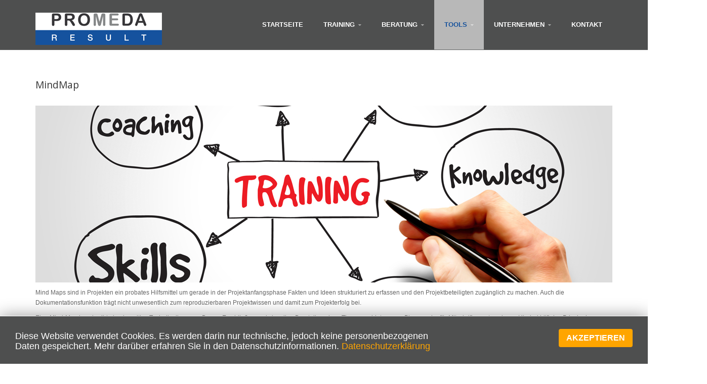

--- FILE ---
content_type: text/html; charset=utf-8
request_url: https://www.promeda-result.de/index.php/tools/mindmap
body_size: 11319
content:
<!DOCTYPE html>
<!-- jsn_dona_pro 1.1.2 -->
<html prefix="og: http://ogp.me/ns#" lang="de-de" dir="ltr">
<head>
	<base href="https://www.promeda-result.de/index.php/tools/mindmap" />
	<meta http-equiv="content-type" content="text/html; charset=utf-8" />
	<meta name="author" content="Alexander Schützner" />
	<meta name="generator" content="Joomla! - Open Source Content Management - Version 3.8.6" />
	<title>MindMap</title>
	<link href="/images/favicon.ico" rel="shortcut icon" type="image/vnd.microsoft.icon" />
	<link href="https://cdnjs.cloudflare.com/ajax/libs/simple-line-icons/2.4.1/css/simple-line-icons.min.css" rel="stylesheet" type="text/css" />
	<link href="/components/com_k2/css/k2.css?v=2.8.0" rel="stylesheet" type="text/css" />
	<link href="/components/com_imageshow/assets/css/style.css" rel="stylesheet" type="text/css" />
	<link href="/media/jui/css/bootstrap.min.css?876bc9dfe3afda93040d9a56e760ac34" rel="stylesheet" type="text/css" />
	<link href="/media/jui/css/bootstrap-responsive.min.css?876bc9dfe3afda93040d9a56e760ac34" rel="stylesheet" type="text/css" />
	<link href="/media/jui/css/bootstrap-extended.css?876bc9dfe3afda93040d9a56e760ac34" rel="stylesheet" type="text/css" />
	<link href="/plugins/system/jsntplframework/assets/3rd-party/bootstrap/css/bootstrap-frontend.min.css" rel="stylesheet" type="text/css" />
	<link href="/plugins/system/jsntplframework/assets/3rd-party/bootstrap/css/bootstrap-responsive-frontend.min.css" rel="stylesheet" type="text/css" />
	<link href="/templates/system/css/system.css" rel="stylesheet" type="text/css" />
	<link href="/templates/system/css/general.css" rel="stylesheet" type="text/css" />
	<link href="/templates/jsn_dona_pro/css/template.css" rel="stylesheet" type="text/css" />
	<link href="/templates/jsn_dona_pro/css/template_pro.css" rel="stylesheet" type="text/css" />
	<link href="/templates/jsn_dona_pro/css/colors/blue.css" rel="stylesheet" type="text/css" />
	<link href="/templates/jsn_dona_pro/css/styles/custom.css" rel="stylesheet" type="text/css" />
	<link href="/templates/jsn_dona_pro/css/layouts/jsn_wide.css" rel="stylesheet" type="text/css" />
	<link href="/templates/jsn_dona_pro/css/layouts/jsn_mobile.css" rel="stylesheet" type="text/css" />
	<link href="/templates/jsn_dona_pro/css/custom.css" rel="stylesheet" type="text/css" />
	<link href="/media/system/css/modal.css?876bc9dfe3afda93040d9a56e760ac34" rel="stylesheet" type="text/css" />
	<link href="/plugins/system/pagebuilder/assets/3rd-party/bootstrap3/css/bootstrap.min.css" rel="stylesheet" type="text/css" />
	<link href="/plugins/system/pagebuilder/assets/css/pagebuilder.css" rel="stylesheet" type="text/css" />
	<link href="/plugins/system/pagebuilder/assets/css/jsn-gui-frontend.css" rel="stylesheet" type="text/css" />
	<link href="/plugins/system/pagebuilder/assets/css/front_end.css" rel="stylesheet" type="text/css" />
	<link href="/plugins/system/pagebuilder/assets/css/front_end_responsive.css" rel="stylesheet" type="text/css" />
	<link href="/plugins/system/pagebuilder/assets/3rd-party/jquery-fancybox/jquery.fancybox-1.3.4.css" rel="stylesheet" type="text/css" />
	<style type="text/css">
		div.jsn-modulecontainer ul.menu-mainmenu ul li,
		div.jsn-modulecontainer ul.menu-mainmenu ul {
			width: 220px;
		}
		div.jsn-modulecontainer ul.menu-mainmenu ul ul {
		
				margin-left: 220px;
				margin-left: 220px\9;
			
		}
		div.jsn-modulecontainer ul.menu-mainmenu li.jsn-submenu-flipback ul ul {
		
				right: 220px;
				right: 220px\9;
			
		}
		#jsn-pos-toolbar div.jsn-modulecontainer ul.menu-mainmenu ul ul {
		
				margin-right: 220px;
				margin-right: 220px\9;
				margin-left : auto
		}
	
	div.jsn-modulecontainer ul.menu-sidemenu ul,
	div.jsn-modulecontainer ul.menu-sidemenu ul li {
		width: 220px;
	}
	div.jsn-modulecontainer ul.menu-sidemenu li ul {
		right: -220px;
	}
	body.jsn-direction-rtl div.jsn-modulecontainer ul.menu-sidemenu li ul {
		left: -220px;
		right: auto;
	}
	div.jsn-modulecontainer ul.menu-sidemenu ul ul {
		margin-left: 219px;
	}#easycookieinfo {
	position: fixed;
	width: 100%;bottom:0px;
	right: 0;
	left: 0;
	z-index: 10000;
	background: #4e4f4f;
	color: #FFFFFF;
	border-top: 1px solid #FFFFFF;
	border-bottom: 1px solid #FFFFFF;
	border-bottom:none;
	box-shadow: 0 0 30px rgba(0, 0, 0, 0.4);
	padding: 25px 0;
	box-sizing: border-box;
}

#easycookieinfo .text {
	text-align: center;
	font-size: 16px;
	padding: 0 15px 30px 15px;
	box-sizing: border-box;
}

#easycookieinfo .text > a {
	color: #ffa500;
	text-decoration: none;
}

#easycookieinfo .text > a:hover,
#easycookieinfo .text > a:active,
#easycookieinfo .text > a:focus {
	text-decoration: underline;
}

#easycookieinfo .accept {
	text-align: center;
	box-sizing: border-box;
}

#easycookieinfo .accept > a {
	display: inline-block;
	background: #ffa500;
	color: #FFFFFF;
	padding: 8px 15px;
	margin: 0;
	font-size: 16px;
	line-height:20px;
	text-align: center;
	vertical-align: middle;
	font-weight: bold;
	text-transform: uppercase;
	border: none;
	-webkit-border-radius: 4px;
	-moz-border-radius: 4px;
    border-radius: 4px;
	text-shadow: none;
	text-decoration: none;
}

#easycookieinfo .accept > a:hover,
#easycookieinfo .accept > a:focus,
#easycookieinfo .accept > a:active {
	background-color: #d88d04;
	color: #FFFFFF;
	text-decoration: none;
}

@media (min-width: 700px) {
	#easycookieinfo .text {
		float: left;
		font-size: 18px;
		width: 70%;
		text-align: left;
		padding: 4px 15px 0 30px;		
	}

	#easycookieinfo .accept {
		float: right;
		width: 30%;
		text-align: right;
		padding: 0 30px 0 15px;	
	}
}
	</style>
	<script type="application/json" class="joomla-script-options new">{"csrf.token":"f877453c249afd5389cb2cadba7cc694","system.paths":{"root":"","base":""}}</script>
	<script src="/media/jui/js/jquery.min.js?876bc9dfe3afda93040d9a56e760ac34" type="text/javascript"></script>
	<script src="/media/jui/js/jquery-noconflict.js?876bc9dfe3afda93040d9a56e760ac34" type="text/javascript"></script>
	<script src="/media/jui/js/jquery-migrate.min.js?876bc9dfe3afda93040d9a56e760ac34" type="text/javascript"></script>
	<script src="/media/k2/assets/js/k2.frontend.js?v=2.8.0&amp;sitepath=/" type="text/javascript"></script>
	<script src="/media/jui/js/bootstrap.min.js?876bc9dfe3afda93040d9a56e760ac34" type="text/javascript"></script>
	<script src="/media/system/js/caption.js?876bc9dfe3afda93040d9a56e760ac34" type="text/javascript"></script>
	<script src="/media/system/js/mootools-core.js?876bc9dfe3afda93040d9a56e760ac34" type="text/javascript"></script>
	<script src="/media/system/js/core.js?876bc9dfe3afda93040d9a56e760ac34" type="text/javascript"></script>
	<script src="/media/system/js/mootools-more.js?876bc9dfe3afda93040d9a56e760ac34" type="text/javascript"></script>
	<script src="/plugins/system/jsntplframework/assets/joomlashine/js/noconflict.js" type="text/javascript"></script>
	<script src="/plugins/system/jsntplframework/assets/joomlashine/js/utils.js" type="text/javascript"></script>
	<script src="/templates/jsn_dona_pro/js/jsn_template.js" type="text/javascript"></script>
	<script src="/media/system/js/modal.js?876bc9dfe3afda93040d9a56e760ac34" type="text/javascript"></script>
	<script src="/templates/jsn_dona_pro/js/custom.js" type="text/javascript"></script>
	<script src="/plugins/system/pagebuilder/assets/js/joomlashine.noconflict.js" type="text/javascript"></script>
	<script src="/plugins/system/pagebuilder/assets/3rd-party/bootstrap3/js/bootstrap.min.js" type="text/javascript"></script>
	<script src="/plugins/system/pagebuilder/assets/3rd-party/jquery-fancybox/jquery.mousewheel-3.0.4.pack.js" type="text/javascript"></script>
	<script src="/plugins/system/pagebuilder/assets/3rd-party/jquery-fancybox/jquery.fancybox-1.3.4.js" type="text/javascript"></script>
	<script src="/plugins/jsnpagebuilder/defaultelements/image/assets/jquery-lazyload/jquery.lazyload.js" type="text/javascript"></script>
	<script src="/plugins/jsnpagebuilder/defaultelements/image/assets/js/image.js" type="text/javascript"></script>
	<script type="text/javascript">
jQuery(function($){ $(".dropdown-toggle").dropdown(); });jQuery(window).on('load',  function() {
				new JCaption('img.caption');
			});
				JSNTemplate.initTemplate({
					templatePrefix			: "jsn_dona_pro_",
					templatePath			: "/templates/jsn_dona_pro",
					enableRTL				: 0,
					enableGotopLink			: 1,
					enableMobile			: 1,
					enableMobileMenuSticky	: 1,
					enableDesktopMenuSticky	: 1,
					responsiveLayout		: ["mobile","wide"],
					mobileMenuEffect		: "default"
				});
			
		jQuery(function($) {
			SqueezeBox.initialize({});
			SqueezeBox.assign($('a.modal').get(), {
				parse: 'rel'
			});
		});

		window.jModalClose = function () {
			SqueezeBox.close();
		};
		
		// Add extra modal close functionality for tinyMCE-based editors
		document.onreadystatechange = function () {
			if (document.readyState == 'interactive' && typeof tinyMCE != 'undefined' && tinyMCE)
			{
				if (typeof window.jModalClose_no_tinyMCE === 'undefined')
				{	
					window.jModalClose_no_tinyMCE = typeof(jModalClose) == 'function'  ?  jModalClose  :  false;
					
					jModalClose = function () {
						if (window.jModalClose_no_tinyMCE) window.jModalClose_no_tinyMCE.apply(this, arguments);
						tinyMCE.activeEditor.windowManager.close();
					};
				}
		
				if (typeof window.SqueezeBoxClose_no_tinyMCE === 'undefined')
				{
					if (typeof(SqueezeBox) == 'undefined')  SqueezeBox = {};
					window.SqueezeBoxClose_no_tinyMCE = typeof(SqueezeBox.close) == 'function'  ?  SqueezeBox.close  :  false;
		
					SqueezeBox.close = function () {
						if (window.SqueezeBoxClose_no_tinyMCE)  window.SqueezeBoxClose_no_tinyMCE.apply(this, arguments);
						tinyMCE.activeEditor.windowManager.close();
					};
				}
			}
		};
		
	</script>
	<meta name="viewport" content="width=device-width, initial-scale=1.0, maximum-scale=2.0" />

	<!-- html5.js and respond.min.js for IE less than 9 -->
	<!--[if lt IE 9]>
		<script src="http://html5shim.googlecode.com/svn/trunk/html5.js"></script>
		<script src="/plugins/system/jsntplframework/assets/3rd-party/respond/respond.min.js"></script>
	<![endif]-->
		  
</head>
<body id="jsn-master" class="jsn-textstyle-custom jsn-color-blue jsn-direction-ltr jsn-responsive jsn-mobile jsn-joomla-30  jsn-com-content jsn-view-article jsn-itemid-2200">
	<a name="top" id="top"></a>
		<div id="jsn-page">
	
		<div id="jsn-header">
			<div id="jsn-header-inner" class="clearafter">
				<div id="jsn-logo" class="pull-left">
				<a href="/" title=""><img src="/images/logoweb.png" alt="" id="jsn-logo-desktop" /></a>				</div>
							<div id="jsn-menu" class="pull-right">
									<div id="jsn-pos-mainmenu" class="clearfix">
						<div class=" jsn-modulecontainer"><div class="jsn-modulecontainer_inner"><div class="jsn-modulecontent"><span id="jsn-menu-toggle-parent" class="jsn-menu-toggle"><i class="fa fa-navicon"></i></span>
<ul class="menu-mainmenu">
	<li class="jsn-menu-mobile-control"><span class="close-menu"><i class="fa fa-times"></i></span></li> 
	<li  class="first"><a class="clearfix" href="/index.php" >
    	<span>
		<span class="jsn-menutitle">Startseite</span>	</span>
</a></li><li  class="parent"><a class="clearfix" href="/index.php/training" >
    	<span>
		<span class="jsn-menutitle">Training</span>	</span>
</a><span class="jsn-menu-toggle"><i class="fa fa-navicon"></i></span><ul><li  class="parent first"><a class="clearfix" href="/index.php/training/gpm-ipma-lehrgaenge-nav" >
    	<span>
		<span class="jsn-menutitle">GPM / IPMA Lehrgänge</span>	</span>
</a><span class="jsn-menu-toggle"><i class="fa fa-navicon"></i></span><ul><li  class="first"><a class="clearfix" href="/index.php/training/gpm-ipma-lehrgaenge-nav/ipma-level-d-nav" >
    	<span>
		<span class="jsn-menutitle">IPMA Level-D</span>	</span>
</a></li><li  class=""><a class="clearfix" href="/index.php/training/gpm-ipma-lehrgaenge-nav/ipma-level-c" >
    	<span>
		<span class="jsn-menutitle">IPMA Level-C</span>	</span>
</a></li><li  class=""><a class="clearfix" href="/index.php/training/gpm-ipma-lehrgaenge-nav/ipma-level-b" >
    	<span>
		<span class="jsn-menutitle">IPMA Level-B</span>	</span>
</a></li><li  class=""><a class="clearfix" href="/index.php/training/gpm-ipma-lehrgaenge-nav/ipma-level-a" >
    	<span>
		<span class="jsn-menutitle">IPMA Level-A</span>	</span>
</a></li><li  class=""><a class="clearfix" href="/index.php/training/gpm-ipma-lehrgaenge-nav/gpm-kombinationslehrgang-ipma-level-d-c-b" >
    	<span>
		<span class="jsn-menutitle">Kombinationslehrgang IPMA® Level D/C/B</span>	</span>
</a></li><li  class=""><a class="clearfix" href="/index.php/training/gpm-ipma-lehrgaenge-nav/kombilehrgaenge-d-c" >
    	<span>
		<span class="jsn-menutitle">Kombinationslehrgang IPMA® Level D/C</span>	</span>
</a></li><li  class="last"><a class="clearfix" href="/index.php/training/gpm-ipma-lehrgaenge-nav/hoeherzertifizierung" >
    	<span>
		<span class="jsn-menutitle">Höherzertifizierung</span>	</span>
</a></li></ul></li><li  class="parent"><a class="clearfix" href="/index.php/training/pm-seminare" >
    	<span>
		<span class="jsn-menutitle">PM Seminare</span>	</span>
</a><span class="jsn-menu-toggle"><i class="fa fa-navicon"></i></span><ul><li  class="first"><a class="clearfix" href="/index.php/training/pm-seminare/pm-basics" >
    	<span>
		<span class="jsn-menutitle">PM Basics</span>	</span>
</a></li><li  class=""><a class="clearfix" href="/index.php/training/pm-seminare/pm-controlling" >
    	<span>
		<span class="jsn-menutitle">PM Controlling</span>	</span>
</a></li><li  class="last"><a class="clearfix" href="/index.php/training/pm-seminare/pm-social-skills" >
    	<span>
		<span class="jsn-menutitle">PM Social Skills</span>	</span>
</a></li></ul></li><li  class="parent"><a class="clearfix" href="/index.php/training/ms-project-seminare" >
    	<span>
		<span class="jsn-menutitle">MS Project Seminare</span>	</span>
</a><span class="jsn-menu-toggle"><i class="fa fa-navicon"></i></span><ul><li  class="first"><a class="clearfix" href="/index.php/training/ms-project-seminare/msp-silver-level" >
    	<span>
		<span class="jsn-menutitle">MSP Silver Level</span>	</span>
</a></li><li  class=""><a class="clearfix" href="/index.php/training/ms-project-seminare/msp-gold-level" >
    	<span>
		<span class="jsn-menutitle">MSP Gold Level</span>	</span>
</a></li><li  class="last"><a class="clearfix" href="/index.php/training/ms-project-seminare/msp-server" >
    	<span>
		<span class="jsn-menutitle">MSP Server</span>	</span>
</a></li></ul></li><li  class="parent last"><a class="clearfix" href="/index.php/training/agiles-pm" >
    	<span>
		<span class="jsn-menutitle">AGILES PM</span>	</span>
</a><span class="jsn-menu-toggle"><i class="fa fa-navicon"></i></span><ul><li  class="first"><a class="clearfix" href="/index.php/training/agiles-pm/professional-scrum-master" >
    	<span>
		<span class="jsn-menutitle">Professional Scrum Master</span>	</span>
</a></li><li  class="last"><a class="clearfix" href="/index.php/training/agiles-pm/professional-product-owner" >
    	<span>
		<span class="jsn-menutitle">Professional Product Owner </span>	</span>
</a></li></ul></li></ul></li><li  class="parent"><a class="clearfix" href="/index.php/consulting" >
    	<span>
		<span class="jsn-menutitle">Beratung</span>	</span>
</a><span class="jsn-menu-toggle"><i class="fa fa-navicon"></i></span><ul><li  class="first"><a class="clearfix" href="/index.php/consulting/pm-diagnose" >
    	<span>
		<span class="jsn-menutitle">PM Diagnose</span>	</span>
</a></li><li  class=""><a class="clearfix" href="/index.php/consulting/pm-einfuehrung" >
    	<span>
		<span class="jsn-menutitle">PM Einführung</span>	</span>
</a></li><li  class=""><a class="clearfix" href="/index.php/consulting/pl-coaching" >
    	<span>
		<span class="jsn-menutitle">PL Coaching</span>	</span>
</a></li><li  class=""><a class="clearfix" href="/index.php/consulting/p-team-coaching" >
    	<span>
		<span class="jsn-menutitle">P-Team Coaching</span>	</span>
</a></li><li  class=""><a class="clearfix" href="/index.php/consulting/ms-project-einfuehrung" >
    	<span>
		<span class="jsn-menutitle">MS Project Einführung</span>	</span>
</a></li><li  class="last"><a class="clearfix" href="/index.php/consulting/trainingsbedarfsanalyse" >
    	<span>
		<span class="jsn-menutitle">Trainingsbedarfsanalyse</span>	</span>
</a></li></ul></li><li  class="active parent"><a class="clearfix" href="/index.php/tools" >
    	<span>
		<span class="jsn-menutitle">Tools</span>	</span>
</a><span class="jsn-menu-toggle"><i class="fa fa-navicon"></i></span><ul><li  class="first"><a class="clearfix" href="/index.php/tools/ms-project" >
    	<span>
		<span class="jsn-menutitle">MS Project</span>	</span>
</a></li><li  class=""><a class="clearfix" href="/index.php/tools/ms-project-server" >
    	<span>
		<span class="jsn-menutitle">MS Project Server</span>	</span>
</a></li><li  class="current active"><a class="current clearfix" href="/index.php/tools/mindmap" >
    	<span>
		<span class="jsn-menutitle">MindMap</span>	</span>
</a></li><li  class="last"><a class="clearfix" href="/index.php/tools/prozesse" >
    	<span>
		<span class="jsn-menutitle">Prozesse</span>	</span>
</a></li></ul></li><li  class="parent"><a class="clearfix" href="/index.php/unternehmen" >
    	<span>
		<span class="jsn-menutitle">Unternehmen</span>	</span>
</a><span class="jsn-menu-toggle"><i class="fa fa-navicon"></i></span><ul><li  class="parent first"><a class="clearfix" href="/index.php/unternehmen/ueber-promeda-result" >
    	<span>
		<span class="jsn-menutitle">Über PROMEDA RESULT</span>	</span>
</a><span class="jsn-menu-toggle"><i class="fa fa-navicon"></i></span><ul><li  class="first"><a class="clearfix" href="/index.php/unternehmen/ueber-promeda-result/trainer-experten" >
    	<span>
		<span class="jsn-menutitle">Trainer / Experten</span>	</span>
</a></li><li  class=""><a class="clearfix" href="/index.php/unternehmen/ueber-promeda-result/branchen" >
    	<span>
		<span class="jsn-menutitle">Branchen</span>	</span>
</a></li><li  class=""><a class="clearfix" href="/index.php/unternehmen/ueber-promeda-result/partner" >
    	<span>
		<span class="jsn-menutitle">Partner</span>	</span>
</a></li><li  class=""><a class="clearfix" href="/index.php/unternehmen/ueber-promeda-result/agb" >
    	<span>
		<span class="jsn-menutitle">Datenschutz</span>	</span>
</a></li><li  class="last"><a class="clearfix" href="/index.php/unternehmen/ueber-promeda-result/impressum" >
    	<span>
		<span class="jsn-menutitle">Impressum</span>	</span>
</a></li></ul></li><li  class="parent"><a class="clearfix" href="/index.php/unternehmen/projekte" >
    	<span>
		<span class="jsn-menutitle">Projekte</span>	</span>
</a><span class="jsn-menu-toggle"><i class="fa fa-navicon"></i></span><ul><li  class="first"><a class="clearfix" href="/index.php/unternehmen/projekte/investitionsprojekte" >
    	<span>
		<span class="jsn-menutitle">Investitionsprojekte</span>	</span>
</a></li><li  class=""><a class="clearfix" href="/index.php/unternehmen/projekte/organisationsprojekte" >
    	<span>
		<span class="jsn-menutitle">Organisationsprojekte</span>	</span>
</a></li><li  class="last"><a class="clearfix" href="/index.php/unternehmen/projekte/entwicklungsprojekte" >
    	<span>
		<span class="jsn-menutitle">Entwicklungsprojekte</span>	</span>
</a></li></ul></li><li  class="parent"><a class="clearfix" href="/index.php/unternehmen/infoportal" >
    	<span>
		<span class="jsn-menutitle">Infoportal</span>	</span>
</a><span class="jsn-menu-toggle"><i class="fa fa-navicon"></i></span><ul><li  class="first last"><a class="clearfix" href="/index.php/unternehmen/infoportal/infomaterial" >
    	<span>
		<span class="jsn-menutitle">Infomaterial</span>	</span>
</a></li></ul></li></ul></li><li  class="last"><a class="clearfix" href="/index.php/kontakt" >
    	<span>
		<span class="jsn-menutitle">Kontakt</span>	</span>
</a></li></ul>
<div class="clearbreak"></div></div></div></div>
					</div>
									<span id="jsn-desktopswitch">
						<a href="#" onclick="javascript: JSNUtils.setTemplateAttribute('jsn_dona_pro_','mobile','no'); return false;"></a>
					</span>
					<span id="jsn-mobileswitch">
						<a href="#" onclick="javascript: JSNUtils.setTemplateAttribute('jsn_dona_pro_','mobile','yes'); return false;"></a>
					</span>
					            	<div class="clearbreak"></div>
				</div>
						</div>
		</div>

		<div id="jsn-body">
					<div id="jsn-content" class="">
				<div id="jsn-content_inner"  class="row-fluid">
						<div id="jsn-maincontent" class="span12 order1  row-fluid">
					<div id="jsn-maincontent_inner">
								<div id="jsn-centercol" class="span12 order1 "><div id="jsn-centercol_inner">
									<div id="jsn-mainbody-content" class=" jsn-hasmainbody">
											<div id="jsn-mainbody">
										<div id="system-message-container">
	</div>

												<div class="item-page itemscope itemtype="http://schema.org/Article">
		<meta itemscope itemprop="mainEntityOfPage" itemType="https://schema.org/WebPage" itemid="https://google.com/article"/>
			<meta itemprop="inLanguage" content="de-DE" />
							<div class="page-header">
					<h1> MindMap </h1>
				</div>
															
						
																									<div itemprop="articleBody">
					<p><!-- [if gte mso 9]><xml>
 <o:OfficeDocumentSettings>
  <o:RelyOnVML/>
  <o:AllowPNG/>
 </o:OfficeDocumentSettings>
</xml><![endif]--></p>
<p><!-- [if gte mso 9]><xml>
 <w:WordDocument>
  <w:View>Normal</w:View>
  <w:Zoom>0</w:Zoom>
  <w:TrackMoves/>
  <w:TrackFormatting/>
  <w:HyphenationZone>21</w:HyphenationZone>
  <w:PunctuationKerning/>
  <w:ValidateAgainstSchemas/>
  <w:SaveIfXMLInvalid>false</w:SaveIfXMLInvalid>
  <w:IgnoreMixedContent>false</w:IgnoreMixedContent>
  <w:AlwaysShowPlaceholderText>false</w:AlwaysShowPlaceholderText>
  <w:DoNotPromoteQF/>
  <w:LidThemeOther>DE</w:LidThemeOther>
  <w:LidThemeAsian>X-NONE</w:LidThemeAsian>
  <w:LidThemeComplexScript>X-NONE</w:LidThemeComplexScript>
  <w:Compatibility>
   <w:BreakWrappedTables/>
   <w:SnapToGridInCell/>
   <w:WrapTextWithPunct/>
   <w:UseAsianBreakRules/>
   <w:DontGrowAutofit/>
   <w:SplitPgBreakAndParaMark/>
   <w:EnableOpenTypeKerning/>
   <w:DontFlipMirrorIndents/>
   <w:OverrideTableStyleHps/>
  </w:Compatibility>
  <m:mathPr>
   <m:mathFont m:val="Cambria Math"/>
   <m:brkBin m:val="before"/>
   <m:brkBinSub m:val="&#45;-"/>
   <m:smallFrac m:val="off"/>
   <m:dispDef/>
   <m:lMargin m:val="0"/>
   <m:rMargin m:val="0"/>
   <m:defJc m:val="centerGroup"/>
   <m:wrapIndent m:val="1440"/>
   <m:intLim m:val="subSup"/>
   <m:naryLim m:val="undOvr"/>
  </m:mathPr></w:WordDocument>
</xml><![endif]--><!-- [if gte mso 9]><xml>
 <w:LatentStyles DefLockedState="false" DefUnhideWhenUsed="true"
  DefSemiHidden="true" DefQFormat="false" DefPriority="99"
  LatentStyleCount="267">
  <w:LsdException Locked="false" Priority="0" SemiHidden="false"
   UnhideWhenUsed="false" QFormat="true" Name="Normal"/>
  <w:LsdException Locked="false" Priority="9" SemiHidden="false"
   UnhideWhenUsed="false" QFormat="true" Name="heading 1"/>
  <w:LsdException Locked="false" Priority="9" QFormat="true" Name="heading 2"/>
  <w:LsdException Locked="false" Priority="9" QFormat="true" Name="heading 3"/>
  <w:LsdException Locked="false" Priority="9" QFormat="true" Name="heading 4"/>
  <w:LsdException Locked="false" Priority="9" QFormat="true" Name="heading 5"/>
  <w:LsdException Locked="false" Priority="9" QFormat="true" Name="heading 6"/>
  <w:LsdException Locked="false" Priority="9" QFormat="true" Name="heading 7"/>
  <w:LsdException Locked="false" Priority="9" QFormat="true" Name="heading 8"/>
  <w:LsdException Locked="false" Priority="9" QFormat="true" Name="heading 9"/>
  <w:LsdException Locked="false" Priority="39" Name="toc 1"/>
  <w:LsdException Locked="false" Priority="39" Name="toc 2"/>
  <w:LsdException Locked="false" Priority="39" Name="toc 3"/>
  <w:LsdException Locked="false" Priority="39" Name="toc 4"/>
  <w:LsdException Locked="false" Priority="39" Name="toc 5"/>
  <w:LsdException Locked="false" Priority="39" Name="toc 6"/>
  <w:LsdException Locked="false" Priority="39" Name="toc 7"/>
  <w:LsdException Locked="false" Priority="39" Name="toc 8"/>
  <w:LsdException Locked="false" Priority="39" Name="toc 9"/>
  <w:LsdException Locked="false" Priority="35" QFormat="true" Name="caption"/>
  <w:LsdException Locked="false" Priority="10" SemiHidden="false"
   UnhideWhenUsed="false" QFormat="true" Name="Title"/>
  <w:LsdException Locked="false" Priority="1" Name="Default Paragraph Font"/>
  <w:LsdException Locked="false" Priority="11" SemiHidden="false"
   UnhideWhenUsed="false" QFormat="true" Name="Subtitle"/>
  <w:LsdException Locked="false" Priority="22" SemiHidden="false"
   UnhideWhenUsed="false" QFormat="true" Name="Strong"/>
  <w:LsdException Locked="false" Priority="20" SemiHidden="false"
   UnhideWhenUsed="false" QFormat="true" Name="Emphasis"/>
  <w:LsdException Locked="false" Priority="59" SemiHidden="false"
   UnhideWhenUsed="false" Name="Table Grid"/>
  <w:LsdException Locked="false" UnhideWhenUsed="false" Name="Placeholder Text"/>
  <w:LsdException Locked="false" Priority="1" SemiHidden="false"
   UnhideWhenUsed="false" QFormat="true" Name="No Spacing"/>
  <w:LsdException Locked="false" Priority="60" SemiHidden="false"
   UnhideWhenUsed="false" Name="Light Shading"/>
  <w:LsdException Locked="false" Priority="61" SemiHidden="false"
   UnhideWhenUsed="false" Name="Light List"/>
  <w:LsdException Locked="false" Priority="62" SemiHidden="false"
   UnhideWhenUsed="false" Name="Light Grid"/>
  <w:LsdException Locked="false" Priority="63" SemiHidden="false"
   UnhideWhenUsed="false" Name="Medium Shading 1"/>
  <w:LsdException Locked="false" Priority="64" SemiHidden="false"
   UnhideWhenUsed="false" Name="Medium Shading 2"/>
  <w:LsdException Locked="false" Priority="65" SemiHidden="false"
   UnhideWhenUsed="false" Name="Medium List 1"/>
  <w:LsdException Locked="false" Priority="66" SemiHidden="false"
   UnhideWhenUsed="false" Name="Medium List 2"/>
  <w:LsdException Locked="false" Priority="67" SemiHidden="false"
   UnhideWhenUsed="false" Name="Medium Grid 1"/>
  <w:LsdException Locked="false" Priority="68" SemiHidden="false"
   UnhideWhenUsed="false" Name="Medium Grid 2"/>
  <w:LsdException Locked="false" Priority="69" SemiHidden="false"
   UnhideWhenUsed="false" Name="Medium Grid 3"/>
  <w:LsdException Locked="false" Priority="70" SemiHidden="false"
   UnhideWhenUsed="false" Name="Dark List"/>
  <w:LsdException Locked="false" Priority="71" SemiHidden="false"
   UnhideWhenUsed="false" Name="Colorful Shading"/>
  <w:LsdException Locked="false" Priority="72" SemiHidden="false"
   UnhideWhenUsed="false" Name="Colorful List"/>
  <w:LsdException Locked="false" Priority="73" SemiHidden="false"
   UnhideWhenUsed="false" Name="Colorful Grid"/>
  <w:LsdException Locked="false" Priority="60" SemiHidden="false"
   UnhideWhenUsed="false" Name="Light Shading Accent 1"/>
  <w:LsdException Locked="false" Priority="61" SemiHidden="false"
   UnhideWhenUsed="false" Name="Light List Accent 1"/>
  <w:LsdException Locked="false" Priority="62" SemiHidden="false"
   UnhideWhenUsed="false" Name="Light Grid Accent 1"/>
  <w:LsdException Locked="false" Priority="63" SemiHidden="false"
   UnhideWhenUsed="false" Name="Medium Shading 1 Accent 1"/>
  <w:LsdException Locked="false" Priority="64" SemiHidden="false"
   UnhideWhenUsed="false" Name="Medium Shading 2 Accent 1"/>
  <w:LsdException Locked="false" Priority="65" SemiHidden="false"
   UnhideWhenUsed="false" Name="Medium List 1 Accent 1"/>
  <w:LsdException Locked="false" UnhideWhenUsed="false" Name="Revision"/>
  <w:LsdException Locked="false" Priority="34" SemiHidden="false"
   UnhideWhenUsed="false" QFormat="true" Name="List Paragraph"/>
  <w:LsdException Locked="false" Priority="29" SemiHidden="false"
   UnhideWhenUsed="false" QFormat="true" Name="Quote"/>
  <w:LsdException Locked="false" Priority="30" SemiHidden="false"
   UnhideWhenUsed="false" QFormat="true" Name="Intense Quote"/>
  <w:LsdException Locked="false" Priority="66" SemiHidden="false"
   UnhideWhenUsed="false" Name="Medium List 2 Accent 1"/>
  <w:LsdException Locked="false" Priority="67" SemiHidden="false"
   UnhideWhenUsed="false" Name="Medium Grid 1 Accent 1"/>
  <w:LsdException Locked="false" Priority="68" SemiHidden="false"
   UnhideWhenUsed="false" Name="Medium Grid 2 Accent 1"/>
  <w:LsdException Locked="false" Priority="69" SemiHidden="false"
   UnhideWhenUsed="false" Name="Medium Grid 3 Accent 1"/>
  <w:LsdException Locked="false" Priority="70" SemiHidden="false"
   UnhideWhenUsed="false" Name="Dark List Accent 1"/>
  <w:LsdException Locked="false" Priority="71" SemiHidden="false"
   UnhideWhenUsed="false" Name="Colorful Shading Accent 1"/>
  <w:LsdException Locked="false" Priority="72" SemiHidden="false"
   UnhideWhenUsed="false" Name="Colorful List Accent 1"/>
  <w:LsdException Locked="false" Priority="73" SemiHidden="false"
   UnhideWhenUsed="false" Name="Colorful Grid Accent 1"/>
  <w:LsdException Locked="false" Priority="60" SemiHidden="false"
   UnhideWhenUsed="false" Name="Light Shading Accent 2"/>
  <w:LsdException Locked="false" Priority="61" SemiHidden="false"
   UnhideWhenUsed="false" Name="Light List Accent 2"/>
  <w:LsdException Locked="false" Priority="62" SemiHidden="false"
   UnhideWhenUsed="false" Name="Light Grid Accent 2"/>
  <w:LsdException Locked="false" Priority="63" SemiHidden="false"
   UnhideWhenUsed="false" Name="Medium Shading 1 Accent 2"/>
  <w:LsdException Locked="false" Priority="64" SemiHidden="false"
   UnhideWhenUsed="false" Name="Medium Shading 2 Accent 2"/>
  <w:LsdException Locked="false" Priority="65" SemiHidden="false"
   UnhideWhenUsed="false" Name="Medium List 1 Accent 2"/>
  <w:LsdException Locked="false" Priority="66" SemiHidden="false"
   UnhideWhenUsed="false" Name="Medium List 2 Accent 2"/>
  <w:LsdException Locked="false" Priority="67" SemiHidden="false"
   UnhideWhenUsed="false" Name="Medium Grid 1 Accent 2"/>
  <w:LsdException Locked="false" Priority="68" SemiHidden="false"
   UnhideWhenUsed="false" Name="Medium Grid 2 Accent 2"/>
  <w:LsdException Locked="false" Priority="69" SemiHidden="false"
   UnhideWhenUsed="false" Name="Medium Grid 3 Accent 2"/>
  <w:LsdException Locked="false" Priority="70" SemiHidden="false"
   UnhideWhenUsed="false" Name="Dark List Accent 2"/>
  <w:LsdException Locked="false" Priority="71" SemiHidden="false"
   UnhideWhenUsed="false" Name="Colorful Shading Accent 2"/>
  <w:LsdException Locked="false" Priority="72" SemiHidden="false"
   UnhideWhenUsed="false" Name="Colorful List Accent 2"/>
  <w:LsdException Locked="false" Priority="73" SemiHidden="false"
   UnhideWhenUsed="false" Name="Colorful Grid Accent 2"/>
  <w:LsdException Locked="false" Priority="60" SemiHidden="false"
   UnhideWhenUsed="false" Name="Light Shading Accent 3"/>
  <w:LsdException Locked="false" Priority="61" SemiHidden="false"
   UnhideWhenUsed="false" Name="Light List Accent 3"/>
  <w:LsdException Locked="false" Priority="62" SemiHidden="false"
   UnhideWhenUsed="false" Name="Light Grid Accent 3"/>
  <w:LsdException Locked="false" Priority="63" SemiHidden="false"
   UnhideWhenUsed="false" Name="Medium Shading 1 Accent 3"/>
  <w:LsdException Locked="false" Priority="64" SemiHidden="false"
   UnhideWhenUsed="false" Name="Medium Shading 2 Accent 3"/>
  <w:LsdException Locked="false" Priority="65" SemiHidden="false"
   UnhideWhenUsed="false" Name="Medium List 1 Accent 3"/>
  <w:LsdException Locked="false" Priority="66" SemiHidden="false"
   UnhideWhenUsed="false" Name="Medium List 2 Accent 3"/>
  <w:LsdException Locked="false" Priority="67" SemiHidden="false"
   UnhideWhenUsed="false" Name="Medium Grid 1 Accent 3"/>
  <w:LsdException Locked="false" Priority="68" SemiHidden="false"
   UnhideWhenUsed="false" Name="Medium Grid 2 Accent 3"/>
  <w:LsdException Locked="false" Priority="69" SemiHidden="false"
   UnhideWhenUsed="false" Name="Medium Grid 3 Accent 3"/>
  <w:LsdException Locked="false" Priority="70" SemiHidden="false"
   UnhideWhenUsed="false" Name="Dark List Accent 3"/>
  <w:LsdException Locked="false" Priority="71" SemiHidden="false"
   UnhideWhenUsed="false" Name="Colorful Shading Accent 3"/>
  <w:LsdException Locked="false" Priority="72" SemiHidden="false"
   UnhideWhenUsed="false" Name="Colorful List Accent 3"/>
  <w:LsdException Locked="false" Priority="73" SemiHidden="false"
   UnhideWhenUsed="false" Name="Colorful Grid Accent 3"/>
  <w:LsdException Locked="false" Priority="60" SemiHidden="false"
   UnhideWhenUsed="false" Name="Light Shading Accent 4"/>
  <w:LsdException Locked="false" Priority="61" SemiHidden="false"
   UnhideWhenUsed="false" Name="Light List Accent 4"/>
  <w:LsdException Locked="false" Priority="62" SemiHidden="false"
   UnhideWhenUsed="false" Name="Light Grid Accent 4"/>
  <w:LsdException Locked="false" Priority="63" SemiHidden="false"
   UnhideWhenUsed="false" Name="Medium Shading 1 Accent 4"/>
  <w:LsdException Locked="false" Priority="64" SemiHidden="false"
   UnhideWhenUsed="false" Name="Medium Shading 2 Accent 4"/>
  <w:LsdException Locked="false" Priority="65" SemiHidden="false"
   UnhideWhenUsed="false" Name="Medium List 1 Accent 4"/>
  <w:LsdException Locked="false" Priority="66" SemiHidden="false"
   UnhideWhenUsed="false" Name="Medium List 2 Accent 4"/>
  <w:LsdException Locked="false" Priority="67" SemiHidden="false"
   UnhideWhenUsed="false" Name="Medium Grid 1 Accent 4"/>
  <w:LsdException Locked="false" Priority="68" SemiHidden="false"
   UnhideWhenUsed="false" Name="Medium Grid 2 Accent 4"/>
  <w:LsdException Locked="false" Priority="69" SemiHidden="false"
   UnhideWhenUsed="false" Name="Medium Grid 3 Accent 4"/>
  <w:LsdException Locked="false" Priority="70" SemiHidden="false"
   UnhideWhenUsed="false" Name="Dark List Accent 4"/>
  <w:LsdException Locked="false" Priority="71" SemiHidden="false"
   UnhideWhenUsed="false" Name="Colorful Shading Accent 4"/>
  <w:LsdException Locked="false" Priority="72" SemiHidden="false"
   UnhideWhenUsed="false" Name="Colorful List Accent 4"/>
  <w:LsdException Locked="false" Priority="73" SemiHidden="false"
   UnhideWhenUsed="false" Name="Colorful Grid Accent 4"/>
  <w:LsdException Locked="false" Priority="60" SemiHidden="false"
   UnhideWhenUsed="false" Name="Light Shading Accent 5"/>
  <w:LsdException Locked="false" Priority="61" SemiHidden="false"
   UnhideWhenUsed="false" Name="Light List Accent 5"/>
  <w:LsdException Locked="false" Priority="62" SemiHidden="false"
   UnhideWhenUsed="false" Name="Light Grid Accent 5"/>
  <w:LsdException Locked="false" Priority="63" SemiHidden="false"
   UnhideWhenUsed="false" Name="Medium Shading 1 Accent 5"/>
  <w:LsdException Locked="false" Priority="64" SemiHidden="false"
   UnhideWhenUsed="false" Name="Medium Shading 2 Accent 5"/>
  <w:LsdException Locked="false" Priority="65" SemiHidden="false"
   UnhideWhenUsed="false" Name="Medium List 1 Accent 5"/>
  <w:LsdException Locked="false" Priority="66" SemiHidden="false"
   UnhideWhenUsed="false" Name="Medium List 2 Accent 5"/>
  <w:LsdException Locked="false" Priority="67" SemiHidden="false"
   UnhideWhenUsed="false" Name="Medium Grid 1 Accent 5"/>
  <w:LsdException Locked="false" Priority="68" SemiHidden="false"
   UnhideWhenUsed="false" Name="Medium Grid 2 Accent 5"/>
  <w:LsdException Locked="false" Priority="69" SemiHidden="false"
   UnhideWhenUsed="false" Name="Medium Grid 3 Accent 5"/>
  <w:LsdException Locked="false" Priority="70" SemiHidden="false"
   UnhideWhenUsed="false" Name="Dark List Accent 5"/>
  <w:LsdException Locked="false" Priority="71" SemiHidden="false"
   UnhideWhenUsed="false" Name="Colorful Shading Accent 5"/>
  <w:LsdException Locked="false" Priority="72" SemiHidden="false"
   UnhideWhenUsed="false" Name="Colorful List Accent 5"/>
  <w:LsdException Locked="false" Priority="73" SemiHidden="false"
   UnhideWhenUsed="false" Name="Colorful Grid Accent 5"/>
  <w:LsdException Locked="false" Priority="60" SemiHidden="false"
   UnhideWhenUsed="false" Name="Light Shading Accent 6"/>
  <w:LsdException Locked="false" Priority="61" SemiHidden="false"
   UnhideWhenUsed="false" Name="Light List Accent 6"/>
  <w:LsdException Locked="false" Priority="62" SemiHidden="false"
   UnhideWhenUsed="false" Name="Light Grid Accent 6"/>
  <w:LsdException Locked="false" Priority="63" SemiHidden="false"
   UnhideWhenUsed="false" Name="Medium Shading 1 Accent 6"/>
  <w:LsdException Locked="false" Priority="64" SemiHidden="false"
   UnhideWhenUsed="false" Name="Medium Shading 2 Accent 6"/>
  <w:LsdException Locked="false" Priority="65" SemiHidden="false"
   UnhideWhenUsed="false" Name="Medium List 1 Accent 6"/>
  <w:LsdException Locked="false" Priority="66" SemiHidden="false"
   UnhideWhenUsed="false" Name="Medium List 2 Accent 6"/>
  <w:LsdException Locked="false" Priority="67" SemiHidden="false"
   UnhideWhenUsed="false" Name="Medium Grid 1 Accent 6"/>
  <w:LsdException Locked="false" Priority="68" SemiHidden="false"
   UnhideWhenUsed="false" Name="Medium Grid 2 Accent 6"/>
  <w:LsdException Locked="false" Priority="69" SemiHidden="false"
   UnhideWhenUsed="false" Name="Medium Grid 3 Accent 6"/>
  <w:LsdException Locked="false" Priority="70" SemiHidden="false"
   UnhideWhenUsed="false" Name="Dark List Accent 6"/>
  <w:LsdException Locked="false" Priority="71" SemiHidden="false"
   UnhideWhenUsed="false" Name="Colorful Shading Accent 6"/>
  <w:LsdException Locked="false" Priority="72" SemiHidden="false"
   UnhideWhenUsed="false" Name="Colorful List Accent 6"/>
  <w:LsdException Locked="false" Priority="73" SemiHidden="false"
   UnhideWhenUsed="false" Name="Colorful Grid Accent 6"/>
  <w:LsdException Locked="false" Priority="19" SemiHidden="false"
   UnhideWhenUsed="false" QFormat="true" Name="Subtle Emphasis"/>
  <w:LsdException Locked="false" Priority="21" SemiHidden="false"
   UnhideWhenUsed="false" QFormat="true" Name="Intense Emphasis"/>
  <w:LsdException Locked="false" Priority="31" SemiHidden="false"
   UnhideWhenUsed="false" QFormat="true" Name="Subtle Reference"/>
  <w:LsdException Locked="false" Priority="32" SemiHidden="false"
   UnhideWhenUsed="false" QFormat="true" Name="Intense Reference"/>
  <w:LsdException Locked="false" Priority="33" SemiHidden="false"
   UnhideWhenUsed="false" QFormat="true" Name="Book Title"/>
  <w:LsdException Locked="false" Priority="37" Name="Bibliography"/>
  <w:LsdException Locked="false" Priority="39" QFormat="true" Name="TOC Heading"/>
 </w:LatentStyles>
</xml><![endif]--><!-- [if gte mso 10]>
<style>
 /* Style Definitions */
 table.MsoNormalTable
	{mso-style-name:"Normale Tabelle";
	mso-tstyle-rowband-size:0;
	mso-tstyle-colband-size:0;
	mso-style-noshow:yes;
	mso-style-priority:99;
	mso-style-parent:"";
	mso-padding-alt:0cm 5.4pt 0cm 5.4pt;
	mso-para-margin:0cm;
	mso-para-margin-bottom:.0001pt;
	mso-pagination:widow-orphan;
	font-size:10.0pt;
	font-family:"Times New Roman","serif";
	mso-fareast-language:EN-US;}
</style>
<![endif]--></p>
<h1>MindMap</h1>
<h3><img src="/images/uploads/artikelbilder/Sliderformat/9s.jpg" alt="" width="1140" height="399" /></h3>
<p>Mind Maps sind in Projekten ein probates Hilfsmittel um gerade in der Projektanfangsphase Fakten und Ideen strukturiert zu erfassen und den Projektbeteiligten zugänglich zu machen. Auch die Dokumentationsfunktion trägt nicht unwesentlich zum reproduzierbaren Projektwissen und damit zum Projekterfolg bei.</p>
<p>Eine Mind-Map beschreibt eine kognitive Technik, die man z.B. zum Erschließen und visuellen Darstellen eines Themengebietes, zum Planen oder für Mitschriften nutzen kann. Hierbei hilft das Prinzip der Assoziation Gedanken frei zu entfalten und die Fähigkeit des Gehirns zur Kategorienbildung zu nutzen. Die Mind-Map wird z.B. erstellt durch freies Brainstorming mit der „wilden“ Sammlung von Begriffen zu einer Themenstellung. Danach werden die Begriffe durch Gruppierung zu Oberthemen zusammengefasst. Es kann sein, dass manche der gefundenen Begriffe schon diese Gruppen (Cluster) darstellen. Den Prozess dieses Themengebietes bzw. die angewandteTechnik bezeichnet man als Mind-Mapping.</p>
<p>Für Ideensammlung und Brainstorming sind Mind-Maps deswegen gut zu gebrauchen, weil jedes Schlüsselwort weitere assoziieren kann. Durch diese Assoziationen lassen sich großräumige Mind-Maps aufbauen. Die Methode kann man mittels Papier und Stift oder mit einer Software durchführen.</p>
<p>Der MindManager von der Firma Mindjet, ein kostenpflichtiges Programm, das speziell durch seine Integration in die Office-Landschaft für den Einsatz im Projektbusiness geeignet ist. Die Möglichkeit die Mind Maps strukturiert nach Word, PowerPoint oder MS Project zu exportieren erleichtert die tägliche Arbeit.</p>
<p><strong><em>Wenn Sie eine externe - und dadurch unabhängige - Expertenmeinung wünschen - dann sprechen Sie uns <a href="/index.php/kontakt">bitte hierzu direkt an</a>, oder über <span id="cloak4fc463d9ae340354c4a80711def9f5aa">Diese E-Mail-Adresse ist vor Spambots geschützt! Zur Anzeige muss JavaScript eingeschaltet sein!</span><script type='text/javascript'>
				document.getElementById('cloak4fc463d9ae340354c4a80711def9f5aa').innerHTML = '';
				var prefix = '&#109;a' + 'i&#108;' + '&#116;o';
				var path = 'hr' + 'ef' + '=';
				var addy4fc463d9ae340354c4a80711def9f5aa = '&#105;nf&#111;' + '&#64;';
				addy4fc463d9ae340354c4a80711def9f5aa = addy4fc463d9ae340354c4a80711def9f5aa + 'pr&#111;m&#101;d&#97;-r&#101;s&#117;lt' + '&#46;' + 'd&#101;';
				var addy_text4fc463d9ae340354c4a80711def9f5aa = '&#105;nf&#111;@pr&#111;m&#101;d&#97;-r&#101;s&#117;lt.d&#101; ';document.getElementById('cloak4fc463d9ae340354c4a80711def9f5aa').innerHTML += '<a ' + path + '\'' + prefix + ':' + addy4fc463d9ae340354c4a80711def9f5aa + '\'>'+addy_text4fc463d9ae340354c4a80711def9f5aa+'<\/a>';
		</script>Sie erhalten dann ein individuelles und zu Ihren Anforderungen passendes Angebot.</em></strong></p> 				</div>

													</div>


									</div>
									</div>
		        				</div></div> <!-- end centercol -->
        				</div></div> <!-- end jsn-maincontent -->
		                </div>
            </div>

		
		<div id="jsn-content-bottom">
			<div id="jsn-content-bottom-inner">
						</div>
        </div>
		<div id="jsn-content-bottom-below">
			<div id="jsn-content-bottom-below-inner">
							</div>
		</div>
		<div id="jsn-content-bottom-under">
			<div id="jsn-content-bottom-under-inner">
							</div>
		</div>
				</div>
					<div id="jsn-footer">
				<div class="img-ft-bg"></div>
				<div id="jsn-footer-inner">
						                <div id="jsn-footer-above">
	                    <div id="jsn-pos-footer-above" class="jsn-modulescontainer jsn-horizontallayout jsn-modulescontainer6 row-fluid">
	                        <div class=" jsn-modulecontainer span2"><div class="jsn-modulecontainer_inner"><h3 class="jsn-moduletitle"><span>GPM / IPMA Lehrgänge</span></h3><div class="jsn-modulecontent"><span  class="jsn-menu-toggle"><i class="fa fa-navicon"></i></span>
<ul class="menu-ftmenu">
	<li class="jsn-menu-mobile-control"><span class="close-menu"><i class="fa fa-times"></i></span></li> 
	<li  class="first">	<a class="clearfix" href="/index.php/training/gpm-ipma-lehrgaenge-nav/ipma-level-d-nav" >
	    		<span>
		<span class="jsn-menutitle">IPMA Level-D</span>		</span>
	</a>
	</li><li  class="">	<a class="clearfix" href="/index.php/training/gpm-ipma-lehrgaenge-nav/ipma-level-c" >
	    		<span>
		<span class="jsn-menutitle">IPMA Level-C</span>		</span>
	</a>
	</li><li  class="">	<a class="clearfix" href="/index.php/training/gpm-ipma-lehrgaenge-nav/ipma-level-b" >
	    		<span>
		<span class="jsn-menutitle">IPMA Level-B</span>		</span>
	</a>
	</li><li  class="">	<a class="clearfix" href="/index.php/training/gpm-ipma-lehrgaenge-nav/ipma-level-a" >
	    		<span>
		<span class="jsn-menutitle">IPMA Level-A</span>		</span>
	</a>
	</li><li  class="">	<a class="clearfix" href="/index.php/training/gpm-ipma-lehrgaenge-nav/gpm-kombinationslehrgang-ipma-level-d-c-b" >
	    		<span>
		<span class="jsn-menutitle">Kombinationslehrgang IPMA® Level D/C/B</span>		</span>
	</a>
	</li><li  class="">	<a class="clearfix" href="/index.php/training/gpm-ipma-lehrgaenge-nav/hoeherzertifizierung" >
	    		<span>
		<span class="jsn-menutitle">Höherzertifizierung</span>		</span>
	</a>
	</li><li  class="last">	<a class="clearfix" href="/index.php/training/gpm-ipma-lehrgaenge-nav/kombilehrgaenge-d-c" >
	    		<span>
		<span class="jsn-menutitle">Kombinationslehrgang IPMA® Level D/C</span>		</span>
	</a>
	</li></ul>
<div class="clearbreak"></div></div></div></div><div class=" jsn-modulecontainer span2"><div class="jsn-modulecontainer_inner"><h3 class="jsn-moduletitle"><span>PM Seminare</span></h3><div class="jsn-modulecontent"><span  class="jsn-menu-toggle"><i class="fa fa-navicon"></i></span>
<ul class="menu-ftmenu">
	<li class="jsn-menu-mobile-control"><span class="close-menu"><i class="fa fa-times"></i></span></li> 
	<li  class="first">	<a class="clearfix" href="/index.php/training/pm-seminare/pm-basics" >
	    		<span>
		<span class="jsn-menutitle">PM Basics</span>		</span>
	</a>
	</li><li  class="">	<a class="clearfix" href="/index.php/training/pm-seminare/pm-controlling" >
	    		<span>
		<span class="jsn-menutitle">PM Controlling</span>		</span>
	</a>
	</li><li  class="last">	<a class="clearfix" href="/index.php/training/pm-seminare/pm-social-skills" >
	    		<span>
		<span class="jsn-menutitle">PM Social Skills</span>		</span>
	</a>
	</li></ul>
<div class="clearbreak"></div></div></div></div><div class=" jsn-modulecontainer span2"><div class="jsn-modulecontainer_inner"><h3 class="jsn-moduletitle"><span>MS Project Seminare</span></h3><div class="jsn-modulecontent"><span  class="jsn-menu-toggle"><i class="fa fa-navicon"></i></span>
<ul class="menu-ftmenu">
	<li class="jsn-menu-mobile-control"><span class="close-menu"><i class="fa fa-times"></i></span></li> 
	<li  class="first">	<a class="clearfix" href="/index.php/training/ms-project-seminare/msp-silver-level" >
	    		<span>
		<span class="jsn-menutitle">MSP Silver Level</span>		</span>
	</a>
	</li><li  class="">	<a class="clearfix" href="/index.php/training/ms-project-seminare/msp-gold-level" >
	    		<span>
		<span class="jsn-menutitle">MSP Gold Level</span>		</span>
	</a>
	</li><li  class="last">	<a class="clearfix" href="/index.php/training/ms-project-seminare/msp-server" >
	    		<span>
		<span class="jsn-menutitle">MSP Server</span>		</span>
	</a>
	</li></ul>
<div class="clearbreak"></div></div></div></div><div class=" jsn-modulecontainer span2"><div class="jsn-modulecontainer_inner"><h3 class="jsn-moduletitle"><span>Agiles PM</span></h3><div class="jsn-modulecontent"><span  class="jsn-menu-toggle"><i class="fa fa-navicon"></i></span>
<ul class="menu-ftmenu">
	<li class="jsn-menu-mobile-control"><span class="close-menu"><i class="fa fa-times"></i></span></li> 
	<li  class="first">	<a class="clearfix" href="/index.php/training/agiles-pm/professional-scrum-master" >
	    		<span>
		<span class="jsn-menutitle">Professional Scrum Master</span>		</span>
	</a>
	</li><li  class="last">	<a class="clearfix" href="/index.php/training/agiles-pm/professional-product-owner" >
	    		<span>
		<span class="jsn-menutitle">Professional Product Owner </span>		</span>
	</a>
	</li></ul>
<div class="clearbreak"></div></div></div></div><div class=" jsn-modulecontainer span2"><div class="jsn-modulecontainer_inner"><h3 class="jsn-moduletitle"><span>Beratung</span></h3><div class="jsn-modulecontent"><span  class="jsn-menu-toggle"><i class="fa fa-navicon"></i></span>
<ul class="menu-ftmenu">
	<li class="jsn-menu-mobile-control"><span class="close-menu"><i class="fa fa-times"></i></span></li> 
	<li  class="first">	<a class="clearfix" href="/index.php/consulting/pm-diagnose" >
	    		<span>
		<span class="jsn-menutitle">PM Diagnose</span>		</span>
	</a>
	</li><li  class="">	<a class="clearfix" href="/index.php/consulting/pm-einfuehrung" >
	    		<span>
		<span class="jsn-menutitle">PM Einführung</span>		</span>
	</a>
	</li><li  class="">	<a class="clearfix" href="/index.php/consulting/pl-coaching" >
	    		<span>
		<span class="jsn-menutitle">PL Coaching</span>		</span>
	</a>
	</li><li  class="">	<a class="clearfix" href="/index.php/consulting/p-team-coaching" >
	    		<span>
		<span class="jsn-menutitle">P-Team Coaching</span>		</span>
	</a>
	</li><li  class="">	<a class="clearfix" href="/index.php/consulting/ms-project-einfuehrung" >
	    		<span>
		<span class="jsn-menutitle">MS Project Einführung</span>		</span>
	</a>
	</li><li  class="last">	<a class="clearfix" href="/index.php/consulting/trainingsbedarfsanalyse" >
	    		<span>
		<span class="jsn-menutitle">Trainingsbedarfsanalyse</span>		</span>
	</a>
	</li></ul>
<div class="clearbreak"></div></div></div></div><div class=" jsn-modulecontainer span2"><div class="jsn-modulecontainer_inner"><h3 class="jsn-moduletitle"><span>Tools</span></h3><div class="jsn-modulecontent"><span  class="jsn-menu-toggle"><i class="fa fa-navicon"></i></span>
<ul class="menu-ftmenu">
	<li class="jsn-menu-mobile-control"><span class="close-menu"><i class="fa fa-times"></i></span></li> 
	<li  class="first">	<a class="clearfix" href="/index.php/tools/ms-project" >
	    		<span>
		<span class="jsn-menutitle">MS Project</span>		</span>
	</a>
	</li><li  class="">	<a class="clearfix" href="/index.php/tools/ms-project-server" >
	    		<span>
		<span class="jsn-menutitle">MS Project Server</span>		</span>
	</a>
	</li><li  class="">	<a class="clearfix" href="/index.php/tools/mindmap" >
	    		<span>
		<span class="jsn-menutitle">MindMap</span>		</span>
	</a>
	</li><li  class="last">	<a class="clearfix" href="/index.php/tools/prozesse" >
	    		<span>
		<span class="jsn-menutitle">Prozesse</span>		</span>
	</a>
	</li></ul>
<div class="clearbreak"></div></div></div></div>
	                    </div>
	                </div>
	                                    <div id="jsn-footer-below" class="jsn-modulescontainer jsn-modulescontainer2 row-fluid">
                                                <div id="footer-below-1" class="span9">
                            <div class=" jsn-modulecontainer"><div class="jsn-modulecontainer_inner"><div class="jsn-modulecontent">
<div class="jsn-mod-custom">
	<p><div class='jsn-bootstrap3'><div id='URM0Hm' class=' row'  ><div class="col-md-3 col-sm-3 col-xs-12" ><div class='jsn-bootstrap3 jsn-pagebuilder pb-element-container pb-element-image' ><div class='text-center'><img src='https://www.promeda-result.de/images/autorisierte_tra_2.png' title='GPM Autorisierter Trainingspartner - Michael Buchert' alt='GPM Autorisierter Trainingspartner - Michael Buchert' style="margin-top:65px"/></div><div style="clear: both"></div></div></div><div class="col-md-3 col-sm-3 col-xs-12" ><div class='jsn-bootstrap3 jsn-pagebuilder pb-element-container pb-element-image' ><div class='text-center'><a href='http://www.gpm-ipma.de' target="_blank"><img src='https://www.promeda-result.de/images/ATP-Signet---Hintegrund-weiss-1x250.jpg' title='Mitglied der GPM - Deutsche Gesellschaft für Projektmanagement e.V.' alt='Mitglied der GPM - Deutsche Gesellschaft für Projektmanagement e.V.'width="300"/></a></div><div style="clear: both"></div></div></div><div class="col-md-6 col-sm-6 col-xs-12" ><div class='pb-element-container pb-element-text text-tmcoyv' ><div>
<div class="jsn-page-info">
<h5 class="pull-left">Autorisierter Trainingspartner</h5>
<p class="pull-left"><em>Wir haben uns spezialisiert auf Training, Beratung und Coaching von Projekten, Projektleitern und Projektteams. Unsere Trainer sind sowohl erfahrene Projektleiter aus der Praxis als auch routinierte Trainerpersönlichkeiten.</em></p>
</div>
<p></div></div></div></div></div></p></div><div class="clearbreak"></div></div></div></div>
                        </div>
                    							<div id="footer-below-2" class="span3">
                                                        <div class=" jsn-modulecontainer"><div class="jsn-modulecontainer_inner"><h3 class="jsn-moduletitle"><span>FOLLOW US ON</span></h3><div class="jsn-modulecontent">
<div class="jsn-mod-custom">
	<ul class="custom-social">
<li><a href="https://www.xing.com/profile/Michael_Buchert">Xing</a></li>
<li><a href="https://de.linkedin.com/in/michael-buchert-4227118">LinkedIn</a></li>
</ul></div><div class="clearbreak"></div></div></div></div><div class=" jsn-modulecontainer"><div class="jsn-modulecontainer_inner"><h3 class="jsn-moduletitle"><span>Unternehmen</span></h3><div class="jsn-modulecontent"><span  class="jsn-menu-toggle"><i class="fa fa-navicon"></i></span>
<ul class="menu-ftmenu">
	<li class="jsn-menu-mobile-control"><span class="close-menu"><i class="fa fa-times"></i></span></li> 
	<li  class="first">	<a class="clearfix" href="/index.php/unternehmen/ueber-promeda-result" >
	    		<span>
		<span class="jsn-menutitle">Über ProMeDa Result</span>		</span>
	</a>
	</li><li  class="">	<a class="clearfix" href="/index.php/unternehmen/projekte" >
	    		<span>
		<span class="jsn-menutitle">Projekte</span>		</span>
	</a>
	</li><li  class="">	<a class="clearfix" href="/index.php/unternehmen/infoportal" >
	    		<span>
		<span class="jsn-menutitle">Infoportal</span>		</span>
	</a>
	</li><li  class="last">	<a class="clearfix" href="/index.php?Itemid=2175" >
	    		<span>
		<span class="jsn-menutitle">Lernplattform</span>		</span>
	</a>
	</li></ul>
<div class="clearbreak"></div></div></div></div>
                        </div>
						<div class="clearfix"></div>
                    </div>
					<div id="jsn-footermodules" class="jsn-modulescontainer jsn-modulescontainer2 row-fluid">
										<div id="jsn-pos-footer" class="span6">
							
						</div>
										<div id="jsn-pos-bottom" class="span6">
							<div class=" jsn-modulecontainer"><div class="jsn-modulecontainer_inner"><div class="jsn-modulecontent"><span  class="jsn-menu-toggle"><i class="fa fa-navicon"></i></span>
<ul class="ft-bottom-menu">
	<li class="jsn-menu-mobile-control"><span class="close-menu"><i class="fa fa-times"></i></span></li> 
	<li  class="first"><a class="clearfix" href="/index.php/kontakt-footer" >
    	<span>
		<span class="jsn-menutitle">Kontakt</span>	</span>
</a></li><li  class=""><a class="clearfix" href="/index.php/impressum-footer" >
    	<span>
		<span class="jsn-menutitle">Impressum</span>	</span>
</a></li><li  class=""><a class="clearfix" href="/index.php/agb" >
    	<span>
		<span class="jsn-menutitle">Datenschutz</span>	</span>
</a></li><li  class="last">	<a class="clearfix" href="/" >
	    		<span>
		<span class="jsn-menutitle">Startseite</span>		</span>
	</a>
	</li></ul>
<div class="clearbreak"></div></div></div></div>
						</div>
										<div class="clearbreak"></div>
					</div>
				</div>
			</div>
			</div>
			<a id="jsn-gotoplink" href="/index.php/tools/mindmap#top">
			<span>Zum Seitenanfang</span>
		</a>
	<noscript>
	<div id="easycookieinfo">
		<div class="text">Diese Website verwendet Cookies. Es werden darin nur technische, jedoch keine personenbezogenen Daten gespeichert. Mehr darüber erfahren Sie in den Datenschutzinformationen. <a href="https://www.promeda-result.de/index.php/agb">Datenschutzerklärung</a></div>
		<div class="accept"><a href="https://www.promeda-result.de/index.php/tools/mindmap?cookie_3b5dee29b207ae6dde9e1c2688a7f730=accepted">Akzeptieren</a></div>
	</div>
</noscript>
<script type="text/javascript">
    jQuery(document).ready(function() {
	
		var panel = '<div id="easycookieinfo" style="display:none;">';
			panel += '<div class="text">Diese Website verwendet Cookies. Es werden darin nur technische, jedoch keine personenbezogenen Daten gespeichert. Mehr darüber erfahren Sie in den Datenschutzinformationen. <a href="https://www.promeda-result.de/index.php/agb">Datenschutzerklärung</a></div>';
			panel += '<div class="accept"><a href="#">Akzeptieren</a></div>';
			panel += '</div>';

		jQuery('body').append(panel);
		setTimeout(showPanel, 1200);
		
		function showPanel() {
			jQuery('#easycookieinfo').slideDown('slow');
		}
	
		jQuery('.accept a').on('click', function() {
			var exp_date = new Date();
			exp_date.setTime(exp_date.getTime() + (1000*3600*24*365));
			document.cookie = 'cookie_3b5dee29b207ae6dde9e1c2688a7f730=accepted;expires='+exp_date.toUTCString()+';path=/';
			jQuery('#easycookieinfo').slideUp('slow');
			
			return false;
		});
    });
</script>
<script type="text/javascript">

(function($){
	$(document).ready(function (){
		/*====== Show search ======*/
		$('#jsn-header .search-menu label').click(function(){
			var show_search = $('#jsn-header .search-menu .active').length;
			if(show_search){
				$('#jsn-header .search-menu .inputbox').removeClass('active');
			} else{
				$('#jsn-header .search-menu .inputbox').addClass('active');
			}
		})

		$('#jsn-header .search-menu .inputbox').blur(function(){
			$(this).removeClass('active');
			$('#jsn-header .search-menu .inputbox').removeClass('active');
		});

	});

})(jQuery);
</script>
</body>
</html>


--- FILE ---
content_type: text/css
request_url: https://www.promeda-result.de/templates/jsn_dona_pro/css/template_pro.css
body_size: 53008
content:
/**
* @author    JoomlaShine.com http://www.joomlashine.com
* @copyright Copyright (C) 2008 - 2011 JoomlaShine.com. All rights reserved.
* @license   JoomlaShine.com Proprietary License
*/
@import url(font-icons/css/font-awesome.min.css);
[class^="jsn-icon-"]:before,
[class*="jsn-icon-"]:before {
	font-family: 'FontAwesome';
}
[class^="jsn-icon-"],
[class*="jsn-icon-"] {
	line-height: inherit;
	font-family: inherit;
}
/* ============================== DEFAULT HTML ============================== */
/* =============== DEFAULT HTML - HEADING STYLES =============== */
h2 {
	line-height: inherit;
}
/* ============================== LAYOUT ============================== */
/* =============== LAYOUT - GENERAL LAYOUT =============== */
#jsn-page {
	transition: width 0.3s ease-in-out;
	-moz-transition: width 0.3s ease-in-out;
	-webkit-transition: width 0.3s ease-in-out;
}
div#jsn-pos-breadcrumbs.display-mobile,
div.jsn-modulecontainer.display-mobile,
div#jsn-pos-breadcrumbs.display-tablet,
div.jsn-modulecontainer.display-tablet,
div#jsn-pos-breadcrumbs.display-smartphone,
div.jsn-modulecontainer.display-smartphone {
	display: none;
}
div#jsn-pos-breadcrumbs.display-desktop,
div.jsn-modulecontainer.display-desktop {
	display: block;
}
/* =============== LAYOUT - HEADER AREA =============== */
#jsn-logo #jsn-logo-mobile {
	display: none;
}
#jsn-logo .jsn-topheading {
	display: none;
}
#jsn-header {
    -webkit-transition: background-color 0.5s ease-in-out, all 0.5s ease-in-out;
    -moz-transition: background-color 0.5s ease-in-out, all 0.5s ease-in-out;
    -o-transition: background-color 0.5s ease-in-out, all 0.5s ease-in-out;
    transition: background-color 0.5s ease-in-out, all 0.5s ease-in-out;
}
/* =============== LAYOUT - MENU AREA =============== */
#jsn-menu div.jsn-modulecontainer {
	float: left;
	margin:0;
}
/* =============== MENU SUFFIX =============== */
#jsn-pos-mainmenu.jsn-hasMegamenu .jsn-modulecontainer {
	display: none;
}
div.display-dropdown.jsn-modulecontainer .jsn-modulecontent {
	visibility: hidden;
	overflow: hidden;
	position: absolute;
	right: 0;
	z-index: 1000;
	background: #f5f5f5;
	padding: 10px;
	min-width: 220px;
}
.jsn-modulecontainer.display-dropdown .jsn-modulecontainer_inner {
	position: relative;
}
.jsn-modulecontainer[class*="display-"] h3.jsn-moduletitle {
	padding: 0;
	font-size: 1.1em;
	cursor: pointer;
}
div.display-dropdown.jsn-modulecontainer.jsn-dropdown-active h3.jsn-moduletitle {
	background: rgba(0,0,0,0.1);
}
div.display-dropdown.jsn-modulecontainer h3.jsn-moduletitle > span {
	padding: 9px;
}
.jsn-modulecontainer.display-dropdown.jsn-dropdown-active .jsn-modulecontent {
	visibility: visible;
}
div.display-dropdown.menu-richmenu.jsn-modulecontainer .jsn-modulecontent {
	top: 58px;
}
div.display-dropdown.menu-richmenu.jsn-modulecontainer .jsn-modulecontainer_inner h3.jsn-moduletitle > span {
	padding: 11px 11px 31px;
}
#jsn-menu .jsn-modulecontainer[class*="display-"] {
	margin: 0 20px;
}
#jsn-menu .jsn-modulecontainer.display-dropdown h3.jsn-moduletitle,
#jsn-menu .jsn-modulecontainer.display-inline .jsn-modulecontent  {
	margin: 33px 0;
}
#jsn-header.jsn-menu-sticky #jsn-menu .jsn-modulecontainer.display-dropdown h3.jsn-moduletitle,
#jsn-header.jsn-menu-sticky #jsn-menu .jsn-modulecontainer.display-inline .jsn-modulecontent  {
	margin: 22px 0;
}
#jsn-menu .jsn-modulecontainer.display-dropdown.richmenu h3.jsn-moduletitle,
#jsn-menu .jsn-modulecontainer.display-inline.richmenu .jsn-modulecontent  {
	margin: 44px 0;
}
#jsn-menu .jsn-modulecontainer.display-dropdown h3.jsn-moduletitle,
#jsn-menu .jsn-modulecontainer.display-inline h3.jsn-moduletitle{
	font-size: 13px;
	color: #fff;
}
#jsn-menu .jsn-modulecontainer.display-dropdown .input-append .add-on,
#jsn-menu .jsn-modulecontainer.display-dropdown .input-prepend .add-on,
#jsn-menu .jsn-modulecontainer.display-inline .input-append .add-on ,
#jsn-menu .jsn-modulecontainer.display-inline .input-prepend .add-on,
#jsn-menu form#login-form a.btn{
	height: 30px;
	line-height: 30px;
	padding: 0 15px;
}
#jsn-menu .jsn-modulecontainer.display-dropdown .input-append .add-on label.element-invisible,
#jsn-menu .jsn-modulecontainer.display-dropdown .input-prepend .add-on label.element-invisible{
	width: 0;
}
#jsn-menu .jsn-modulecontainer.display-dropdown #form-login-remember .inputbox {
  min-height: 0;
  margin-right: 7px;
}
#jsn-menu .jsn-modulecontainer.display-dropdown #form-login-remember label {
  color: #eaeaea;
}
#jsn-menu .jsn-modulecontainer.display-dropdown .control-group {
  margin-bottom: 15px;
}
#jsn-menu .login-greeting,
#jsn-menu .logout-button{
	margin-bottom: 20px;
	color: #eaeaea;
}
#jsn-menu div.display-dropdown.jsn-modulecontainer .jsn-modulecontent{
	background: #4c4f56;
	padding: 20px 20px 5px;
}
#jsn-menu div.display-dropdown.jsn-modulecontainer h3.jsn-moduletitle > span{
	  padding: 4px 0;
}
div.jsn-modulecontainer ul.menu-mainmenu > li.jsn-menu-button{
	padding: 31px 20px;
}
#jsn-header.jsn-menu-sticky div.jsn-modulecontainer ul.menu-mainmenu > li.jsn-menu-button{
	padding: 20px 20px;
}
div.jsn-modulecontainer ul.menu-mainmenu > li.jsn-menu-button > a{
	border-radius: 20px;
	color: #fff !important;
	padding: 8px 20px;
}



.jsn-modulecontainer[class*="display-"] form {
	margin: 0;
}
#jsn-header .display-inline.search-menu .inputbox {
	background: none;
	padding: 0;
	font-size: 14px;
	margin: 38px 0 0 32px;
	border: none;
	width: 0px;
	transition: all 0.3s ease-in-out;
	-o-transition: all 0.3s ease-in-out;
	-ms-transition: all 0.3s ease-in-out;
	-moz-transition: all 0.3s ease-in-out;
	-webkit-transition: all 0.3s ease-in-out;
	float: left;
	color: #fff;
}
#jsn-header .display-inline.search-menu .inputbox.active {
	width: 170px;
	border: 1px solid rgba(255,255,255,0.2);
	padding: 0 12px;
}
#jsn-header .jsn-modulecontainer.display-inline.search-menu label {
	font-family: FontAwesome;
	font-size: 16px;
	color: #999;
	text-rendering: auto;
	float: left;
	padding: 39px 5px;
	-webkit-font-smoothing: antialiased;
	-moz-osx-font-smoothing: grayscale;
	cursor: pointer;
	transition: all 0.3s;
	-o-transition: all 0.3s;
	-ms-transition: all 0.3s;
	-moz-transition: all 0.3s;
	-webkit-transition: all 0.3s;
	width: 22px;
	color: #fff;
}
#jsn-header.jsn-menu-sticky .jsn-modulecontainer.display-inline.search-menu label {
	padding: 28px 5px;
}
#jsn-header.jsn-menu-sticky .display-inline.search-menu .inputbox {
	margin: 27px 0 0 32px;
}
#jsn-header .jsn-modulecontainer.display-inline.search-menu label:before {
	content: "\f002";
}
/* FULL WIDTH */
body {
	overflow-x: hidden;
}
.template-full-width {
	-webkit-box-sizing: content-box;
	-moz-box-sizing: content-box;
	box-sizing: content-box !important;
	width: 100%;
	padding-left: 1000px !important;
	padding-right: 1000px !important;
	margin: 0 -1000px !important;
	padding-top: 10px;
	padding-bottom: 10px;
	position: relative;
	-webkit-box-sizing: border-box;
	-moz-box-sizing: border-box;
	box-sizing: border-box;
}
/* =============== MENU - TOOLBAR POSITION =============== */
#jsn-pos-toolbar div.jsn-modulecontainer {
	float: left;
}
#jsn-pos-toolbar div.jsn-modulecontainer ul.menu-mainmenu ul {
	right: 0;
}
#jsn-pos-toolbar div.jsn-modulecontainer ul.menu-mainmenu ul li.parent > a {
	background-image: url("../images/icons/icon-arrow-white-rtl.png");
	background-position: 2% center;
	background-repeat: no-repeat;
	padding-left: 16px;
	padding-right: 12px;
}
#jsn-pos-toolbar div.jsn-modulecontainer ul.menu-mainmenu ul li a {
	border-right: 1px solid #162C40;
	text-align: right;
}
/* =============== LAYOUT - CONTENT AREA =============== */
.jsn-joomla-30 #jsn-pos-breadcrumbs {
	padding: 5px 15px 5px 0;
}
#jsn-gotoplink {
	color: #999;
	z-index: 999;
	padding: 8px 12px;
	display: block;
	background-color: #000;
	position: fixed;
	left: 50%;
	bottom: 0;
	margin-left: -40px;
}
#jsn-gotoplink:hover {
	color: #e5e5e5;
	text-decoration: none;
	background-color: #333333;
}
/* =============== BACKGROUND POSITION =============== */
#jsn-pos-background {
	margin: 0 auto;
	overflow: hidden;
	position: fixed;
	top: 0;
	text-align: center;
	width: 100%;
	z-index: -100;
}
#jsn-pos-background p {
	margin: 0;
}
#jsn-pos-background img {
	width: 100%;
}
/* ============================== TYPOGRAPHY ============================== */
/* =============== TYPOGRAPHY - TEXT STYLES =============== */
.text-alert {
	border-left: 3px solid #FEABAB;
	background: #FFDFDF url(../images/icons/icon-text-alert.png) no-repeat;
}
.text-info {
	border-left: 3px solid #B7D2F2;
	background: #DBE7F8 url(../images/icons/icon-text-info.png) no-repeat;
}
.text-download {
	border-left: 3px solid #DDEDBC;
	background: #F2F9E5 url(../images/icons/icon-text-download.png) no-repeat;
}
.text-comment {
	border-left: 3px solid #FEEBAB;
	background: #FEF8E1 url(../images/icons/icon-text-comment.png) no-repeat;
}
.text-tip {
	border-left: 3px solid #FEEBAB;
	background: #FFFFD5 url(../images/icons/icon-text-tip.png) no-repeat;
}
.text-attachment {
	border-left: 3px solid #e5e5e5;
	background: #f2f2f2 url(../images/icons/icon-text-attachment.png) no-repeat;
}
.text-video {
	border-left: 3px solid #e5e5e5;
	background: #f2f2f2 url(../images/icons/icon-text-video.png) no-repeat;
}
.text-audio {
	border-left: 3px solid #e5e5e5;
	background: #f2f2f2 url(../images/icons/icon-text-audio.png) no-repeat;
}
.text-tip,
.text-info,
.text-alert,
.text-audio,
.text-video,
.text-comment,
.text-download,
.text-attachment {
	background-position: 18px center;
	padding: 0.8em 0.8em 0.8em 5em;
	min-height: 20px;
}
/* =============== TYPOGRAPHY - LINK STYLES =============== */
/* ----- BUTTON LINK ----- */
.link-button {
	  cursor: pointer;
  font-size: 0.9em;
  text-transform: uppercase;
  letter-spacing: 3px;
  padding: 8px 25px;
  display: inline-block;
  text-decoration: none;
  border-radius: 3px;
  -moz-border-radius: 3px;
  -webkit-border-radius: 3px;
}
.link-button:hover {
	border-color: #000;
}
a.link-button:hover,
.link-button a:hover {
	text-decoration: none;
}
a.link-button,
.link-button a {
	font-weight: 300;
	color: #fff;
}
.link-button.button-light,
.link-button.button-light a,
.link-button.button-border {
	color: #464646;
}
.link-button.button-border {
	border: 1px solid #777;
}
.link-button .link-icon {
	margin: 3px 0;
	line-height: 22px;
	font-family: 'Lato', Verdana, Geneva, sans-serif;
  font-weight: 400;
}
/* ----- ICON LINK ----- */
.link-icon {
	display: inline-block;
	line-height: 24px;
	font-family: inherit;
}
.link-icon[class*="fa-"]:before {
	margin-right: 8px;
	font-size: 16px;
	float: left;
	font-family: "FontAwesome";
}
/* ----- EXTENDED LINK ----- */
.link-icon-ext {
	display: inline-block;
	padding-right: 22px;
	background: url(../images/icons/icons-ext.png) no-repeat right 0;
}
.link-icon-ext.jsn-icon-ext-aim {
	background-position: right 0;
}
.link-icon-ext.jsn-icon-ext-archive {
	background-position: right -86px;
}
.link-icon-ext.jsn-icon-ext-mobile {
	background-position: right -172px;
}
.link-icon-ext.jsn-icon-ext-css {
	background-position: right -258px;
}
.link-icon-ext.jsn-icon-ext-application {
	background-position: right -344px;
}
.link-icon-ext.jsn-icon-ext-doc {
	background-position: right -430px;
}
.link-icon-ext.jsn-icon-ext-feed {
	background-position: right -516px;
}
.link-icon-ext.jsn-icon-ext-movie {
	background-position: right -602px;
}
.link-icon-ext.jsn-icon-ext-flash {
	background-position: right -688px;
}
.link-icon-ext.jsn-icon-ext-calendar {
	background-position: right -774px;
}
.link-icon-ext.jsn-icon-ext-mail {
	background-position: right -860px;
}
.link-icon-ext.jsn-icon-ext-quicktime {
	background-position: right -946px;
}
.link-icon-ext.jsn-icon-ext-msn {
	background-position: right -1032px;
}
.link-icon-ext.jsn-icon-ext-music {
	background-position: right -1118px;
}
.link-icon-ext.jsn-icon-ext-pdf {
	background-position: right -1204px;
}
.link-icon-ext.jsn-icon-ext-powerpoint {
	background-position: right -1290px;
}
.link-icon-ext.jsn-icon-ext-skype {
	background-position: right -1376px;
}
.link-icon-ext.jsn-icon-ext-torrent {
	background-position: right -1462px;
}
.link-icon-ext.jsn-icon-ext-font {
	background-position: right -1548px;
}
.link-icon-ext.jsn-icon-ext-text {
	background-position: right -1634px;
}
.link-icon-ext.jsn-icon-ext-vcard {
	background-position: right -1720px;
}
.link-icon-ext.jsn-icon-ext-windowsmedia {
	background-position: right -1806px;
}
.link-icon-ext.jsn-icon-ext-xls {
	background-position: right -1892px;
}
.link-icon-ext.jsn-icon-ext-yahoo {
	background-position: right -1978px;
}
/* =============== TYPOGRAPHY - TABLE STYLES =============== */
table.table-style {
	background: #ffffff;
	border-collapse: collapse;
	border-spacing: 0;
	color: #404040;
}
table.table-style caption {
	padding: 6px 0;
	text-transform: uppercase;
	text-align: center;
	font-size: 1.2em;
	font-weight: bold;
}
table.table-style td,
table.table-style th {
	padding: 14px 20px;
	border-bottom: 1px solid #DEDEDE;
}
table.table-style th {
	text-align: left;
}
table.table-style .highlight {
	color: #fff;
}
table.table-style thead th {
	font-size: 12px;
	color: #ffffff;
	text-transform: uppercase;
	font-weight: 400;
}
table.table-style thead th.highlight {
	border-top: none;
}
table.table-style tbody th,
table.table-style tbody td {
	vertical-align: top;
	text-align: left;
	border-right: 1px solid #DEDEDE;
	border-left: 1px solid #DEDEDE;
	font-weight: 400;
}
table.table-style tbody .highlight {
	background-color: #999;
}
table.table-style tbody tr.odd {
	background: #f2f2f2;
}
table.table-style tbody tr.odd .highlight {
	background-color: #7E7E7E;
}
table.table-style tbody tr:hover th,
table.table-style tbody tr:hover td {
	background: #E4E4E4;
}
table.table-style tbody tr:hover .highlight {
	background: #737373;
}
table.table-style tfoot {
	border: 1px solid #DEDEDE;
}
table.table-style tfoot th,
table.table-style tfoot td {
	border: none;
	padding: 12px 20px;
	background-color: #d9d9d9;
}
table.table-style tfoot td {
	text-align: right;
}
/* ----- COLOR HEADER TABLE ----- */
table.style-colorheader thead th.highlight {
	background-color: #484848;
}
/* ----- COLOR STRIPES TABLE ----- */
table.style-colorstripes {
	color: #fff;
}
table.style-colorstripes thead,
table.style-colorstripes tfoot {
	border: none;
}
table.style-colorstripes tbody .highlight {
	color: #333;
	border-bottom: none;
	border-top: 1px solid #fff;
}
/* ----- GREY STRIPES TABLE ----- */
table.style-greystripes thead th {
	background: #404040;
	border-right: 1px groove #999999;
}
/* =============== TYPOGRAPHY - LIST STYLES =============== */
/* ----- ICON LIST ----- */
ul.list-icon {
	list-style-type: none;
}
ul.list-icon li {
	margin: 5px 0;
	position: relative;
	padding-left: 20px;
}
ul.list-icon li .jsn-listbullet {
	top: -3px;
	left: 0;
	width: 16px;
	height: 22px;
	position: absolute;
}
/* ----- BULLET NUMBER LIST ----- */
ul.list-number-bullet {
	list-style: none;
}
ul.list-number-bullet li {
	margin-left: 0;
	position: relative;
	padding: 6px 0 6px 36px;
}
ul.list-number-bullet li .jsn-listbullet {
	color: #fff;
	height: 24px;
	font-size: 14px;
	line-height: 24px;
	text-align: center;
	margin: 4px;
	left: 0;
	top: -2px;
	width: 24px;
	display: block;
	font-weight: bold;
	position: absolute;
}
/* ----- DIGIT NUMBER LIST ----- */
ul.list-number-digit {
	list-style: none;
}
ul.list-number-digit li {
	margin-left: 0;
	position: relative;
	padding: 8px 0 8px 42px;
}
ul.list-number-digit li .jsn-listbullet {
	top: 0;
	left: 0;
	width: 32px;
	display: block;
	font-size: 32px;
	line-height: 100%;
	text-align: center;
	position: absolute;
}
ul.list-number-digit.digit-blue li .jsn-listbullet {
	color: #009aca;
}
ul.list-number-digit.digit-green li .jsn-listbullet {
	color: #429e00;
}
ul.list-number-digit.digit-brown li .jsn-listbullet {
	color: #ad8b66;
}
ul.list-number-digit.digit-orange li .jsn-listbullet {
	color: #e66000;
}
ul.list-number-digit.digit-red li .jsn-listbullet {
	color: #bf0000;
}
ul.list-number-digit.digit-cyan li .jsn-listbullet {
	color: #4ECDD1;
}
/* ----- HORIZONTAL LIST ----- */
ul.list-horizontal {
	margin: 0;
	list-style: none;
}
ul.list-horizontal li {
	display: inline;
	margin: 0 .5em;
}
/* ----- NOBULLET LIST ----- */
ul.list-nobullet {
	margin: 0;
	list-style: none;
}
ul.list-nobullet li {
	margin-left: 0;
	padding-left: 0;
	list-style: none;
}
/* ============================== MENU ==============================
/* ----- ICONS MENU STYLE ----- */
div.jsn-modulecontainer ul li:not(.jsn-menu-mobile-control) i[class*="fa-"] {
	display: none;
}
div.jsn-modulecontainer ul.menu-iconmenu li i[class*="fa-"] {
	display: inline-block;
	height: 20px;
	line-height: 20px;
	margin-right: 5px;
}
div.jsn-modulecontainer ul.menu-iconmenu li i[class*="fa-"],
div.jsn-modulecontainer ul.menu-iconmenu > li > a > span {
	float: left;
}
.jsn-menu-toggle,
.jsn-menu-mobile-control {
	display: none;
}
div.jsn-modulecontainer ul.menu-mainmenu ul {
	left: auto;
	visibility: hidden;
	visibility: visible\9;
	display: none\9;
	opacity: 0;
	filter: alpha(opacity=0);
	-ms-filter:"progid:DXImageTransform.Microsoft.Alpha(Opacity=0)";
	transition: all 0.2s ease-in-out;
	-moz-transition: all 0.2s ease-in-out;
	-webkit-transition: all 0.2s ease-in-out;
}
div.jsn-modulecontainer ul.menu-mainmenu li:hover > ul {
	visibility: visible;
	display: block\9;
	opacity: 1;
	filter: alpha(opacity=100);
	-ms-filter:"progid:DXImageTransform.Microsoft.Alpha(Opacity=100)";
}
ul.menu-mainmenu.jsn-desktop-on-mobile ul {
	display: none;
}
ul.menu-mainmenu.jsn-desktop-on-mobile li:hover > ul,
div.jsn-tpl-megamenu-container ul.menu-mainmenu.jsn-desktop-on-mobile li.megamenu:hover .module-content > ul,
div.jsn-tpl-megamenu-container ul.menu-mainmenu.jsn-desktop-on-mobile li.megamenu:hover .jsn-tpl-megamenu-submenu-container > ul {
	display: block;
}
/* ----- ICON MENU STYLE ----- */
div.jsn-modulecontainer ul.menu-mainmenu.menu-iconmenu > li > a > span {
	line-height: 19px;
}
div.jsn-modulecontainer ul.menu-mainmenu.menu-richmenu > li > a.jsn-nodescription {
	padding-bottom: 28px;
}
div.jsn-modulecontainer ul.menu-mainmenu.menu-richmenu.menu-iconmenu > li > a span {
	line-height: 1.5;
}
/* ----- ICON MENU STYLE ----- */
div.jsn-modulecontainer ul.menu-treemenu.menu-iconmenu > li > a > span {
	line-height: 16px;
}
div.jsn-modulecontainer ul.menu-treemenu.menu-richmenu.menu-iconmenu > li > a span {
	line-height: 1.5;
}
/* =============== MENU - MAIN MENU =============== */
#jsn-header.jsn-menu-sticky {
	position: fixed;
	top: 0;
	width: 100%;
	z-index: 9999;
	border:none;
	background: #4e4f4f;
}
#jsn-logo a,
div.jsn-modulecontainer ul.menu-mainmenu > li > a {
	transition: all 0.2s ease-in-out;
	-moz-transition: all 0.2s ease-in-out;
	-webkit-transition: all 0.2s ease-in-out;
}
#jsn-header.jsn-menu-sticky #jsn-menu ul.menu-richmenu + #jsn-logo a {
	margin: 10px 0;
}
#jsn-header.jsn-menu-sticky #jsn-logo a {
	margin: 10px 0;
}
#jsn-header.jsn-menu-sticky ul.menu-mainmenu > li {
	padding:  18px 0px;
}
/*#jsn-header.jsn-menu-sticky div.jsn-modulecontainer ul.menu-mainmenu > li > a {
	padding: 11px 20px;
}*/
/* ========= MENU - FLIPBACK ========= */
div.jsn-modulecontainer ul.menu-mainmenu li.jsn-submenu-flipback > ul {
	right: 0;
}
div.jsn-modulecontainer ul.menu-mainmenu li.jsn-submenu-flipback ul li a {
	text-align: right;
}
div.jsn-modulecontainer ul.menu-mainmenu li.jsn-submenu-flipback ul li.parent > a {
	background-image: url("../images/icons/icon-arrow-black-rtl.png");
	background-position: 2% center;
}
/* =============== MENU - TREE MENU =============== */
/* ----- CURRENT / HOVER STATE ----- */
ul.menu-treemenu li a:hover,
ul.menu-treemenu li a.current {
	transition: all 0.2s ease-in-out;
	-moz-transition: all 0.2s ease-in-out;
	-webkit-transition: all 0.2s ease-in-out;
}
div.solid-1 ul.menu-treemenu li a:hover,
div.solid-1 ul.menu-treemenu li a.current {
	background-color: #FAFACF;
}
div.solid-2 ul.menu-treemenu li a:hover,
div.solid-2 ul.menu-treemenu li a.current {
	background-color: #E7FACF;
}
div.lightbox-1 ul.menu-treemenu li a:hover,
div.lightbox-1 ul.menu-treemenu li a.current {
	background-color: #FDFDFD;
}
/* =============== MENU - SIDE MENU =============== */
/* ----- GENERAL ----- */
div.jsn-modulecontainer ul.menu-sidemenu,
div.jsn-modulecontainer ul.menu-sidemenu ul,
div.jsn-modulecontainer ul.menu-ftmenu,
div.ft-social-link ul {
	margin: 0;
	padding: 0;
	list-style-type: none;
}
div.jsn-modulecontainer ul.menu-sidemenu {
	border-top: 1px solid #e1e1e1;
}
div.jsn-modulecontainer ul.menu-sidemenu li,
div.jsn-modulecontainer ul.menu-ftmenu li,
div.ft-social-link ul li{
	margin: 0;
	padding: 0;
	position: relative;
}
div.jsn-modulecontainer ul.menu-sidemenu li ul {
	position: absolute;
	top: 0;
}
div.jsn-modulecontainer ul.menu-sidemenu > li {
	border-bottom: 1px solid #e1e1e1;
}
div.jsn-modulecontainer ul.menu-sidemenu > li.last {
	border-bottom: none;
}
div.jsn-modulecontainer ul.menu-sidemenu li a {
	display: block;
	color: #3d3d3d;
	cursor: pointer;
	padding: 14px 20px;
	text-decoration: none;
	font-size: 14px;
}
div[class*="box-"] ul.menu-sidemenu {
	margin: 5px -25px -20px;
}
div[class*="richbox-"] ul.menu-sidemenu li a {
	color: #d9d9d9;
}
div.jsn-modulecontainer ul.menu-sidemenu > li.parent > a {
	background: url(../images/icons/icon-arrow-black.png) 95% center no-repeat;
}
ul.menu-sidemenu li > a > span {
	display: block;
}
ul.menu-sidemenu > li > a > span {
	padding-left: 5px;
	background: none;
}
div.jsn-modulecontainer ul.menu-sidemenu ul {
	visibility: hidden;
	visibility: visible\9;
	display: none\9;
	opacity: 0;
	filter: alpha(opacity=0);
	-ms-filter:"progid:DXImageTransform.Microsoft.Alpha(Opacity=0)";
	  background-color: #fff;
  border: 1px solid #e1e1e1;
    border-bottom: none;
	transition: all 0.2s ease-in-out;
	-moz-transition: all 0.2s ease-in-out;
	-webkit-transition: all 0.2s ease-in-out;
}
div.jsn-modulecontainer ul.menu-sidemenu li:hover > ul {
	visibility: visible;
	display: block\9;
	opacity: 1;
	filter: alpha(opacity=100);
	-ms-filter:"progid:DXImageTransform.Microsoft.Alpha(Opacity=100)";
}
/* ----- ICON MENU STYLE ----- */
div.jsn-modulecontainer ul.menu-sidemenu.menu-iconmenu > li > a > span {
	line-height: 16px;
}
/* ----- RICH MENU STYLE ----- */
div.jsn-modulecontainer ul.menu-sidemenu li a span.jsn-menudescription {
	display: none;
}
div.jsn-modulecontainer ul.menu-sidemenu.menu-richmenu li a span.jsn-menudescription {
	color: #595959;
	display: block;
}
div[class*="richbox-"] ul.menu-sidemenu.menu-richmenu li a span.jsn-menudescription {
	color: #B8B8B8;
}
div.jsn-modulecontainer ul.menu-sidemenu.menu-richmenu.menu-iconmenu > li > a span {
	line-height: 1.5;
}
/* ---------- 1st LEVEL ---------- */
div.jsn-modulecontainer ul.menu-sidemenu ul {
	top: 0;
	position: absolute;
}
div.jsn-modulecontainer ul.menu-sidemenu ul li a {
	color: #3d3d3d;
  display: block;
  cursor: pointer;
  border-bottom: 1px solid #e1e1e1;
}
div.jsn-modulecontainer ul.menu-sidemenu ul li.parent > a {
	  background: url(../images/icons/icon-arrow-black.png) 94% center no-repeat;
}
div.jsn-modulecontainer ul.menu-sidemenu ul ul {
	top: 0;
}
/* ----- PARENT ITEMS / ADD ARROW TO ITEMS HAVE SUBLEVEL ----- */
/* 1st LEVEL */
/* 1st LEVEL - CUSTOM MODULE */
div[class*="richbox-"] ul.menu-sidemenu > li.parent > a {
	background: url(../images/icons/icon-arrow-white.png) 98% center no-repeat;
}
/* ----- HOVER STATE ----- */
div.jsn-modulecontainer ul.menu-sidemenu li:hover a {
	transition: all 0.2s ease-in-out;
	-moz-transition: all 0.2s ease-in-out;
	-webkit-transition: all 0.2s ease-in-out;
}
div.jsn-modulecontainer ul.menu-sidemenu > li:hover > a {
	color: #000;
	background-color: #f5f5f5;
}
div.jsn-modulecontainer ul.menu-sidemenu ul li:hover > a,
div.jsn-modulecontainer ul.menu-sidemenu ul li.active > a {
}
/* ----- HOVER STATE IN SPECIFIC MODULE BOXES ----- */
div.solid-1 ul.menu-sidemenu > li:hover > a {
	background-color: #FAFACF;
}
div.solid-2 ul.menu-sidemenu > li:hover > a {
	background-color: #E7FACF;
}
div.richbox-1 ul.menu-sidemenu > li:hover > a {
	color: #fff;
	background-color: #474747;
}
div.richbox-2 ul.menu-sidemenu > li:hover > a {
	color: #fff;
}
div.lightbox-1 ul.menu-sidemenu > li:hover > a {
	background-color: #FDFDFD;
}
/* ----- ACTIVE STATE ----- */
div.jsn-modulecontainer ul.menu-sidemenu li.active > a {
	color: #FFF;
	font-weight: bold;
}
/* ----- ACTIVE STATE IN SPECIFIC MODULE BOXES ----- */
div.solid-1 ul.menu-sidemenu > li.active > a {
	background-color: #FAFACF;
}
div.solid-2 ul.menu-sidemenu > li.active > a {
	background-color: #E7FACF;
}
div.richbox-1 ul.menu-sidemenu > li.active > a {
	color: #fff;
	background-color: #474747;
}
div.richbox-2 ul.menu-sidemenu > li.active > a {
	color: #fff;
}
div.lightbox-1 ul.menu-sidemenu > li.active > a {
	background-color: #FDFDFD;
}
/* ----- ROLLOVER STATE / DISPLAY SUB-MENU OF SELECTED MENU ITEM ----- */
div.jsn-modulecontainer ul.menu-sidemenu li:hover > ul {
	left: auto;
}
/* =============== MENU - TOP MENU =============== */
/* ----- ICON MENU STYLE ----- */
div.jsn-modulecontainer ul.menu-topmenu.menu-iconmenu > li > a {
	line-height: 20px;
}
/* ============================== MOBILE SWITCH ============================== */
#jsn-mobileswitch,
#jsn-desktopswitch {
	display: none;
	padding: 12px;
	background: rgba(0,0,0,0.2);
	float: right;
}
#jsn-mobileswitch{
	margin-right: -10px;
}
#jsn-mobileswitch a {
	display: block;
	width: 16px;
	height: 16px;
	line-height: 16px;
	vertical-align: text-top;
	background: url("../images/icons/icons-mobile.png") -16px 0 no-repeat;
}
#jsn-desktopswitch a {
	display: block;
	width: 16px;
	height: 16px;
	line-height: 16px;
	vertical-align: text-top;
	background: url("../images/icons/icons-mobile.png") -32px 0 no-repeat;
}
@media only screen and (max-device-width: 960px) {
	body.jsn-mobile #jsn-desktopswitch,
	body.jsn-desktop #jsn-mobileswitch {
		display: block;
	}
	body.jsn-desktop-on-mobile {
		-webkit-text-size-adjust: none;
	}
	body.jsn-desktop-on-mobile #jsn-page {
	/*body.jsn-mobile #jsn-page {*/
		overflow: hidden;
	}
	/* Fix Hover Event on touch mobile devices */
	ul.menu-mainmenu li ul,
	ul.menu-sidemenu li ul,
	ul.menu-ftmenu li ul,
	.ft-social-link ul {
		transition: none !important;
		-moz-transition: none !important;
		-webkit-transition: none !important;
		-ms-transition: none !important;
		-o-transition: none !important;
	}
}
/* ============================== SITE TOOLS ============================== */
/* =============== SITE TOOLS - GENERAL PRESENTATION =============== */
#jsn-sitetoolspanel {
	margin: 45px 5px 0 0;
	position: fixed;
	right: 0;
}
.jsn-menu-sticky #jsn-sitetoolspanel {
	margin: 10px 5px 0 0;
}
/* ----- DROP DOWN ----- */
ul#jsn-sitetools-menu,
ul#jsn-sitetools-menu ul {
	list-style: none;
	padding: 0;
	margin: 0;
}
ul#jsn-sitetools-menu li {
	padding: 0;
	margin: 0;
	background: #444 url(../images/icons/icons-uni-white.png) center -1888px no-repeat;
}
ul#jsn-sitetools-menu li,
ul#jsn-sitetools-inline li {
	position: relative;
}
ul#jsn-sitetools-menu > li:hover {
	background-color: #4a4a4a;
}
ul#jsn-sitetools-menu li a,
ul#jsn-sitetools-inline li a {
	margin: 0;
	padding: 0;
	width: 40px;
	height: 40px;
	display: block;
}
ul#jsn-sitetools-inline > li > a {
	display: none;
}
ul#jsn-sitetools-menu li ul {
	z-index: 90;
	position: absolute;
	width: 144px;
	height: 100%;
	visibility: hidden;
	visibility: visible\9;
	display: none\9;
}
ul#jsn-sitetools-menu li ul li,
ul#jsn-sitetools-inline li ul li{
	background-color: #404040;
	height: 40px;
	float: right;
}
ul#jsn-sitetools-menu li:hover ul {
	visibility: visible;
	display: block\9;
}
ul#jsn-sitetools-menu.sitetool-desktop-on-mobile li ul {
	display: none;
}
ul#jsn-sitetools-menu.sitetool-desktop-on-mobile li:hover ul {
	display: block;
}
ul#jsn-sitetools-menu ul li,
ul#jsn-sitetools-inline ul li {
	background: none;
	padding: 0 5px;
}
ul#jsn-sitetools-menu ul li a,
ul#jsn-sitetools-inline ul li a {
	float: left;
	margin: 12px 3px;
	height: 15px;
	width: 15px;
	display: inline-block;
	transition: 0.3s ease-in-out;
	opacity: 0.8;
	filter: alpha(opacity=80);
	-ms-filter:"progid:DXImageTransform.Microsoft.Alpha(Opacity=80)";
}
ul#jsn-sitetools-menu ul li a:hover,
ul#jsn-sitetools-inline ul li a:hover {
	opacity: 1;
	filter: alpha(opacity=100);
	-ms-filter:"progid:DXImageTransform.Microsoft.Alpha(Opacity=100)";
}
/* ----- INLINE ROW ----- */
ul#jsn-sitetools-inline {
	margin: 2px 0;
	float: left;
	padding: 0;
	list-style: none;
}
ul#jsn-sitetools-inline ul {
	float: left;
	margin: 0;
}
ul#jsn-sitetools-inline li {
	margin: 0;
	float: left;
	padding: 0;
	list-style: none;
}
/* =============== SITE TOOLS - COLOR SELECTOR =============== */
#jsn-selector-blue {
	background-color: #29ABE2;
}
#jsn-selector-red {
	background-color: #f0525b;
}
#jsn-selector-green {
	background-color: #6ac212;
}
#jsn-selector-cyan {
	background-color: #4ECDD1;
}
#jsn-selector-orange {
	background-color: #c25412;
}
#jsn-selector-brown {
	background-color: #ad8b66;
}
/* =============== MODULE STYLES - MODULE BOXES =============== */
/* ----- SOLIDBOX STYLE ----- */
div.solid-1 div.jsn-modulecontainer_inner {
	background-color: #53afe4;
}
div.solid-2 div.jsn-modulecontainer_inner {
	background-color: #f26522;
}
/* ----- LIGHTBOX STYLE ----- */
div.lightbox-1 div.jsn-modulecontainer_inner {
	background: #f5f5f5;
}
#jsn-content-top div[class*="solid-"],
#jsn-content-top div[class*="solid-"] h3.jsn-moduletitle,
div[class*="solid-"],
div[class*="solid-"] h3.jsn-moduletitle,
div[class*="solid-"] p,
div[class*="richbox-"] h3.jsn-moduletitle,
div[class*="richbox-"] p {
	color: #fff;
}

/* =============== MODULE STYLES - MODULE ICONS =============== */
h3.jsn-moduletitle span [class*="fa-"] {
	margin-right: 8px;
}
/* ============================== MISC ============================== */
/* =============== GENERAL ICON ASSIGNMENT =============== */
.link-icon[class*="jsn-icon-"],
.link-button.button-light .link-icon[class*="jsn-icon-"],
.menu-iconmenu [class*="jsn-icon-"] > a > span,
.list-icon[class*="jsn-icon-"] li .jsn-listbullet,
[class*="jsn-icon-"] h3.jsn-moduletitle span.jsn-moduleicon {
	background-image: url(../images/icons/icons-uni.png);
	background-repeat: no-repeat;
	padding-left: 28px;
}
.link-icon.jsn-icon-article,
.menu-iconmenu .jsn-icon-article > a > span,
.list-icon.jsn-icon-article li .jsn-listbullet,
.jsn-icon-article h3.jsn-moduletitle span.jsn-moduleicon {
	background-position: 0 0;
}
.link-icon.jsn-icon-calendar,
.menu-iconmenu .jsn-icon-calendar > a > span,
.list-icon.jsn-icon-calendar li .jsn-listbullet,
.jsn-icon-calendar h3.jsn-moduletitle span.jsn-moduleicon {
	background-position: 0 -97px;
}
.link-icon.jsn-icon-cart,
.menu-iconmenu .jsn-icon-cart > a > span,
.list-icon.jsn-icon-cart li .jsn-listbullet,
.jsn-icon-cart h3.jsn-moduletitle span.jsn-moduleicon {
	background-position: 0 -197px;
}
.link-icon.jsn-icon-comment,
.menu-iconmenu .jsn-icon-comment > a > span,
.list-icon.jsn-icon-comment li .jsn-listbullet,
.jsn-icon-comment h3.jsn-moduletitle span.jsn-moduleicon {
	background-position: 0 -297px;
}
.link-icon.jsn-icon-display,
.menu-iconmenu .jsn-icon-display > a > span,
.list-icon.jsn-icon-display li .jsn-listbullet,
.jsn-icon-display h3.jsn-moduletitle span.jsn-moduleicon {
	background-position: 0 -397px;
}
.link-icon.jsn-icon-download,
.menu-iconmenu .jsn-icon-download > a > span,
.list-icon.jsn-icon-download li .jsn-listbullet,
.jsn-icon-download h3.jsn-moduletitle span.jsn-moduleicon {
	background-position: 0 -497px;
}
.link-icon.jsn-icon-folder,
.menu-iconmenu .jsn-icon-folder > a > span,
.list-icon.jsn-icon-folder li .jsn-listbullet,
.jsn-icon-folder h3.jsn-moduletitle span.jsn-moduleicon {
	background-position: 0 -597px;
}
.link-icon.jsn-icon-help,
.menu-iconmenu .jsn-icon-help > a > span,
.list-icon.jsn-icon-help li .jsn-listbullet,
.jsn-icon-help h3.jsn-moduletitle span.jsn-moduleicon {
	background-position: 0 -1397px;
}
.link-icon.jsn-icon-home,
.menu-iconmenu .jsn-icon-home > a > span,
.list-icon.jsn-icon-home li .jsn-listbullet,
.jsn-icon-home h3.jsn-moduletitle span.jsn-moduleicon {
	background-position: 0 -697px;
}
.link-icon.jsn-icon-image,
.menu-iconmenu .jsn-icon-image > a > span,
.list-icon.jsn-icon-image li .jsn-listbullet,
.jsn-icon-image h3.jsn-moduletitle span.jsn-moduleicon {
	background-position: 0 -797px;
}
.link-icon.jsn-icon-info,
.menu-iconmenu .jsn-icon-info > a > span,
.list-icon.jsn-icon-info li .jsn-listbullet,
.jsn-icon-info h3.jsn-moduletitle span.jsn-moduleicon {
	background-position: 0 -897px;
}
.link-icon.jsn-icon-mail,
.menu-iconmenu .jsn-icon-mail > a > span,
.list-icon.jsn-icon-mail li .jsn-listbullet,
.jsn-icon-mail h3.jsn-moduletitle span.jsn-moduleicon {
	background-position: 0 -997px;
}
.link-icon.jsn-icon-rss,
.menu-iconmenu .jsn-icon-rss > a > span,
.list-icon.jsn-icon-rss li .jsn-listbullet,
.jsn-icon-rss h3.jsn-moduletitle span.jsn-moduleicon {
	background-position: 0 -1097px;
}
.link-icon.jsn-icon-search,
.menu-iconmenu .jsn-icon-search > a > span,
.list-icon.jsn-icon-search li .jsn-listbullet,
.jsn-icon-search h3.jsn-moduletitle span.jsn-moduleicon {
	background-position: 0 -1197px;
}
.link-icon.jsn-icon-selection,
.menu-iconmenu .jsn-icon-selection > a > span,
.list-icon.jsn-icon-selection li .jsn-listbullet,
.jsn-icon-selection h3.jsn-moduletitle span.jsn-moduleicon {
	background-position: 0 -1297px;
}
.link-icon.jsn-icon-settings,
.menu-iconmenu .jsn-icon-settings > a > span,
.list-icon.jsn-icon-settings li .jsn-listbullet,
.jsn-icon-settings h3.jsn-moduletitle span.jsn-moduleicon {
	background-position: 0 -1897px;
}
.link-icon.jsn-icon-star,
.menu-iconmenu .jsn-icon-star > a > span,
.list-icon.jsn-icon-star li .jsn-listbullet,
.jsn-icon-star h3.jsn-moduletitle span.jsn-moduleicon {
	background-position: 0 -497px;
}
.link-icon.jsn-icon-statistics,
.menu-iconmenu .jsn-icon-statistics > a > span,
.list-icon.jsn-icon-statistics li .jsn-listbullet,
.jsn-icon-statistics h3.jsn-moduletitle span.jsn-moduleicon {
	background-position: 0 -1497px;
}
.link-icon.jsn-icon-ok,
.menu-iconmenu .jsn-icon-ok > a > span,
.list-icon.jsn-icon-ok li .jsn-listbullet,
.jsn-icon-ok h3.jsn-moduletitle span.jsn-moduleicon {
	background-position: 0 -1597px;
}
.link-icon.jsn-icon-cancel,
.menu-iconmenu .jsn-icon-cancel > a > span,
.list-icon.jsn-icon-cancel li .jsn-listbullet,
.jsn-icon-cancel h3.jsn-moduletitle span.jsn-moduleicon {
	background-position: 0 -1697px;
}
.link-icon.jsn-icon-user,
.menu-iconmenu .jsn-icon-user > a > span,
.list-icon.jsn-icon-user li .jsn-listbullet,
.jsn-icon-user h3.jsn-moduletitle span.jsn-moduleicon {
	background-position: 0 -1797px;
}
.link-button .link-icon[class*="jsn-icon-"],
#jsn-topbar .menu-iconmenu [class*="jsn-icon-"] > a > span,
[class*="richbox"] .menu-iconmenu [class*="jsn-icon-"] > a > span,
div[class*="richbox-"][class*="jsn-icon-"] h3.jsn-moduletitle span.jsn-moduleicon {
	background-image: url(../images/icons/icons-uni-white.png);
	background-repeat: no-repeat;
}
/* ============================== CSS3 EFFECTS ============================== */
/* ----- READ MORE ----- */
.readon {
	border-radius: 5px;
	-moz-border-radius: 5px;
	-webkit-border-radius: 5px;
	transition: 0.3s ease-out;
	-moz-transition: 0.3s ease-out;
	-webkit-transition: 0.3s ease-out;
	background-image:linear-gradient(-90deg,rgb(255,255,255) 0%,rgb(216,216,216) 100%);
	background-image:-moz-linear-gradient(-90deg,rgb(255,255,255) 0%,rgb(216,216,216) 100%);
	background-image:-webkit-gradient(linear,50% 0%,50% 100%,color-stop(0, rgb(255,255,255)),color-stop(1, rgb(216,216,216)));
	background-image:-webkit-linear-gradient(-90deg,rgb(255,255,255) 0%,rgb(216,216,216) 100%);
	background-image:-o-linear-gradient(-90deg,rgb(255,255,255) 0%,rgb(216,216,216) 100%);
	background-image:-ms-linear-gradient(-90deg,rgb(255,255,255) 0%,rgb(216,216,216) 100%);
	-ms-filter:"progid:DXImageTransform.Microsoft.gradient(startColorstr=#ffffffff,endColorstr=#ffd8d8d8,GradientType=0)";
	filter:progid:DXImageTransform.Microsoft.gradient(startColorstr=#ffffffff,endColorstr=#ffd8d8d8,GradientType=0);
}
.readon:hover {
	box-shadow: 0 0 3px #333;
	-moz-box-shadow: 0 0 3px #333;
	-webkit-box-shadow: 0 0 3px #333;
}
/* ----- GO TOP LINK ----- */
#jsn-gotoplink {
	transition: color 0.3s linear, background 0.3s ease-out;
	-moz-transition: color 0.3s linear, background 0.3s ease-out;
	-webkit-transition: color 0.3s linear, background 0.3s ease-out;
}
/* ----- TYPOGRAPHY STYLE ----- */
/* TEXT STYLES */
.text-box {
	border-radius: 5px;
	-moz-border-radius: 5px;
	-webkit-border-radius: 5px;
	box-shadow: 0 0 2px #999;
	-moz-box-shadow: 0 0 2px #999;
	-webkit-box-shadow: 0 0 2px #999;
}
.text-box-highlight {
	transition: 0.3s ease-out;
	-moz-transition: 0.3s ease-out;
	-webkit-transition: 0.3s ease-out;
}
.text-box-highlight:hover {
	border-radius: 5px;
	-moz-border-radius: 5px;
	-webkit-border-radius: 5px;
	box-shadow: 0 0 2px #999;
	-moz-box-shadow: 0 0 2px #999;
	-webkit-box-shadow: 0 0 2px #999;
}
.text-highlight {
	border-radius: 3px;
	-moz-border-radius: 3px;
	-webkit-border-radius: 3px;
}
/* LINK STYLES */
.link-button,
.link-button a {
	transition: 0.3s ease-out;
	-moz-transition: 0.3s ease-out;
	-webkit-transition: 0.3s ease-out;
}
.link-action {
	transition: color 0.3s linear, background 0.3s ease-out;
	-moz-transition: color 0.3s linear, background 0.3s ease-out;
	-webkit-transition: color 0.3s linear, background 0.3s ease-out;
}
.link-action:hover {
	text-shadow: 0 1px 0 rgba(0,0,0,0.5);
}
.link-highlight {
	transition: 0.3s ease-out;
	-moz-transition: 0.3s ease-out;
	-webkit-transition: 0.3s ease-out;
}
.link-highlight:hover {
	border-radius: 5px;
	-moz-border-radius: 5px;
	-webkit-border-radius: 5px;
	box-shadow: 0 0 2px #999;
	-moz-box-shadow: 0 0 2px #999;
	-webkit-box-shadow: 0 0 2px #999;
}
.link-button.button-light,
.link-button.button-light:hover {
	background-color: #DDD;
}
.link-button.button-dark,
.link-button.button-dark:hover {
	background-color: #333;
}
.link-button.button-green,
.link-button.button-green:hover {
	background-color: #61c46f;
}
.link-button.button-orange,
.link-button.button-orange:hover {
	background-color: #f26522;
}
.link-button.button-blue,
.link-button.button-blue:hover {
	background-color: #17529C;
}
.link-button.button-red,
.link-button.button-red:hover {
	background-color: #f0525b;
}
.link-button.button-brown,
.link-button.button-brown:hover {
	background-color: #ad8b66;
}
.link-button.button-cyan,
.link-button.button-cyan:hover {
	background-color: #4ECDD1;
}
/* TABLE STYLES */
table.table-style th,
table.table-style td {
	transition: background 0.3s ease-out;
	-moz-transition: background 0.3s ease-out;
	-webkit-transition: background 0.3s ease-out;
}
/* LIST STYLES */
ul.list-number-bullet.bullet-blue li .jsn-listbullet {
	background-color: #29ABE2;
}
ul.list-number-bullet.bullet-green li .jsn-listbullet {
	background-color: #577F20;
}
ul.list-number-bullet.bullet-brown li .jsn-listbullet {
	background-color: #ad8b66;
}
ul.list-number-bullet.bullet-orange li .jsn-listbullet {
	background-color: #e7663f;
}
ul.list-number-bullet.bullet-red li .jsn-listbullet {
	background-color: #f0525b;
}
ul.list-number-bullet.bullet-cyan li .jsn-listbullet {
	background-color: #4ECDD1;
}
/* FORM STYLE */
.inputbox {
	border-radius: 3px;
	-moz-border-radius: 3px;
	-webkit-border-radius: 3px;
	transition: color 0.1s linear, background 0.3s ease-out, border-color 0.3s;
	-moz-transition: color 0.1s linear, background 0.3s ease-out, border-color 0.3s;
	-webkit-transition: color 0.1s linear, background 0.3s ease-out, border-color 0.3s;
}
#jsn-page .button {
	background-image: -ms-linear-gradient(top, #999, #777);
	background-image: -webkit-gradient(linear, 0 0, 0 100%, from(#999), to(#777));
	background-image: -webkit-linear-gradient(top, #999, #777);
	background-image: -o-linear-gradient(top, #999, #777);
	background-image: linear-gradient(top, #999, #777);
	background-image: -moz-linear-gradient(top, #999, #777);
	background-repeat: repeat-x;
	border: 1px solid #000;
	*border: 0;
	border-color: rgba(0, 0, 0, 0.3) rgba(0, 0, 0, 0.4) rgba(0, 0, 0, 0.4) rgba(0, 0, 0, 0.4);
	-webkit-border-radius: 3px;
	-moz-border-radius: 3px;
	border-radius: 3px;
	filter: progid:dximagetransform.microsoft.gradient(startColorstr='#999', endColorstr='#777', GradientType=0);
	filter: progid:dximagetransform.microsoft.gradient(enabled=false);
	*zoom: 1;
	-webkit-box-shadow: inset 0 1px 0 rgba(255, 255, 255, 0.2), 0 1px 2px rgba(0, 0, 0, 0.05);
	-moz-box-shadow: inset 0 1px 0 rgba(255, 255, 255, 0.2), 0 1px 2px rgba(0, 0, 0, 0.05);
	box-shadow: inset 0 1px 0 rgba(255, 255, 255, 0.2), 0 1px 2px rgba(0, 0, 0, 0.05);
	transition: color 0.1s linear, background 0.3s ease-out;
	-moz-transition: color 0.1s linear, background 0.3s ease-out;
	-webkit-transition: color 0.1s linear, background 0.3s ease-out;
}
.button:hover,
.button:active {
	background-image: -ms-linear-gradient(top, #777, #555);
	background-image: -webkit-gradient(linear, 0 0, 0 100%, from(#777), to(#555));
	background-image: -webkit-linear-gradient(top, #777, #555);
	background-image: -o-linear-gradient(top, #777, #555);
	background-image: linear-gradient(top, #777, #555);
	background-image: -moz-linear-gradient(top, #777, #555);
	filter: progid:dximagetransform.microsoft.gradient(startColorstr='#777', endColorstr='#555', GradientType=0);
	filter: progid:dximagetransform.microsoft.gradient(enabled=false);
	transition: color 0.1s linear, background 0.3s ease-out, background-position 0.3s;
	-moz-transition: color 0.1s linear, background 0.3s ease-out, background-position 0.3s;
	-webkit-transition: color 0.1s linear, background 0.3s ease-out, background-position 0.3s;
}
/* ----- MENU STYLES ----- */
/* GENERAL */
/* Fix Hover Event on touch mobile devices */
@media only screen and (max-width: 960px), (max-device-width: 960px) {
	ul.menu-mainmenu li ul,
	ul.menu-sidemenu li ul,
	ul.menu-ftmenu li ul,
	.ft-social-link ul {
		transition: none;
		-moz-transition: none;
		-webkit-transition: none;
		-ms-transition: none;
		-o-transition: none;
	}
}
/* ----- SITE TOOLS ----- */
ul#jsn-sitetools-menu li ul {
	opacity: 0;
	top: 0;
	right: 0;
	filter: alpha(opacity=0);
	-ms-filter:"progid:DXImageTransform.Microsoft.Alpha(Opacity=0)";
	-webkit-transition: all .3s;
	-moz-transition: all .15s;
	-o-transition: all .15s;
	-ms-transition: all .15s;
	transition: all .15s;
}
ul#jsn-sitetools-menu li:hover ul {
	opacity: 1;
	right: 32px;
	filter: alpha(opacity=100);
	-ms-filter:"progid:DXImageTransform.Microsoft.Alpha(Opacity=100)";
}
ul#jsn-sitetools-menu li {
	transition: background 0.15s ease-out;
	-moz-transition: background 0.15s ease-out;
	-webkit-transition: background 0.15s ease-out;
}
/* ----- FONT STYLES ----- */
/* ----- OVERRIDE JOOMLA 30 ----- */
.jsn-joomla-30 .calendar .button {
	border-radius: none;
	-moz-border-radius: none;
	-webkit-border-radius: none;
}

/*HP5*/

.homepage-demo-5 #jsn-promo-inner {
	width: 100%;
}

.homepage-demo-5 #jsn-promo,
.homepage-demo-5 #jsn-promo .jsn-bootstrap3 .pb-element-container {
	padding: 0;
	margin: 0;
}
.homepage-demo-5 #jsn-promo .promo-intro-text-2 {
	position: absolute;
	width: 100%;
	top: 50%;
	text-align: center;
	margin-top: -80px;
	z-index: 99;
}
.homepage-demo-5 #jsn-promo .promo-intro-text-2 .promo-intro-title,
.homepage-demo-5 #jsn-promo .promo-intro-text-2 .promo-intro-desc {
	font-family: 'Lato', sans-serif;
	margin-bottom: 30px;
	text-transform: uppercase;
}
.homepage-demo-5 #jsn-promo .promo-intro-text-2 .promo-intro-title span {
	color: #fff;
	font-size: 39px;
	font-weight: bold;
	padding: 10px;
	border: 1px solid rgba(255,255,255,0.5);
	letter-spacing: 5px;
}
.homepage-demo-5 #jsn-promo .promo-intro-text-2 .promo-intro-desc {
	color: #ccc;
	font-size: 24px;
	font-weight: 300;
	line-height: 30px;
}
.homepage-demo-5 #jsn-promo .box_skitter .next_button {
	background: url("../images/arrow-next.png") no-repeat center center;
	right: 0;
}
.homepage-demo-5 #jsn-promo .box_skitter .prev_button {
	background: url("../images/arrow-prev.png") no-repeat center center;
	left: 0;
}

.homepage-demo-5 #jsn-promo .box_skitter .next_button:after {
	content: "\f105";
}
.homepage-demo-5 #jsn-promo .box_skitter .prev_button:after {
	content: "\f104";
	display: inline-block;
}
.homepage-demo-5 #jsn-content-top {
	padding: 60px 0;
}
.homepage-demo-5 #jsn-content {
	background: #eff8ff;
}
.box-heading {
	text-align: center;
	margin: 50px 0 45px;
}
.box-heading h3.box-heading-title {
	font-size: 33px;
	color: #282828;
}
.box-heading .box-heading-des {
	font-size: 14px;
	color: #282828;
}
.box-services {
	margin-bottom: 70px;
}
.box-services .grid-col {
	background: #fff;
	border-width: 1px 0px 0px 1px;
	border-style: solid;
	border-color: #d9edff;
	text-align: center;
	transition: all 0.8s ease-in-out;
	-webkit-transition: all 0.8s ease-in-out;
	-o-transition: all 0.8s ease-in-out;
}
.box-services .grid-layout:last-child .grid-col {
	border-width: 1px 0px 1px 1px;
}
.box-services .grid-layout:last-child .grid-col.grid-lastcol {
	border-width: 1px;
}
.box-services .grid-col.grid-lastcol {
	border-width: 1px 1px 0px 1px;
}
.box-services .grid-col .box-content {
	padding: 55px 20px 45px;
	width: 100%;
	display: inline-block;
	transition: all .3s ease-in-out;
	-ms-transition: all .3s ease-in-out;
	-moz-transition: all .3s ease-in-out;
	-webkit-transition: all .3s ease-in-out;
}
.box-services .grid-col:hover {
	background: #29ABE2;
}
.box-services .grid-col .box-content:hover i, 
.box-services .grid-col .box-content:hover .intro-heading {
	color: #f2f2f2;
}
.box-services .grid-col i {
	font-size: 30px;
	color: #29ABE2;
	margin: 0;
}
.box-services .grid-col .intro-heading {
	color: #555;
	font-size: 15px;
	font-weight: bold;
}
.jsn-bootstrap3.jsn-pagebuilder.pb-element-tab {
	margin-top: 0;
}
.jsn-bootstrap3.jsn-pagebuilder.pb-element-tab .tabbable {
	border: 1px solid #e6e6e6;
	padding: 0;
	margin: 0;
}
.jsn-bootstrap3.jsn-pagebuilder.pb-element-tab .tabbable .nav-tabs {
	border-bottom: 3px solid #29ABE2;
}
.jsn-bootstrap3.jsn-pagebuilder.pb-element-tab .tabbable .nav-tabs li {
	margin-bottom: 0;
}
.jsn-bootstrap3.jsn-pagebuilder.pb-element-tab .tabbable .nav-tabs li a {
	padding: 15px 20px;
	text-transform: uppercase;
	color: #282828;
}
.jsn-bootstrap3.jsn-pagebuilder.pb-element-tab .tabbable .nav-tabs li a,
.jsn-bootstrap3.jsn-pagebuilder.pb-element-tab .tabbable .nav-tabs li a:hover {
	border: none;
	border-radius: 0;
	font-weight: normal;
}
.jsn-bootstrap3.jsn-pagebuilder.pb-element-tab .tabbable .nav-tabs li.active a {
	border: none;
	border-radius: 0;
	background: #29ABE2;
	color: #fff;
}
.jsn-bootstrap3.jsn-pagebuilder.pb-element-tab .tabbable .tab-content {
	border: none;
	margin-bottom: 15px;
}
.jsn-bootstrap3.jsn-pagebuilder.pb-element-tab .tabbable .tab-content img {
	float: left;
	margin-right: 20px;
	margin-bottom: 15px;
}
.jsn-pagebuilder.pb-element-button.btn-big-full .btn {
	width: 100%;
	text-align: left;
	padding: 18px 25px;
	background: #fff;
	border: 1px solid #e6e6e6;
}

/*articles*/

.homepage-demo-5 #jsn-content-bottom-over {
	background: #fff;
	padding: 30px 0 50px;
}
.pb-element-testimonial.testimonial-style-1 .pb-testimonial .pb-testimonial-box  {
	background: none;
	border: none;
}
.pb-element-testimonial.testimonial-style-1 .pb-testimonial .pb-testimonial-box .arrow {
	display: none;
}
.pb-element-testimonial.testimonial-style-1 .pb-testimonial .pb-testimonial-content p {
	font-size: 15px;
	color: #f5f5f5;
	font-family: Lato;
	line-height: 24px;
	font-weight: 300;
	width: 80%;
	margin: 0 auto;
}
.pb-element-testimonial.testimonial-style-1 .pb-testimonial .pb-testimonial-name {
	color: #fff !important;
	font-size: 13px !important;
	letter-spacing: 3px;
	margin-bottom: 15px;
	text-transform: uppercase;
	font-weight: normal;
}.pb-element-testimonial.testimonial-style-1 .carousel {
	margin-bottom: 20px !important;
}
.pb-element-testimonial.testimonial-style-1 .carousel.pb-testimonial .carousel-inner {
	padding-bottom: 0;
}
.pb-element-testimonial.testimonial-style-1 .pb-testimonial-avatar img {
	border-radius: 50%;
	-webkit-border-radius: 50%;
	-ms-border-radius: 50%;
	-moz-border-radius: 50%;
}
.pb-element-testimonial.testimonial-style-1 .pb-testimonial-meta {
	margin-top: 15px;
}
.pb-element-testimonial.testimonial-style-1 .pb-testimonial .pb-testimonial-jobtitle,
.pb-element-testimonial.testimonial-style-1 .pb-testimonial .pb-testimonial-country,
.pb-element-testimonial.testimonial-style-1 .pb-testimonial .pb-testimonial-company a {
	color: #fff
}
.pb-element-testimonial.testimonial-style-1 .pb-testimonial .pb-testimonial-jobtitle:after,
.pb-element-testimonial.testimonial-style-1 .pb-testimonial .pb-testimonial-country:after {
	content: "  -";
}
.jsn-bootstrap3.pb-element-testimonial.testimonial-style-1 .carousel-indicators li {
	margin: 6px;
	background: none;
	border: 1px solid rgba(255,255,255, 0.8);
}
.jsn-bootstrap3.pb-element-testimonial.testimonial-style-1 .carousel-indicators li.active {
	margin: 5px;
	background: #fff;
	border: 1px solid #fff;
}
.pb-element-list.box-icon-style-1 .pb-icon-base {
	border: none !important;
	margin-bottom: 15px;
}
#jsn-content-bottom-under .newsletter {
	margin-bottom: 100px;
}
.newsletter .jsn-uniform  {
	width: 550px;
	margin: 0 auto;
}
.newsletter .jsn-uniform form {
}
.newsletter .jsn-uniform .jsn-form-content {
	float: left;
}
.newsletter .jsn-uniform .jsn-form-content .jsn-row-container,
.newsletter .jsn-uniform.jsn-master .jsn-row-container,
.newsletter .jsn-uniform .jsn-form-content .jsn-row-container .email {
	margin-bottom: 0;
}
.newsletter .jsn-uniform .jsn-form-content .jsn-row-container .control-group  {
	padding: 0 !important;
}
.newsletter .jsn-uniform.jsn-master .jsn-bootstrap .control-group .controls input,
.newsletter .jsn-uniform.jsn-master .jsn-bootstrap .control-group .controls textarea,
.newsletter .jsn-uniform.jsn-master .jsn-bootstrap .control-group .controls select {
	width: 100%;
	font-size: 16px;
	border-radius: 3px;
	border: 1px solid #d9d9d9;
	padding: 15px !important;
	margin-bottom: 10px;
	box-sizing: border-box !important;;
}
.newsletter .jsn-uniform.jsn-master .jsn-bootstrap .control-group .controls select {
	height: 52px;
}
.newsletter .jsn-uniform.jsn-master .jsn-bootstrap .control-group .controls input:focus,
.newsletter .jsn-uniform.jsn-master .jsn-bootstrap .control-group .controls textarea:focus
.newsletter .jsn-uniform.jsn-master .jsn-bootstrap .control-group .controls select:focus {
	box-shadow: none;
	border: 1px solid #ccc;
}

.newsletter .jsn-uniform form .form-actions {
	margin: 0 !important;
	padding: 0 !important;
}
.newsletter .jsn-uniform .btn.jsn-form-submit {
	background: #f0525a;
	box-shadow: none;
	border-color: #f0525a;
	border-radius: 3px;
	font-family: Lato;
	font-size: 13px;
	font-weight: 300;
	float: none;
	letter-spacing: 3px;
	text-transform: uppercase;
	text-shadow: none;
	padding: 9px 15px;
	margin-left: 0;
}
@media screen and (max-width: 768px)  {
	.homepage-demo-5 #jsn-promo .promo-intro-text-2 .promo-intro-title span {
		font-size: 22px;
		padding: 5px;
	}
	.homepage-demo-5 #jsn-promo .promo-intro-text-2 .promo-intro-desc {
		font-size: 15px;
		line-height: 1.6;
	}
	.homepage-demo-5 #jsn-promo .promo-intro-text-2 .promo-intro-title, 
	.homepage-demo-5 #jsn-promo .promo-intro-text-2 .promo-intro-desc {
		margin-bottom: 10px;
	}
}
@media screen and (max-width: 580px)  {
	.newsletter .jsn-uniform  {
		width: 390px;
		margin: 0 auto;
	}
	.newsletter .jsn-uniform .jsn-form-content {
		width: 210px;
		float: left;
	}
	.homepage-demo-5 #jsn-content #jsn-maincontent_inner, #jsn-promo #jsn-pos-promo div.jsn-modulecontainer {
		margin-top: -80px !important;
	}
	.homepage-demo-5 #jsn-promo .promo-intro-text-2 .promo-intro-title span {
		font-size: 18px;
		padding: 5px;
	}
	.homepage-demo-5 #jsn-promo .promo-intro-text-2 .promo-intro-desc {
		font-size: 12px;
		line-height: 1.6;
	}
	.homepage-demo-5 #jsn-promo .promo-intro-text-2 .promo-intro-title, 
	.homepage-demo-5 #jsn-promo .promo-intro-text-2 .promo-intro-desc {
		margin-bottom: 10px;
	}
	.homepage-demo-5 #jsn-promo .promo-intro-text-2 .promo-intro-btn {
		display: none;
	}

}
@media screen and (max-width: 480px)  {
	.jsn-bootstrap3.jsn-pagebuilder.pb-element-tab .tabbable .nav-tabs li a {
		font-size: 12px;
		padding: 10px;
	}
	.jsn-bootstrap3.jsn-pagebuilder.pb-element-tab .tabbable .tab-content p {
		clear: both;
	}
	.newsletter .jsn-uniform  {
		width: 290px;
		margin: 0 auto;
	}
	.newsletter .jsn-uniform form {
		border-bottom: none;
	}
	.newsletter .jsn-uniform .jsn-form-content {
		width: 290px;
		float: left;
	}
	.newsletter .jsn-uniform .email {
		border-bottom: 1px solid #d9d9d9;
	}
	.newsletter .jsn-uniform .btn.jsn-form-submit {
		float: none;
		margin-top: 20px;
	}
}
@media screen and (max-width: 320px)  {
	.homepage-demo-5 #jsn-promo .promo-intro-text-2 .promo-intro-desc {
		display: none;
	}
}

--- FILE ---
content_type: text/css
request_url: https://www.promeda-result.de/templates/jsn_dona_pro/css/colors/blue.css
body_size: 6481
content:
/**
* @author    JoomlaShine.com http://www.joomlashine.com
* @copyright Copyright (C) 2008 - 2011 JoomlaShine.com. All rights reserved.
* @license   JoomlaShine.com Proprietary License
*/
/* ============================== DEFAULT HTML ============================== */
a {
	color: #ffa500;
}
/* ============================== LAYOUT ============================== */
/* =============== LAYOUT - OVERALL PAGE =============== */
/* ============================== TYPOGRAPHY ============================== */
/* =============== TYPOGRAPHY - LINK STYLES =============== */
/* ----- ACTION LINK ----- */
.link-action {
	border-bottom: 1px solid #17529C;
}
.link-action:hover {
	background-color: #17529C;
}
/* =============== TYPOGRAPHY - TABLE STYLES =============== */
/* ----- COLOR HEADER TABLE ----- */
table.style-colorheader thead th {
	background-color: #366999;
	border-right: 1px groove #5A93C5;
}
/* ----- COLOR STRIPES TABLE ----- */
table.style-colorstripes td,
table.style-colorstripes th {
	border-bottom: 1px solid #366999;
	border-right: 1px groove #366999;
}
table.style-colorstripes thead th {
	background-color: #162c40;
}
table.style-colorstripes thead th.highlight {
	background-color: #284C72;
}
table.style-colorstripes tbody tr {
	background-color: #284D73;
}
table.style-colorstripes tbody .highlight {
	background-color: #DEE9F3;
}
table.style-colorstripes tbody tr.odd {
	background-color: #224161;
}
table.style-colorstripes tbody tr.odd .highlight {
	background-color: #CBDBED;
}
table.style-colorstripes tbody tr:hover th,
table.style-colorstripes tbody tr:hover td {
	background-color: #1D3752;
}
table.style-colorstripes tbody tr:hover .highlight {
	background-color: #BBD0E8;
}
table.style-colorstripes tbody td,
table.style-colorstripes tbody th {
	border-left: none;
	border-right: 1px solid #366999;
}
table.style-colorstripes tfoot th,
table.style-colorstripes tfoot td {
	background-color: #1f3d59;
}
.sectiontableheader {
	background-color: #366999;
}
/* ----- GREY STRIPES TABLE ----- */
table.style-greystripes thead th.highlight {
	background-color: #4786BE;
}
/* ============================== MENU ============================== */
/* =============== MENU - MAIN MENU =============== */
/* ----- HOVER STATE ----- */
div.jsn-modulecontainer ul.menu-mainmenu ul li:hover > a,
div.jsn-modulecontainer ul.menu-mainmenu ul li.active > a {
	color: #17529C;
}
/* ----- ACTIVE STATE ----- */
div.jsn-modulecontainer ul.menu-mainmenu li.active > a {
	color: #17529C;
}
/* =============== MENU - TREE MENU =============== */
/* ----- CURRENT / HOVER STATE ----- */
div.richbox-2 ul.menu-treemenu li a:hover,
div.richbox-2 ul.menu-treemenu li a.current {
	background-color: #214263;
}
div.lightbox-2 ul.menu-treemenu li a:hover,
div.lightbox-2 ul.menu-treemenu li a.current {
	background-color: #CFF0FA;
}
/* =============== MENU - SIDE MENU =============== */
/* ----- HOVER STATE IN SPECIFIC MODULE BOXES ----- */
/*div.richbox-2 ul.menu-sidemenu > li:hover > a {
	background-color: #214263;
}
div.lightbox-2 ul.menu-sidemenu > li:hover > a {
	background-color: #CFF0FA;
}*/
/* ----- ACTIVE STATE IN SPECIFIC MODULE BOXES ----- */
/*div.richbox-2 ul.menu-sidemenu > li.active > a {
	background-color: #214263;
}
div.lightbox-2 ul.menu-sidemenu > li.active > a {
	background-color: #CFF0FA;
}*/
/* ============================== SITE TOOLS ============================== */
/* =============== SITE TOOLS - GENERAL PRESENTATION =============== */
/* ============================== MODULE STYLES ============================== */
/* =============== MODULE STYLES - MODULE BOXES =============== */
/* ----- RICHBOX ----- */
div.richbox-2 div.jsn-modulecontainer_inner {
	background-color: #2B5783;
}
/* ----- LIGHTBOX ----- */

/* ============================== JOOMLA! DEFAULT EXTENSIONS ============================== */
/* =============== JOOMLA! EXTENSIONS - MOD_SEARCH =============== */
#jsn-pos-top div.search input#mod_search_searchword {
	border: 1px solid #284D73;
}
/* =============== JOOMLA! EXTENSIONS - COM_CONTENT =============== */
/* ----- SECTION / CATEGORY BLOG LAYOUT ----- */
/* PAGE PAGINATION */
ul.jsn-pagination li.navigation-page span {
	background-color: #4786BE;
}

/* =============== Custom Homepage =============== */

#jsn-footer a:hover, #jsn-footer ul.menu-divmenu li a:hover,
div.jsn-modulecontainer ul.menu-sidemenu ul li:hover > a,
div.jsn-modulecontainer ul.menu-sidemenu ul li.active > a,
.jsn-2st-homepage .join-us h2 strong,
#events .info span.number, #events h1 span, #events i,
.jsn-joomla-30 .layout-col-dona.layout-white-bg .articlelist-item:hover .articlelist-item-content .title + div + div a:hover,
.box-services .grid-col i, .jsn-pagebuilder.btn-more-link .pb-element-button a.btn:hover,
div.jsn-modulecontainer ul.menu-sidemenu > li.active > a,
.testi-item .jsn-bootstrap3 a, .testi-item.jsn-bootstrap3 a
 {
	color: #17529C;
}
.jsn-2st-homepage .link-button.button-red,
.jsn-2st-homepage .link-button.button-red:hover,
.jsn-title-over-line h3:after,
.jsn-joomla-30 .carousel.pb-testimonial ol.carousel-indicators li.active,
#demo-categories .grid-col:hover .icon:after,
.jsn-bootstrap3.jsn-pagebuilder.pb-element-tab .tabbable .nav-tabs li.active a,
.box-services .grid-col:hover, .jsn-pagebuilder.btn-more-link .pb-element-button a.btn,
.gallery-module .pb-element-image a:before,
.charity-gallery .pb-element-image a:before,
.testi-item .carousel.pb-testimonial ol.carousel-indicators li.active,
#jsn-master .jsn-bootstrap3.pb-element-progressbar .progress-bar, #jsn-usermodules3,
div.jsn-modulecontainer ul.menu-mainmenu > li.jsn-menu-button > a{
  background: #17529C;
}
.jsn-joomla-30 .layout-col-dona.layout-white-bg .pb-articlelist-wrapper .articlelist-item:hover,
.jsn-joomla-30 .layout-col-dona.layout-white-bg .articlelist-item:hover .articlelist-item-content .title + div + div a:hover,
.jsn-pagebuilder.btn-more-link .pb-element-button a.btn,
#demo-main-features div.grid-layout div.grid-col div.grid-col_inner:hover, .jsn-our-customers .jsn-author {
	border-color: #17529C;
}
.jsn-es-item.text-item .item-container.txt-color{
	color: #17529C !important;
}
h2.jsn-title-line:before,
.jsn-bootstrap3.jsn-pagebuilder.pb-element-tab .tabbable .nav-tabs{
	border-bottom-color: #17529C;
}
.jsn-joomla-30 .jsn-pagebuilder .pb-element-button a.btn.btn-danger {
  background: #1d509f;
  border-color: #1d509f;
}
.health-testimonial{
	background: #17529C !important;
}
#demo-image-gallery .grid-col .grid-col_inner .gallery-item:hover a:before {
  	background: rgba(41, 171, 226, .7);
}


--- FILE ---
content_type: text/css
request_url: https://www.promeda-result.de/templates/jsn_dona_pro/css/custom.css
body_size: 97568
content:
/* ========== PROMO ========== */
body.jsn-homepage #jsn-promo-inner,
body.jsn-2st-homepage #jsn-promo-inner,
body.jsn-3st-education #jsn-promo-inner,
body.jsn-6st-religion #jsn-promo-inner {
    width: 100%;
}
.jsn-es-item.text-item a .item-container > * {
    font-weight: 400;
    letter-spacing: 3px;
}
.jsn-es-item.text-item .item-container {
    font-weight: 200;
}
body.jsn-demo-page #jsn-header:not(.jsn-menu-sticky),
body.jsn-2st-homepage #jsn-header:not(.jsn-menu-sticky),
body.jsn-3st-education #jsn-header:not(.jsn-menu-sticky),
body.jsn-4st-homepage #jsn-header:not(.jsn-menu-sticky),
body.homepage-demo-5 #jsn-header:not(.jsn-menu-sticky),
body.jsn-6st-religion #jsn-header:not(.jsn-menu-sticky)  {
    background-color: transparent;
    position: absolute;
    width: 100%;
}
.jsn-homepage #jsn-promo-full-inner,
.jsn-2st-homepage #jsn-promo-full-inner,
.jsn-3st-education #jsn-promo-full-inner {
    padding: 0 !important;
}
body.jsn-homepage #jsn-promo,
body.jsn-2st-homepage #jsn-promo,
body.jsn-3st-education #jsn-promo,
body.jsn-4st-homepage #jsn-promo,
body.jsn-6st-religion #jsn-promo {
    padding: 0;
}
.jsn-2st-homepage #jsn-promo,
.jsn-3st-education #jsn-promo,
.jsn-6st-religion #jsn-promo {
    position: relative;
    z-index: 1;
}
.jsn-homepage #jsn-promo-full,
.jsn-2st-homepage #jsn-promo-full {
    background-color: #171c26;
}
#events {
    background-color: #fff;
    padding: 45px 100px 35px;
    margin: -190px 0 0 0;
    text-align: left;
    z-index: 99;
    position: relative;
}
body.jsn-3st-education #events {
    margin: 0 0 50px 0;
    padding-left: 0;
    padding-right: 0;
    background-color: transparent;
    border-bottom: 1px solid #f0f2f3;
    padding-bottom: 55px;
}
body.jsn-3st-education #jsn-pos-content-top {
    padding-top: 80px;
}
body.jsn-3st-education #jsn-content-top-below {
    background: #fff url(../images/backgrounds/bg-education.jpg) center top no-repeat;
    padding-top: 265px;
}
body.jsn-3st-education #jsn-pos-content-top-below {
    padding: 0;
}
#jsn-content-top-below .pb-element-container {
    padding-bottom: 0;
    margin: 0;
}

.dona-event .pb-element-container {
    background-color: #fff;
}
#jsn-content-top-below .pb-element-container.link-button.button-border {
    padding-top: 20px;
    padding-bottom: 40px;
    display: block;
}
#events h3 {
    color: #464646;
    font-size: 20px;
    font-weight: 100;
}
#events h1 {
    margin: 0;
    text-transform: uppercase;
    color: #464646;
}
#events i {
    font-size: 60px;
    color: #82878E;
}
body.jsn-color-cyan #events i {
    color: #4ecdc4;
}
#events .info span {
    display: block;
}
#events .info span.number {
    font-size: 30px;
    font-weight: bold;
    line-height: 30px;
    margin-bottom: 20px;
}
#events .info span.title {
    font-size: 14px;
    font-weight: bold;
    text-transform: uppercase;
    color: #9d9d9d;
}
#events .info {
    margin: 30px 0;
    padding: 20px 0;
    border-right: 1px solid #f0f2f3;
    text-align: center;
}
.layout-col-dona .articlelist-item-content .title + div + div {
    margin-top: 45px;
    display: block;
}
.layout-col-dona .articlelist-item-content .title + div + div a {
    color: #464646;
    text-transform: uppercase;
    font-family: Lato;
    border: 1px solid #777;
    padding: 10px 25px;
    border-radius: 2px;
    -moz-border-radius: 2px;
    -webkit-moz-border-radius: 2px;
    font-weight: 400;
    font-size: 12px;
    text-decoration: none;
}
.jsn-6st-religion #jsn-content-top-below #jsn-pos-content-top-below {
    padding-top: 50px;
}
.layout-col-dona.layout-col-fourth .pb-articlelist-wrapper .articlelist-item {
    width: 23%;
    background-color: #fff;
    padding: 0;
    min-height: 252px;
}
.layout-col-dona.layout-col-fourth .pb-articlelist-wrapper .articlelist-item:first-child {
    margin-right: 22px;
    margin-left: 0;
}
.layout-col-dona.layout-col-fourth .pb-articlelist-wrapper .articlelist-item + .articlelist-item {
    margin-left: 8px;
    margin-right: 15px;
}
.layout-col-dona.layout-col-fourth .pb-articlelist-wrapper .articlelist-item + .articlelist-item + .articlelist-item {
    margin-left: 15px;
    margin-right: 8px;
}
.layout-col-dona.layout-col-fourth .pb-articlelist-wrapper .articlelist-item:last-child {
    margin-left: 22px !important;
    margin-right: 0 !important;
}
.layout-col-dona.layout-col-fourth .pb-articlelist-wrapper .articlelist-item:first-child .articlelist-item-thumbnail,
.layout-col-dona.layout-col-fourth .pb-articlelist-wrapper .articlelist-item .articlelist-item-thumbnail,
.layout-col-dona.layout-col-fourth .pb-articlelist-wrapper .articlelist-item:last-child .articlelist-item-thumbnail {
    margin: 0;
}
.layout-col-dona.layout-col-fourth .pb-articlelist-wrapper .articlelist-item .articlelist-item-content {
    margin: 35px 20px 0;
    display: inline-block;
    text-align: center;
    width: 85%;
}
.layout-col-dona.layout-col-fourth .pb-articlelist-wrapper .articlelist-item .title a {
    font-size: 16px;
    color: #464646;
    font-weight: 500;
    line-height: 24px;
}
.jsn-donate-button [class*="col-sm-"] {
    text-align: center;
}
.jsn-donate-button .link-button.button-border {
    margin: 0;
    padding: 0;
    border: none;
}
.jsn-donate-button .link-button.button-border .btn-toolbar {
    margin: 0;
}
.jsn-donate-button .link-button.button-border a {
    text-decoration: none;
    text-shadow: none;
    font-size: 12px;
    cursor: pointer;
    padding: 10px 18px;
    border: 1px solid #777;
    border-radius: 2px;
    -mz-border-radius: 2px;
    -webkit-border-radius: 2px;
}
body.jsn-color-red .jsn-donate-button .link-button.button-border a {
    border-color: #f0525b;
    color: #f0525b;
}
body.jsn-color-red .jsn-donate-button .link-button.button-border a:hover {
    color: #fff;
    text-decoration: none;
    background-color: #f0525b;
}
body.jsn-color-brown .jsn-donate-button .link-button.button-border a {
    border-color: #777;
    color: #464646;
}
body.jsn-color-brown .jsn-donate-button .link-button.button-border a:hover {
    color: #ad8b66;
    text-decoration: none;
    border-color: #ad8b66;
}
body.jsn-3st-education #events .info {
    border-right: 1px solid #f0f2f3;
}
body.jsn-color-red #events .info span.number,
body.jsn-color-red #events h1 span {
    color: #f0525b;
}
body.jsn-color-cyan #events .info span.number {
    color: #4ecdc4;
}
body.jsn-color-cyan .layout-col-dona .articlelist-item-content .title + div + div a:hover {
    color: #4ecdc4;
    border-color: #4ecdc4;
}
#demo-categories {
    margin: 70px 0 0;
}
#demo-categories .icon i {
    font-size: 48px;
}
#demo-categories .icon:after {
    content: "";
    display: block;
    height: 1px;
    width: 80px;
    background-color: #9d9d9d;
    margin: 0 auto;
}
#demo-categories .icon a {
    padding: 20px 0;
}
#demo-categories .intro-content {
    margin: 30px 35px 0;
}
body.jsn-color-red #demo-categories .grid-col:hover .icon:after {
    background-color: #f0525b;
}
#demo-categories .intro-content h3 a {
    font-size: 18px;
    text-transform: uppercase;
    color: #282828;
}
.jsn-2st-homepage #jsn-pos-content-top-over {
    text-align: center;
    padding: 20px 0 80px 0;
}
.jsn-support {
    margin: 80px 26%;
    text-align: center;
}
body.jsn-3st-education .jsn-support {
    margin: 20px 15%;
}
#jsn-master h2.jsn-title-line {
    text-transform: uppercase;
}
#jsn-master h2.jsn-title-hat-line {
    display: inline-block;
    font: normal normal normal 14px/1 FontAwesome;
    font-size: inherit;
    text-rendering: auto;
    -webkit-font-smoothing: antialiased;
    -moz-osx-font-smoothing: grayscale;
    transform: translate(0, 0);
}
#jsn-master h2.jsn-title-line,
#jsn-master h2.jsn-title-hat-line {
    font-size: 30px;
    color: #282828;
    font-weight: 300;
    margin: 20px 0 50px;
    line-height: 30px;
    position: relative;
}
#jsn-master h2.jsn-title-religion-line {
    font-size: 30px;
    color: #282828;
    font-weight: 300;
    margin: 20px 0 30px;
    line-height: 30px;
    position: relative;
    padding-bottom: 20px;
    background:	url(../images/backgrounds/bg-religion-title.png) no-repeat center bottom;
}
h2.jsn-title-line:after {
    content: "";
    display: block;
    width: 0;
    height: 0;
    border-bottom: 13px solid #f0f2f3;
    border-left: 10px solid transparent;
    border-right: 10px solid transparent;
    margin: 1px;
    position: absolute;
    left: calc(50% - 8px);
    top: 48px;
}
h2.jsn-title-line.bg-white:after {
    border-bottom: 13px solid #fff;
}
.jsn-support p {
    line-height: 27px;
}
h2.jsn-title-line:before {
    content: "";
    display: block;
    width: 0;
    height: 0;
    border-bottom-width: 15px;
    border-bottom-style: solid;
    border-left: 12px solid transparent;
    border-right: 12px solid transparent;
    position: absolute;
    left: calc(50% - 9px);
    top: 48px;
}
h2.jsn-title-hat-line:after {
    content: "\f19d";
    display: block;
    width: 0;
    height: 0;
    position: absolute;
    left: calc(50% - 8px);
    top: 40px;
    color: #c3c3c3;
    font-size: 14px;
}
h2.jsn-title-line span:before,
h2.jsn-title-hat-line span:before {
    content: "";
    width: 80px;
    height: 1px;
    background-color: #9d9d9d;
    top: 56px;
    right: 50%;
    position: absolute;
    margin-right: 12px;
}
h2.jsn-title-line span:after,
h2.jsn-title-hat-line span:after {
    content: "";
    width: 80px;
    height: 1px;
    background-color: #c3c3c3;
    top: 56px;
    left: 50%;
    position: absolute;
    margin-left: 15px;
}
h2.jsn-title-hat-line span:before {
    margin-right: 20px;
    background-color: #c3c3c3;
}
h2.jsn-title-hat-line span:after {
    margin-left: 20px;
    background-color: #c3c3c3;
}
/* ========== RECENT CAUSES ========== */
.layout-col-dona .pb-articlelist-wrapper .articlelist-item {
    float: left;
    width: 33.3%;
    clear: none;
}
.layout-col-dona.layout-col-one .pb-articlelist-wrapper .articlelist-item {
    width: 100%;
}
.layout-col-dona .pb-articlelist-wrapper .articlelist-item .articlelist-item-content {
    text-align: center;
    margin: 0 20px;
}
.layout-col-dona .pb-articlelist-wrapper .articlelist-item .articlelist-item-thumbnail {
    margin: 0 10px 30px;
}
.layout-col-dona .pb-articlelist-wrapper .articlelist-item:first-child .articlelist-item-thumbnail {
    margin-right: 20px;
    margin-left: 0;
}
.layout-col-dona .pb-articlelist-wrapper .articlelist-item:last-child .articlelist-item-thumbnail {
    margin-left: 20px;
    margin-right: 0;
}
.layout-col-dona.layout-col-one.no-bg .pb-articlelist-wrapper .articlelist-item {
    padding-top: 0;
}
.layout-col-dona.layout-col-one.no-bg .pb-articlelist-wrapper .articlelist-item .articlelist-item-thumbnail {
    margin-left: 0;
    margin-right: 0;
}
.layout-col-dona .pb-articlelist-wrapper .articlelist-item .title a {
    font-size: 18px;
    text-transform: uppercase;
    color: #282828;
    font-weight: 400;
    display: inline-block;
    line-height: 24px;
    margin-bottom: 10px;
}
.pb-element-articlelist .articlelist-item-thumbnail,
.pb-element-articlelist .first-thumbnail,
.pb-element-container.pb-element-image.img-effect-1 {
    overflow: hidden;
}
.pb-element-articlelist .articlelist-item-thumbnail a ,
.pb-element-articlelist .first-thumbnail a,
#demo-image-gallery .grid-col .grid-col_inner .gallery-item,
.pb-element-container.pb-element-image.img-effect-1 a {
    transition: all .5s ease-in-out;
    -ms-transition: all .5s ease-in-out;
    -moz-transition: all .5s ease-in-out;
    -webkit-transition: all .5s ease-in-out;
    display: inline-block;
    max-width: 100%;
}
.pb-element-articlelist .articlelist-item-thumbnail a:hover ,
.pb-element-articlelist .first-thumbnail a:hover,
#demo-image-gallery .grid-col .grid-col_inner .gallery-item:hover {
    transform: scale(1.1);
    -ms-transform: scale(1.1);
    -moz-transform: scale(1.1);
    -webkit-transform: scale(1.1);
}
.pb-element-container.pb-element-image.img-effect-1 a:hover {
    transform: scale(1.05);
    -ms-transform: scale(1.05);
    -moz-transform: scale(1.05);
    -webkit-transform: scale(1.05);
    opacity: 0.6;
}

/* ========== MAIN FEATURES ========== */

#demo-main-features div.grid-layout div.grid-col div.grid-col_inner {
    padding: 45px 30px;
    margin: 0;
    transition: all 0.5s ease-in-out;
    -o-transition: all 0.5s ease-in-out;
    -moz-transition: all 0.5s ease-in-out;
    -webkit-transition: all 0.5s ease-in-out;
    border-top: 3px solid;
    border-color: transparent;
}
#demo-main-features div.grid-layout div.grid-col div.grid-col_inner:hover {
    background-color: rgba(255,255,255,0.03);
    border-top-width: 3px;
    border-top-style: solid;
}
#demo-main-features div.grid-layout.grid1 div.grid-col.block1 div.grid-col_inner {
    border-right: 1px solid #e5e5e5;
    border-bottom: 1px solid #e5e5e5;
}
#demo-main-features div.grid-layout.grid2 div.grid-col.block4 div.grid-col_inner {
    border-top: 1px solid #e5e5e5;
    border-left: 1px solid #e5e5e5;
}
#demo-main-features div.grid-layout.grid2 div.grid-col {
    margin-top: -1px;
}
#demo-main-features div.grid-layout.grid2 div.grid-col.block4 {
    margin-left: -1px;
}
#demo-main-features div.grid-layout div.grid-col .icon {
    margin-bottom: 15px;
}
#demo-main-features div.grid-layout div.grid-col .icon .link-icon {
    display: block;
    padding: 0;
    overflow: hidden;
}
#demo-main-features div.grid-layout div.grid-col .icon .link-icon img {
    display: block;
}
#demo-main-features .intro-heading a {
    color: #fff;
    font-size: 12px;
    text-transform: uppercase;
    letter-spacing: 3px;
    font-weight: 300;
}
#demo-main-features div.grid-layout div.grid-col .intro-content .desc {
    color: #c6c6c6;
    line-height: 2em;
}
.pb-sidemenu {
    border: 1px solid #e1e1e1;
    background-color: #fff;
}
.pb-aboutme h2,
.pb-aboutme .jsn-pb-module-element h2,
.poll-status h2 {
    font-size: 24px;
    font-weight: 400;
    margin-top: 0;
}
.pb-aboutme .title,
.poll-status .title,
.choose-us p {
    font-size: 14px;
    color: #9d9d9d;
}
.pb-aboutme .title {
    margin: 15px 0 35px;
}
.pb-aboutme .content-intro {
    margin: 0 300px 0 0;
    line-height: 26px;
    color: #3d3d3d;
}
.jsn-demo-page #jsn-pos-content-top-over {
    padding: 50px 0 150px;
}
.jsn-demo-page #jsn-pos-content-top-below {
    padding: 100px 0;
}
div.jsn-modulecontainer.choose-us {
    margin-top: -120px !important;
    background-color: #fff;
    text-align: center;
}
.choose-us .pb-aboutme {
    border: 1px solid #ebebeb;
    padding: 40px;
    text-align: left;
}
.poll-status > div + div {
    padding: 0 0 0 50px;
}
.poll-status span {
    display: inline-block;
    color: #fff;
    background-color: #282828;
    text-transform: uppercase;
    border-radius: 2px;
    -moz-border-radius: 2px;
    -webkit-border-radius: 2px;
    font-size: 10px;
    padding: 5px 8px;
    float: left;
    margin-right: 15px;
}
.poll-status span + h5 {
    text-transform: uppercase;
    font-size: 12px;
    color: #171c26;
    line-height: 30px;
    margin: 0;
}
.poll-status .rate .item {
    display: block;
    overflow: hidden;
    position: relative;
    margin: 0 0 18px;
}
.poll-status h2 + p {
    color: #9d9d9d;
}
.poll-status h2 + p + p {
    margin: 20px 0 50px;
}
.poll-status .rate .item-inner {
    padding: 0 0 10px;
}
.poll-status .rate .item:before {
    height: 3px;
    background-color: #333;
    content: "";
    display: block;
    width: 100%;
    left: 0;
    bottom: 0;
    position: absolute;
}
.poll-status .rate .item:after {
    height: 3px;
    background-color: #a0d039;
    content: "";
    display: block;
    width: 80%;
    left: 0;
    bottom: 0;
    position: absolute;
}
.poll-status .rate .item + .item:after {
    width: 95%;
}
.poll-status .rate .item + .item + .item:after {
    width: 85%;
}
/*EDUCATION*/
#jsn-master .jsn-uniform-courses {
    background-color: #fff;
    text-align: center;
    margin-top: -90px;
    position: relative;
    z-index: 9;
    margin-bottom: 80px;
}
#jsn-master .jsn-uniform-courses .jsn-form-content {
    float: left;
    width: 100%;
}
.jsn-uniform-courses .pb-module-title {
    color: #464646;
    text-transform: uppercase;
    font-size: 18px;
    text-align: center;
    line-height: 28px;
    padding: 20px 0 15px;
}
#jsn-master .form-actions {
    text-align: center;
}
#jsn-master .form-actions .btn-toolbar {
    float: none;
}
#jsn-master .btn.btn-primary.jsn-form-submit {
    background: transparent;
    color: #464646;
    border: 1px solid #777;
    text-transform: uppercase;
    text-shadow: none;
    padding: 10px 30px;
    border-radius: 2px;
    -moz-border-radius: 2px;
    -webkit-border-radius: 2px;
}
.jsn-uniform.jsn-master {
    height: auto;
    min-height: inherit;
}
.jsn-master .jsn-text-center {
    display: none;
}
#jsn_form_2.jsn-master .jsn-bootstrap .jsn-form-content .control-group .controls input {
    border-bottom: 1px solid #f0f2f3;
    background-color: transparent;
    box-shadow: none;
    border-top: none;
    border-left: none;
    border-right: none;
    border-radius: 0;
    color: #777;
    font-size: 14px;
    font-family: Lato;
    background: transparent !important;
}
#jsn-master .jsn-master .jsn-narrow .jsn-input-small-fluid {
    float: left;
    padding: 5px 0 8px;
    margin: 0 30px;
}
#jsn_form_2.jsn-master .jsn-bootstrap .jsn-form-content .control-group .controls select {
    border-top: none;
    border-left: none;
    border-right: none;
    border-radius: 0;
    box-shadow: none;
    background: transparent !important;
    outline: none;
    line-height: 1;
    -webkit-appearance: none;
    -moz-appearance:    none;
    appearance:         none;
    -moz-border-radius: 0;
    -webkit-border-radius: 0;
    border-bottom: 1px solid #f0f2f3;
    font-family: Lato;
    font-size: 14px;
}
#jsn-master #jsn_form_2.jsn-master .jsn-bootstrap .jsn-form-content .control-group.ui-state-highlight {
    background-color: transparent !important;
    border: none !important;
}
#jsn-master .pb-element-heading.jsn-title-large.jsn-title-over-line {
    margin-bottom: 45px;
}
#jsn-master .row-st.jsn-bootstrap3.jsn-pagebuilder .panel-group .panel {
    border: none;
    box-shadow: none;
    background-color: transparent;
}
#jsn-master .row-st.jsn-bootstrap3.jsn-pagebuilder .panel-default > .panel-heading {
    background-color: transparent;
    border-top: 1px solid #f0f2f3;
    color: #464646;
}
#jsn-master .row-st.jsn-bootstrap3.jsn-pagebuilder .panel-default:first-child > .panel-heading {
    /*border-bottom: 1px solid #f0f2f3;*/
    border-top: none;
}
#jsn-master .row-st.jsn-bootstrap3.jsn-pagebuilder .panel-heading {
    padding-left: 0;
    padding-right: 0;
    padding-top: 15px;
    padding-bottom: 12px;
}
#jsn-master .row-st.jsn-bootstrap3.jsn-pagebuilder .panel-title > a {
    font-size: 14px;
    color: #464646;
    text-transform: uppercase;
    font-family: Lato;
    display: block;
    text-decoration: none !important;
}
#jsn-master .row-st.jsn-bootstrap3.jsn-pagebuilder .collapse {
    border-top: 1px solid transparent;
}
#jsn-master .row-st.jsn-bootstrap3.jsn-pagebuilder .collapse.in {
    border-top-color: #f0f2f3;
}
#jsn-master .row-st.jsn-bootstrap3.jsn-pagebuilder .panel-title > a.collapsed {
    background: url(../images/icons/icon-arrow-up-black.png) no-repeat right center;
}
#jsn-master .row-st.jsn-bootstrap3.jsn-pagebuilder .panel-title > a:not(.collapsed) {
    background: url(../images/icons/icon-arrow-down-black.png) no-repeat right center;
}
#jsn-master .row-st.jsn-bootstrap3.jsn-pagebuilder .panel-default > .panel-heading + .panel-collapse .panel-body {
    border: none;
    font-size: 14px;
    color: #919191;
    line-height: 24px;
    padding: 18px 20px 10px;
}
.jsn-edu-testimo .pb-testimonial-box {
    border: none;
    border-radius: 0;
    -moz-border-radius: 0;
    -webkit-border-radius: 0;
    background-color: transparent;
    padding: 60px 25% 30px;
}
.jsn-edu-testimo .pb-testimonial-meta {
    margin: 30px 20px 20px;
}
.jsn-edu-testimo .pb-testimonial-meta .pb-testimonial-jobtitle,
.jsn-edu-testimo .pb-testimonial-meta .pb-testimonial-country {
    color: #6a6a6a;
    font-family: Lato;
}
.jsn-edu-testimo .pb-testimonial-avatar {
    display: inline-block;
    width: 130px;
    height: 130px;
    margin: 0 10px;
    background-color: #fff;
    border-radius: 50%;
    overflow: hidden;
}
.jsn-edu-testimo .pb-testimonial-item .top > .arrow {
    display: none;
}
.jsn-edu-testimo .pb-testimonial-avatar img {
    width: auto;
    margin: 10px auto;
}
.jsn-edu-testimo .pb-testimonial-meta .pb-testimonial-name {
    font-weight: normal;
    text-transform: uppercase;
    letter-spacing: 3px;
    margin-bottom: 10px;
}
.jsn-edu-testimo .pb-testimonial-box .pb-testimonial-content {
    font-size: 16px;
    color: #777;
    font-family: Lato;
    line-height: 24px;
}
.jsn-3st-education #jsn-content {
    background-image: url(../images/backgrounds/bg-edu-content.jpg);
    background-repeat: no-repeat;
    background-position: left top;
    background-size: cover;
}
.jsn-edu-testimo [id*="testimonial_"] {
    margin-bottom: 75px !important;
}
.row-st.jsn-bootstrap3.jsn-pagebuilder.jsn-edu-testimo .pb-testimonial .carousel-indicators {
    bottom: -10px !important;
}
.row-st.jsn-bootstrap3.jsn-pagebuilder.jsn-edu-testimo .carousel-indicators .active {
    width: 10px;
    height: 10px;
}

.jsn-edu-testimo .carousel.pb-testimonial ol.carousel-indicators li {
    background-color: #b4b4b4;
    border: none;
    margin: 0 5px;
}

/*--- form ---*/

#jsn-master [id^="jsn_form_"].jsn-master .jsn-bootstrap .jsn-form-content .control-group.ui-state-highlight{
    border-color: transparent !important;
    background: none !important;
}
.jsn-bootstrap .jsn-form-content .control-group {
    box-sizing: border-box !important;
}
#jsn-master .jsn-master .jsn-narrow .jsn-input-small-fluid,
#jsn_form_2.jsn-master .jsn-bootstrap .jsn-form-content .control-group .controls input {
    width: 84% !important;
}
#jsn_form_2.jsn-master .jsn-bootstrap .jsn-form-content .control-group .controls input,
#jsn_form_2.jsn-master .jsn-bootstrap .jsn-form-content .control-group .controls select {
    color: #777 !important;
}
#jsn_form_2.jsn-master .jsn-bootstrap .jsn-form-content .control-group .controls select {
    margin: 0px 25px;
    width: 85% !important;
}


#jsn_form_2.jsn-master .jsn-bootstrap .jsn-form-content ::-webkit-input-placeholder {
    color: #777;
}
#jsn_form_2.jsn-master .jsn-bootstrap .jsn-form-content :-moz-placeholder { /* Firefox 18- */
    color: #777;
}
#jsn_form_2.jsn-master .jsn-bootstrap .jsn-form-content ::-moz-placeholder {  /* Firefox 19+ */
    color: #777;
}
#jsn_form_2.jsn-master .jsn-bootstrap .jsn-form-content :-ms-input-placeholder {
    color: #777;
}
.jsn-3st-education #jsn-content-bottom-under-inner,
.jsn-6st-religion #jsn-content-bottom-under-inner {
    width: 100%;
}
.jsn-3st-education #jsn-pos-content-bottom-under,
.jsn-6st-religion #jsn-pos-content-bottom-under {
    padding: 0;
}

/**
 * Environment Homepage
 * -------------------------------------------------------------------
 */

body.jsn-4st-homepage #jsn-promo-inner {
    width: 100%;
}
div.demo-env-slider{
    margin-top: 0;
}
.service-module, .gallery-module {
    text-align: center;
}
.jsn-4st-homepage #jsn-pos-content-top {
    padding: 70px 0;
}
.jsn-4st-homepage #jsn-content{
    padding: 50px 0 40px;
}
.jsn-4st-homepage #jsn-pos-content-top-below{
    padding: 40px 0 0;
}
.jsn-4st-homepage #jsn-pos-content-bottom {
    padding: 60px 0;
}
.jsn-4st-homepage .link-button.button-green, .jsn-4st-homepage .link-button.button-green:hover {
    background-color: #33b61c;
}


/*--- service ---*/

.sv-icon{
    text-align: center;
    width: 130px;
    height: 130px;
    line-height: 128px;
    border: 1px solid #e6e6e6;
    border-radius: 50%;
    display: inline-block;
}
.service-module .sv-title h4{
    font-size: 16px;
    line-height: 24px;
    font-weight: 700;
    text-transform: uppercase;
    letter-spacing: 3px;
}
.service-module .pb-element-text{
    padding: 0 10px;
}
.jsn-pagebuilder.btn-more-link .pb-element-button a.btn {
    color: #fff;
    font-size: 12px;
    line-height: 20px;
    font-weight: 600;
    text-transform: uppercase;
    letter-spacing: 2px;
    padding: 10px;
    display: inline-block;
    text-decoration: none;
    text-shadow: none;
    box-shadow: none;
    border-radius: 3px;
    -moz-border-radius: 3px;
    -webkit-border-radius: 3px;
    transition: 0.3s;
    -moz-transition: 0.3s;
    -webkit-transition: 0.3s;
    width: 136px;
}

.jsn-pagebuilder.btn-more-link .pb-element-button a.btn:hover {
    background: none;
}

/*--- promo intro text ---*/

.promo-intro-text{
    margin: 0;
    position: relative;
}
.promo-intro-text #promo-intro-text {
    text-align: left;
    position: absolute;
    top: 210px;
    width: 100%;
    z-index: 99;
    color: #fff;
    padding-left: 20px;
}
.promo-intro-text #promo-intro-text h2{
    padding: 0px;
}
.promo-intro-text #promo-intro-text h2 span{
    text-transform: uppercase;
    font-size: 72px;
    line-height: 80px;
    font-weight: 700;
    text-shadow: 1px 1px 1px #333;
}
.promo-intro-text #promo-intro-text h2 .pm-t1{
    display: block;
}
.promo-intro-text #promo-intro-text h2 .pm-t2{
    display: inline-block;
    font-size: 48px;
    line-height: 56px;
    border-top: 2px solid rgba(255,255,255, 0.6);
    border-bottom: 2px solid rgba(255,255,255, 0.6);
    padding: 2px 0;
    margin-top: 10px;
}
.promo-intro-text #promo-intro-text .promo-intro-desc{
    font-size: 18px;
    line-height: 30px;
    margin-top: 30px;
    color: #fff;
    text-shadow: 1px 1px 1px #333;
}
.promo-intro-text #promo-intro-text .promo-intro-btn{
    margin-top: 20px;
    padding: 10px 25px;
}

.fancybox-content img{
    position: absolute;
    top: 0;
    right:0;
    bottom: 0;
    left: 0;
    margin: auto;
}

/*--- gallery module ---*/
.charity-gallery {
    margin-bottom: 60px;
}
.gallery-module .pb-element-heading h2{
    font-size: 33px;
    line-height: 1.4em;
    text-transform: capitalize;
}
.gallery-module .pb-element-image a{
    border: 10px solid #fff;
    display: block;
    position: relative;
    transition: 0.3s;
    -moz-transition: 0.3s;
    -webkit-transition: 0.3s;
}
.charity-gallery .pb-element-image a{
    display: block;
    position: relative;
    transition: 0.3s;
    -moz-transition: 0.3s;
    -webkit-transition: 0.3s;
}
.gallery-module .pb-element-image a:before,
.charity-gallery .pb-element-image a:before {
    width: 100%;
    height: 100%;
    content: "";
    display: block;
    opacity: .5;
    position: absolute;
    -ms-transform: scale(0);
    -webkit-transform: scale(0);
    -moz-transform: scale(0);
    transform: scale(0);
    transition: 0.3s ease-in-out;
    -moz-transition: 0.3s ease-in-out;
    -webkit-transition: 0.3s ease-in-out;
}
.gallery-module .pb-element-image a:after,
.charity-gallery .pb-element-image a:after {
    content: "\f065";
    position: absolute;
    top: 50%;
    left: 50%;
    width: 50px;
    height: 50px;
    border: 1px solid #fff;
    margin-top: -25px;
    margin-left: -25px;
    color: #fff;
    text-align: center;
    display: inline-block;
    font: normal normal normal 30px/50px FontAwesome;
    font-size: inherit;
    text-rendering: auto;
    -webkit-font-smoothing: antialiased;
    -moz-osx-font-smoothing: grayscale;
    transform: translate(0, 0);
    opacity: 0;
    transition: 0.3s ease-in-out;
    -moz-transition: 0.3s ease-in-out;
    -webkit-transition: 0.3s ease-in-out;
}
.gallery-module .pb-element-image a:hover:before,
.charity-gallery .pb-element-image a:hover:before{
    -ms-transform: scale(1);
    -webkit-transform: scale(1);
    -moz-transform: scale(1);
    transform: scale(1);
}
.gallery-module .pb-element-image a:hover:after,
.charity-gallery .pb-element-image a:hover:after{
    opacity: 1;
}

.charity-gallery .row-st.jsn-bootstrap3 > .row, .charity-gallery .row-st.jsn-bootstrap3 > .row > [class^="col-md-"]{
    padding: 0 !important;
    margin: 0;
}
.charity-gallery .row-st.jsn-bootstrap3 > .row > [class^="col-md-"] .pb-element-container{
    margin: 0;
}
.charity-gallery .pb-element-image img{
    width: 100%;
}

#fancybox-frame img{
    position: absolute;
    top: 0;
    right: 0;
    bottom: 0;
    left: 0;
    margin: auto;
}

.jsn-demo-page #jsn-content-bottom .template-full-width.box-center {
    background-attachment: inherit;
}
/*--- donate module ---*/

#jsn-pos-content-top-below div.donate-module{
    margin-top: 70px;
}

.jsn-pagebuilder.btn-more-link.s1 .pb-element-button a.btn {
    font-size: 16px;
    line-height: 24px;
    padding: 13px 25px;
    width: auto;
    font-weight: 400;
}
.donate-module .pb-element-button{
    padding-left: 10px;
}
.donate-module .pb-element-text p{
    font-size: 20px;
    line-height: 28px;
    color: #fff;
    text-align: right;
    margin: 15px 0 0;
}
.donate-module .template-full-width{
    padding-top: 50px !important;
    padding-bottom: 50px !important;
}

/*--- latest-article-module ---*/

.latest-article-module .btn-more-link.s2 {
    text-align: right;
}
.latest-article-module .pb-element-heading h3 {
    margin-top: 10px;
}
.jsn-pagebuilder.btn-more-link.s2 .pb-element-button a.btn {
    background: #282828;
    border-color: #282828;
    width: 120px;
}

.jsn-pagebuilder.btn-more-link.s2 .pb-element-button a.btn:hover {
    background: none;
    color: #282828;
}

.article-list-1 .pb-articlelist-wrapper .pb-articlelist-list .list-style-type-thumbnail{
    margin: -30px -15px;
}
.article-list-1 .list-style-type-thumbnail > li{
    float: left;
    clear: none;
    width: 33.33%;
    padding: 0 15px;
    margin: 30px 0 0;
}
.article-list-1 .list-style-type-thumbnail .articlelist-item-thumbnail{
    float: none;
    margin: 0 0 15px;
}
.article-list-1 .list-style-type-thumbnail .articlelist-item-thumbnail img{
    width: 100% !important;
    height: auto !important;
}
.article-list-1 .articlelist-item .title{
    font-size: 22px;
    line-height: 30px;
    font-weight: 400;
}
.article-list-1 .articlelist-item .title a{
    color: #333;
}
.article-list-1 .pb-articlelist-wrapper .meta-data-wrapper.muted div,
.article-list-1 .pb-articlelist-wrapper .meta-data-wrapper.muted div a{
    color: #999;
    font-weight: 700;
}
.article-list-1 .pb-articlelist-wrapper .meta-data-wrapper.muted div span,
.article-list-1 .pb-articlelist-wrapper .meta-data-wrapper.muted div a{
    color: #555;
}
.article-list-1 .articlelist-item-description{
    font-size: 15px;
    line-height: 22px;
}


/*--- testimonial module ---*/

.testi-item .pb-testimonial-box {
    border: none;
    padding: 30px 15px 15px;
    border-radius: 0;
    margin: 0 0 0;
}
.testi-item .pb-testimonial-item .top > .arrow {
    border-top: none;
}
.testi-item .pb-testimonial-avatar {
    width: 60px;
    height: 60px;
    margin: 30px 15px 0 0;
    float: left;
}
.testi-item .pb-testimonial-meta {
    margin: 30px 0 0;
    text-align: left;
    padding-right: 40px;
    overflow: hidden;
}
.testi-item .pb-testimonial-meta .pb-testimonial-name {
    margin-bottom: 5px;
}
.testi-item .pb-testimonial-meta span {
    font-weight: 700;
}
.testi-item .pb-testimonial-meta .pb-testimonial-jobtitle,
.testi-item .pb-testimonial-meta .pb-testimonial-country,
.testi-item .pb-testimonial-meta .pb-testimonial-link {
    padding: 0 0;
    font-weight: 700;
    line-height: 20px;
}
.testi-item .pb-testimonial-meta span:before {
    content:'-';
    padding: 0 4px;
}
.testi-item .pb-testimonial-meta span:nth-child(2):before {
    display: none;
}
.testi-item .pb-testimonial .carousel-indicators {
    bottom: 20px !important;
}
.testi-item.row-st.jsn-bootstrap3.jsn-pagebuilder .pb-testimonial .carousel-indicators {
    width: auto;
    left: auto;
    right: 0;
}
.testi-item.row-st.jsn-bootstrap3.jsn-pagebuilder .carousel-indicators li {
    background-color: #cbcbcb;
    width: 8px;
    height: 8px;
    border: none;
    margin: 0 0 0 5px;
}
.testi-item .pb-testimonial-content p {
    font-family: "Raleway";
    line-height: 24px;
}
.testi-item.row-st.jsn-bootstrap3.jsn-pagebuilder .carousel[id*="testimonial_"] {
    margin-bottom: 0 !important;
}

.testimonial-module .row-st.jsn-bootstrap3 h3, .testimonial-module .row-st.jsn-bootstrap3 .h3 {
    font-size: 18px;
    line-height: 26px;
    text-transform: uppercase;
    font-weight: 700;
    margin: 0 0 30px;
}

/*--- partner-module ---*/

.row-st.jsn-bootstrap3 .partner-module .pb-element-container {
    margin-top: 0;
}
.partner-module .pb-module-content {
    padding: 34px 30px;
    background: #fff;
}
.partner-module .pb-module-content:before,
.partner-module .pb-module-content:after,
.partner-module .pb-module-content ul:before,
.partner-module .pb-module-content ul:after {
    content: "";
    display: table;
}
.partner-module .pb-module-content:after,
.partner-module .pb-module-content ul:after  {
    clear: both;
}
.partner-module ul{
    margin: -30px -15px;
}
.partner-module ul li {
    float: left;
    list-style: none;
    margin: 30px 0 0;
    padding: 0 15px;
    width: 33.33%;
    height: 80px;
    line-height: 80px;
    text-align: center;
}
.partner-module ul li img {
    transition: all 0.5s ease-in-out;
    -o-transition: all 0.5s ease-in-out;
    -moz-transition: all 0.5s ease-in-out;
    -webkit-transition: all 0.5s ease-in-out;
}
.partner-module ul li img:hover {
    transform: scale(1.2);
    -o-transform: scale(1.2);
    -moz-transform: scale(1.2);
    -webkit-transform: scale(1.2);
}


/*--- address module ---*/

.env-maps{
    border: 1px solid #e5e5e5;
    padding: 10px;
    background: #fff;
}
.address-module.jsn-modulecontainer ul li i[class*="fa-"] {
    display: block;
}

.address-module .pb-element-heading h2 {
    font-size: 33px;
    margin: 0;
}
.address-module .row-st.jsn-bootstrap3 .pb-list-icons{
    margin: 30px 0 0;
}
.address-module .row-st.jsn-bootstrap3 .pb-list-icons li {
    margin: 15px 0 0;
    min-height: 0;
    padding-bottom: 0;
}
.address-module .row-st.jsn-bootstrap3 .pb-list-icons li p{
    margin: 0;
}
.address-module .row-st.jsn-bootstrap3 .pb-list-icons li a{
    color: inherit;
}
.address-module .row-st.jsn-bootstrap3 .pb-list-icons li:first-child {
    margin: 0;
}
.address-module .row-st.jsn-bootstrap3 .pb-list-icons.pb-shape-circle.pb-icon-16 .pb-icon-base,
.address-module .row-st.jsn-bootstrap3 .pb-list-icons.pb-shape-square.pb-icon-16 .pb-icon-base {
    width: 20px;
    height: auto;
    line-height: 24px;
    background: none !important;
    margin: 1px 10px 0 0;
}
.address-module .row-st.jsn-bootstrap3 .pb-list-icons.pb-shape-circle.pb-icon-16 .pb-icon-base i,
.address-module .row-st.jsn-bootstrap3 .pb-list-icons.pb-shape-square.pb-icon-16 .pb-icon-base i{
    font-size: 18px;
}
.address-module .row-st.jsn-bootstrap3 .pb-list-icons.pb-icon-16 .pb-icon-base i[class*="icon-"],
.address-module .row-st.jsn-bootstrap3 .pb-list-icons.pb-icon-16 .pb-icon-base i[class*="fa-"] {
    display: block;
}

/* ========== RELIGION ===========*/

.layout-col-dona.layout-white-bg {
    margin-top: -130px !important;
    margin-bottom: 50px;
    position: relative;
    z-index: 2;
    background-color: #fff;
    padding: 25px 30px 0;
}
.layout-col-dona.layout-white-bg .pb-articlelist-wrapper .articlelist-item {
    padding: 10px 0 50px;
}
.layout-col-dona.layout-white-bg .pb-articlelist-wrapper .articlelist-item:hover {
    border-bottom: 1px solid #ad8b66;
}
.layout-col-dona.layout-white-bg .articlelist-item:hover .articlelist-item-content .title + div + div a:hover {
    color: #ad8b66;
    border: 1px solid #ad8b66;
}
.jsn-6st-religion .jsn-support {
    margin: 30px 26% 50px;
}
#jsn-master.jsn-6st-religion [id*="jsn-themeclassic-jsgallery-"] .galleria-info {
    top: 365px;
    left: 19.5%;
    width: 25%;
}
body.jsn-6st-religion.jsn-color-brown .jsn-title-large.no-border-line h3 {
    border-bottom: none;
}
body.jsn-6st-religion.jsn-color-brown .jsn-title-over-line h3:after {
    width: 60px;
    background-color: #ad8b66;
}
body.jsn-6st-religion #jsn-content-top {
    background-image: url("../images/backgrounds/bg-religion-countup.jpg");
    background-repeat: no-repeat;
    background-position: left top;
    background-size: cover;
}
#jsn-master.jsn-6st-religion [id*="jsn-themeclassic-jsgallery-"] .galleria-info .galleria-info-text {
    background: transparent;
}
#jsn-master.jsn-6st-religion [id*="jsn-themeclassic-jsgallery-"] .galleria-info .galleria-info-text .galleria-info-title {
    line-height: 42px;
}
.jsn-6st-religion #jsn-content {
    background-image: url("../images/backgrounds/bg-religion.jpg");
    background-repeat: no-repeat;
    background-position: left top;
    padding: 0;
    background-size: cover;
}
.jsn-6st-religion #events {
    margin-top: 0;
    background-color: transparent;
}
.jsn-6st-religion #events i,
.jsn-6st-religion #events h3,
.jsn-6st-religion #events h1,
.jsn-6st-religion #events .info span.title {
    color: #fff;
}
.jsn-6st-religion #events .info {
    border-color: rgba(240,242,243,0.5);
}
.jsn-color-brown.jsn-6st-religion #events .info span.number {
    color: #ad8b66;
}
/* ========== MAIN CONTENT ========== */
.jsn-homepage.jsn-demo-page #demo-main-content {
    padding: 50px 0 80px;
}
.jsn-homepage.jsn-demo-page #demo-main-content .demo-responsive-image {
    display: block;
}
.jsn-homepage.jsn-demo-page #demo-main-content .demo-responsive-image img {
    max-width: 100%;
}
.jsn-homepage.jsn-demo-page #demo-main-content .demo-main-content-text {
    padding: 0px !important;
}
.jsn-homepage.jsn-demo-page #demo-main-content .demo-main-content-text h3.main-heading {
    font-size: 1.8em;
    margin-bottom: 30px;
}
.jsn-homepage #jsn-pos-user-top {
    text-align: center;
    padding: 20px 0px;
    background-color: #f0f2f3;
    margin: 80px 0 25px;
}
h2.title-heading {
    font-size: 33px;
    line-height: 33px;
    margin-bottom: 15px;
}
.jsn-homepage #jsn-pos-user-top h2 + p {
    margin-bottom: 30px;
}
.pb-element-articlelist.layout-col-two ul,
.pb-element-articlelist.layout-col-three ul {
    margin: 0 -15px !important;
}
.pb-element-articlelist.layout-col-two ul li,
.pb-element-articlelist.layout-col-three ul li {
    display: inline-block;
    float: left;
    padding: 0 15px;
    position: relative;
    width: 50%;
    clear: none;
}
.pb-element-articlelist.layout-col-three ul li {
    width: 33.33%;
}
/*.pb-element-articlelist.layout-col-two ul li:first-child {
	margin: 0 15px 0 0;
}
.pb-element-articlelist.layout-col-three ul li:first-child {
	margin: 0 20px 0 0;
}
.pb-element-articlelist.layout-col-three ul li:last-child {
	margin: 0 0 0 20px;
}
.pb-element-articlelist.layout-col-three ul li {
	margin: 0 10px;
}*/
.pb-element-articlelist.layout-col-two ul li .articlelist-item-thumbnail,
.pb-element-articlelist.layout-col-three ul li .articlelist-item-thumbnail {
    margin: 0;
    box-sizing: border-box;
    overflow: hidden;
}
.pb-element-articlelist.layout-col-two ul li .articlelist-item-thumbnail a,
.pb-element-articlelist.layout-col-three ul li .articlelist-item-thumbnail a {
    display: inline-block;
}
.pb-element-articlelist.layout-col-two ul li .articlelist-item-content,
.pb-element-articlelist.layout-col-three ul li .articlelist-item-content {
    float: left;
    position: absolute;
    bottom: 0;
    left: 15px;
    right: 15px;
    padding: 10px 30px;
    color: #fff;
    /*width: 100%;*/
    background: -webkit-linear-gradient(rgba(0,0,0,0), rgba(0,0,0,0.66));
    background: -o-linear-gradient(rgba(0,0,0,0), rgba(0,0,0,0.66));
    background: -moz-linear-gradient(rgba(0,0,0,0), rgba(0,0,0,0.66));
    background: linear-gradient(rgba(0,0,0,0), rgba(0,0,0,0.66));
    text-shadow: 1px 1px 1px #222;
}
.pb-articlelist-wrapper .meta-data-wrapper.muted div,
.pb-articlelist-wrapper .meta-data-wrapper.muted div a {
    color: #fff;
    font-weight: 300;
    font-size: 13px;
}
.pb-element-articlelist.layout-col-two .articlelist-item .title a,
.pb-element-articlelist.layout-col-three .articlelist-item .title a,
.pb-articlelist-wrapper.layout-horizontal .title a {
    font-size: 20px;
    font-weight: 300;
    color: #fff;
}
.jsn-content-type .pb-articlelist-wrapper.layout-horizontal .title a,
.jsn-content-type .pb-articlelist-wrapper .meta-data-wrapper.muted div,
.jsn-content-type .pb-articlelist-wrapper .meta-data-wrapper.muted div a {
    color: #171c26;
    font-weight: 400;
}
.jsn-content-type .pb-articlelist-wrapper.layout-horizontal {
    position: relative;
}
.jsn-content-type .pb-articlelist-wrapper.layout-horizontal .see-more {
    position: absolute;
    right: 2px;
    top: -65px;
}
.jsn-content-type .pb-articlelist-wrapper.layout-horizontal .see-more a {
    display: inline-block;
    padding: 10px 15px;
    background-color: #282828;
    color: #fff;
    text-transform: uppercase;
    font-size: 12px;
    letter-spacing: 3px;
    border-radius: 2px;
    -moz-border-radius: 2px;
    -webkit-border-radius: 2px;
}
.jsn-content-type .articlelist-item-thumbnail {
    margin-bottom: 0;
}
.jsn-content-type .pb-articlelist-wrapper .meta-data-wrapper.muted div,
.jsn-content-type .pb-articlelist-wrapper .meta-data-wrapper.muted div a {
    color: #82878e;
}
.pb-element-articlelist.layout-col-two ul li:nth-child(4) {
    margin-right: 0px;
}
.pb-element-articlelist.layout-col-two ul li .moduleItemTitle {
    display: block;
    position: absolute;
    bottom: -1px;
    left: 0;
    right: 0;
    color: #FFF;
    background: rgba(0,0,0,0.8);
    padding: 10px 18px;
    font-size: 15px;
    font-weight: normal;
    line-height: 1.2;
    margin: 0;
}
.pb-element-articlelist.layout-col-two ul li .K2MetaData {
    display: block;
    position: absolute;
    top: 10px;
    left: 0;
    right: 0;
}
.pb-element-articlelist.layout-col-two ul li .K2MetaData .moduleItemDateCreated,
.pb-element-articlelist.layout-col-two ul li .K2MetaData .moduleItemCategory,
.pb-element-articlelist.layout-col-two ul li .K2MetaData .modulek2Comment,
.pb-element-articlelist.layout-col-two ul li .K2MetaData .moduleItemHits,
.pb-element-articlelist.layout-col-two ul li .K2MetaData .moduleItemTags,
.pb-element-articlelist.layout-col-two ul li .K2MetaData .moduleItemReadMore {
    background: rgba(0,0,0,0.8);
    color: #fff;
    clear: both;
    padding: 5px 15px;
    margin-bottom: 2px;
}
.pb-element-articlelist.layout-col-two ul li .moduleItemAuthor {
    display: block;
    position: absolute;
    bottom: -39px;
    left: 0;
}
.pb-element-articlelist.layout-col-two ul li .moduleItemCategory {
    display: block;
}
.articlelist-item-content {
    display: inline-block;
}
#jsn-pos-content-bottom .articlelist-item-content {
    float: right;
    width: 65%;
}
.jsn-content-type .layout-horizontal .pb-articlelist-first {
    background-color: #fff;
    margin: 0 10px;
    padding: 0 0 28px 0;
    width: 42%;
}
.jsn-content-type .layout-horizontal .pb-articlelist-list {
    width: 56%;
}
.jsn-content-type .pb-articlelist-wrapper .meta-data-wrapper.muted {
    display: block;
}
.jsn-content-type .pb-articlelist-wrapper .pb-articlelist-first div.title,
.jsn-content-type .pb-articlelist-wrapper .pb-articlelist-first .meta-data-wrapper.muted {
    padding: 0 20px;
}
.jsn-content-type .pb-articlelist-wrapper.layout-horizontal .articlelist-item {
    padding: 10px;
    overflow: hidden;
    background-color: #fff;
    margin: 0 0 5px 0;
}
/*.jsn-content-type .pb-articlelist-wrapper.layout-horizontal .articlelist-item .articlelist-item-content {
	width: 68%;
	float: right;
}*/
.jsn-2st-homepage .jsn-content-type .layout-horizontal .pb-articlelist-first,
.jsn-2st-homepage .jsn-content-type .pb-articlelist-wrapper.layout-horizontal .articlelist-item {
    background-color: #f0f2f3;
}
.jsn-2st-homepage #jsn-content-bottom-over .jsn-themegrid {
    margin-bottom: 80px;
}
#jsn-content-bottom-over {
    padding: 50px 0;
}
.jsn-2st-homepage #jsn-content-bottom-over {
    padding: 0 0 80px;
}
.jsn-2st-homepage #jsn-content-bottom-over {
    background-color: #fff;
}
.jsn-2st-homepage .join-us {
    color: #282828;
}
.jsn-2st-homepage #jsn-content {
    background-color: #f0f2f3;
    padding: 50px 0 80px;
}
.jsn-2st-homepage #jsn-pos-content-bottom-over.jsn-modulescontainer {
    padding: 0;
}
#jsn-content-bottom .join-us {
    color: #282828;
}
#jsn-content-bottom .join-us.bg-image {
    color: #fff;
}
.jsn-2st-homepage .join-us h2 {
    font-weight: 100;
    margin-bottom: 20px;
}

.jsn-2st-homepage .join-us p {
    font-weight: 400;
    margin: 15px 0 35px;
}
.jsn-title-medium h3.jsn-moduletitle {
    font-size: 18px;
    margin: 0 0 15px;
}
.jsn-title-large h3 {
    font-size: 24px;
    margin: 0 0 15px;
    color: #464646;
    font-weight: 400;
    letter-spacing: 3px;
    border-bottom: 1px solid #dedede;
    text-transform: uppercase;
}
.jsn-title-large.jsn-white-title-bg h3 {
    border-color: #f0f2f3;
}
.jsn-title-over-line h3 {
    position: relative;
    padding: 0 0 25px 0;
}
.jsn-title-over-line h3:after {
    position: absolute;
    height: 2px;
    width: 100px;
    content: "";
    display: inline-block;
    bottom: -1px;
    left: 0;
}
.jsn-content-type.jsn-rtl-language .layout-horizontal .pb-articlelist-first {
    float: right;
    width: 40%;
}
.jsn-content-type.jsn-rtl-language .layout-horizontal .pb-articlelist-list {
    float: left;
    width: 58%;
}
/* ========== CONTENT_BOTTOM_BELOW ========== */
.jsn-homepage #jsn-content-bottom div.jsn-modulescontainer,
.jsn-2st-homepage #jsn-content-bottom div.jsn-modulescontainer {
    padding: 0;
}
/*.jsn-homepage #jsn-content-bottom,
.jsn-2st-homepage #jsn-content-bottom {
  padding: 150px 0px;
  background-image: url(../images/backgrounds/bg-bottom-below.png);
  background-position: 50% center;
  background-repeat: repeat;
  background-attachment: fixed;
}
body.jsn-color-red.jsn-2st-homepage #jsn-content-bottom {
  padding: 90px 0px;
  background-image: url(../images/colors/red/bg-bottom-below.png);
}*/
.join-us {
    color: #fff;
    text-align: center;
    font-size: 14px;
    font-weight: 300;
}
.join-us h2 {
    font-size: 33px;
    line-height: 33px;
}
.join-us p {
    margin: 15px 0 40px;
}
.jsn-homepage #jsn-content-bottom-below,
.jsn-2st-homepage #jsn-content-bottom-below,
.jsn-3st-education #jsn-content-bottom-below,
.jsn-6st-religion #jsn-content-bottom-below {
    padding: 40px 0;
}
.jsn-3st-education #jsn-content-bottom-below,
.jsn-6st-religion #jsn-content-bottom-below {
    background-color: #fff;
}
#jsn-content-bottom-below ul li {
    float: left;
    list-style: none;
    margin: 0 25px;
}
#jsn-content-bottom-below ul li img {
    transition: all 0.5s ease-in-out;
    -o-transition: all 0.5s ease-in-out;
    -moz-transition: all 0.5s ease-in-out;
    -webkit-transition: all 0.5s ease-in-out;
}
.layout-col-two.layout-rtl-col .col-md-6.pb-articlelist-first {
    width: 66% !important;
    float: right !important;
    /*padding: 0;*/
}
.layout-col-two.layout-rtl-col .col-md-6.pb-articlelist-first .first-thumbnail {
    position: relative;
}
.layout-col-two.layout-rtl-col .col-md-6.pb-articlelist-first div.title {
    position: absolute;
    bottom: 50px;
    left: 30px;
}
.layout-col-two.layout-rtl-col .col-md-6.pb-articlelist-first .meta-data-wrapper {
    position: absolute;
    bottom: 17px;
    left: 30px;
}
.layout-col-two.layout-rtl-col .col-md-6.pb-articlelist-list {
    width: 34% !important;
    float: left !important;
    /*padding: 0;*/
}
.pb-element-articlelist.layout-col-two.layout-rtl-col ul li {
    width: 100% !important;
    margin: 30px 0 0 !important;
}
.pb-element-articlelist.layout-col-two.layout-rtl-col ul li:first-child {
    margin: 0 !important;
}
#jsn-content-bottom-below ul li img:hover {
    transform: scale(1.2);
    -o-transform: scale(1.2);
    -moz-transform: scale(1.2);
    -webkit-transform: scale(1.2);
    cursor: pointer;
}
.jsn-homepage #jsn-usermodules3,
.jsn-2st-homepage #jsn-usermodules3 {
    text-align: center;
}
#jsn-usermodules3 i,
#jsn-usermodules3 a {
    color: #fff;
    font-size: 14px;
    letter-spacing: 3px;
}
#jsn-usermodules3 i {
    font-size: 31px;
}
.jsn-homepage #jsn-content-bottom-under div.jsn-modulescontainer,
.jsn-2st-homepage #jsn-content-bottom-under div.jsn-modulescontainer {
    padding: 110px 0 0;
}
#jsn-content-bottom-under .customer-right {
    padding: 0;
}
#jsn-content-bottom-under .customer-right h2 {
    color: #171c26;
    font-size: 30px;
    margin-top: 10px;
}
#jsn-content-bottom-under .customer-right p {
    color: #575757;
    font-size: 16px;
    font-family: Georgia;
    line-height: 32px;
    margin: 42px 0 20px;
}
#jsn-content-bottom-under .customer-right blockquote {
    margin-left: -40px;
}
.jsn-our-customers ul {
    display: block;
    margin-top: 50px;
}
.jsn-our-customers ul li {
    display: inline-block;
    list-style: none;
    margin-left: 26px;
}
.jsn-our-customers ul li:first-child {
    margin: 0;
}
.jsn-our-customers ul li img {
    border-radius: 2px;
    -moz-border-radius: 2px;
    -webkit-border-radius: 2px;
}
.jsn-our-customers .jsn-author {
    display: inline-block;
    border-left-width: 3px;
    border-left-style: solid;
    padding: 0 12px;
}
.jsn-our-customers .jsn-author span {
    display: block;
    color: #6a6a6a;
}
.jsn-our-customers .jsn-author .name {
    font-size: 13px;
    text-transform: uppercase;
    color: #3d3d3d;
}
body.jsn-2st-homepage #jsn-content-bottom-over-inner {
    width: 100%;
}
body.jsn-2st-homepage #jsn-content-bottom-over-inner .jsn-content-type {
    margin: 50px auto 0;
    width: 1140px;
}
.jsn-themegrid-image a {
    position: relative;
    display: inline-block;
}
.jsn-themegrid-image a:hover:before {
    content: "";
    display: inline-block;
    width: 100%;
    height: 100%;
    background-color: rgba(240,82,91,0.7);
    position: absolute;
    left: 0;
    z-index: 999;
}

ul.ft-bottom-menu li {
    float: right;
    list-style: none;
}
/* ============ BUILD DEMO JSN PAGEBUILDER =============*/
#jsn-master .row-st.jsn-bootstrap3.pb-element-progressbar .progress-info .progress-percentage {
    float: left;
    display: inline-block;
    color: #fff;
    background-color: #282828;
    text-transform: uppercase;
    border-radius: 2px;
    -moz-border-radius: 2px;
    -webkit-border-radius: 2px;
    font-size: 10px;
    padding: 5px 8px;
    float: left;
    margin: 0 10px 6px 0;
}
#jsn-master .row-st.jsn-bootstrap3.pb-element-progressbar .progress-info .progress-title {
    text-transform: uppercase;
    font-size: 12px;
    color: #171c26;
    line-height: 30px;
    margin: 0;
}
#jsn-master .row-st.jsn-bootstrap3.pb-element-progressbar .progress,
#jsn-master .row-st.jsn-bootstrap3.pb-element-progressbar .progress-bar {
    height: 3px;
    box-shadow: none;
}
#jsn-master .row-st.jsn-bootstrap3.pb-element-progressbar .progress {
    clear: both;
    background: #333;
}
/*#jsn-master .row-st.jsn-bootstrap3.pb-element-progressbar .progress-bar {
	background: #a0d039;
}*/
/* ========== USERMODULES3 ========== */
.jsn-homepage.jsn-demo-page #jsn-pos-content-bottom + #jsn-usermodules3,
.jsn-2st-homepage #jsn-pos-content-bottom + #jsn-usermodules3 {
    padding: 50px 0;
}
.jsn-homepage.jsn-demo-page div.jsn-modulecontainer ul.menu-sidemenu,
.jsn-2st-homepage div.jsn-modulecontainer ul.menu-sidemenu {
    border: none;
}
.jsn-homepage.jsn-demo-page #jsn-usermodules3 ul.menu-sidemenu > li > a > span,
.jsn-2st-homepage #jsn-usermodules3 ul.menu-sidemenu > li > a > span {
    padding-left: 0;
    background: none;
}
/* ============== BOX CENTER ============= */
.box-center .pb-element-heading h3 {
    color: #fff;
    font-size: 35px;
    font-weight: 300 !important;
}
.box-center-2 .pb-element-heading h3 {
    color: #282828;
    font-size: 32px;
}
.jsn-2st-homepage .box-center .pb-element-heading h3 {
    text-transform: uppercase;
}
.box-center .pb-element-text p,
.box-center-2 .pb-element-text p {
    color: #e9e9e9;
    text-align: center;
}
.box-center-2 .pb-element-text p {
    color: #555;
}
.jsn-pagebuilder .pb-element-button a.btn,
.jsn-pagebuilder .pb-element-button button.btn {
    font-size: 13px;
    font-weight: 300;
    text-transform: uppercase;
    letter-spacing: 3px;
    padding: 10px 20px;
    display: inline-block;
    text-decoration: none;
    border-radius: 3px;
    text-shadow: none;
    box-shadow: none;
    -moz-border-radius: 3px;
    -webkit-border-radius: 3px;
}
.jsn-pagebuilder .pb-element-button a.btn-link,
.jsn-pagebuilder .pb-element-button button.link {
    font-size: 16px;
    font-weight: bold;
}
.jsn-pagebuilder .pb-element-button a.btn-default,
.jsn-pagebuilder .pb-element-button button.btn-default {
    background: #15529E;
    border-color: #15529E;
}
.jsn-pagebuilder .pb-element-button a.btn.btn-warning:hover,
.jsn-pagebuilder .pb-element-button button.btn.btn-warning:hover {
    background: #ff6924;
    border-color: #ff6924;
}
.jsn-pagebuilder .pb-element-button a.btn.btn-success,
.jsn-pagebuilder .pb-element-button button.btn.btn-success {
    background: #1dbb28;
    border-color: #1dbb28;
}
.jsn-pagebuilder .pb-element-button a.btn.btn-success:hover,
.jsn-pagebuilder .pb-element-button button.btn.btn-success:hover {
    background: #1ec729;
    border-color: #1ec729;
}

.jsn-pagebuilder .pb-element-button a.btn.btn-primary,
.jsn-pagebuilder .pb-element-button button.btn.btn-primary  {
    background: #17529c;
    border-color: #ffffff;
}
.jsn-pagebuilder .pb-element-button a.btn.btn-primary:hover,
.jsn-pagebuilder .pb-element-button button.btn.btn-primary:hover {
    background: #2284e0;
    border-color: #2284e0;
}
.jsn-pagebuilder .pb-element-button a.btn.btn-danger,
.jsn-pagebuilder .pb-element-button button.btn.btn-danger {
    background: #f0525a;
    border-color: #f0525a;
}
/* ============= IMAGE GALLERY ============== */
#demo-image-gallery {
    margin-bottom: 80px;
}
#demo-image-gallery .grid-col .grid-col_inner {
    margin-right: 0;
    overflow: hidden;
}
#demo-image-gallery img {
    width: 100%;
}
#demo-image-gallery .grid-col .grid-col_inner .gallery-item:hover a:before {
    width: 100%;
    height: 100%;
    content: "";
    display: block;
    position: absolute;
}
#demo-image-gallery .grid-col .grid-col_inner .gallery-item:hover a:after {
    content: "\f065";
    position: absolute;
    top: 50%;
    left: 50%;
    width: 50px;
    height: 50px;
    border: 1px solid #fff;
    margin-top: -25px;
    margin-left: -25px;
    color: #fff;
    text-align: center;
    display: inline-block;
    font: normal normal normal 30px/50px FontAwesome;
    font-size: inherit;
    text-rendering: auto;
    -webkit-font-smoothing: antialiased;
    -moz-osx-font-smoothing: grayscale;
    transform: translate(0, 0);
}

#jsn_form_5.jsn-master .jsn-bootstrap .jsn-form-content .control-group .controls input,
#jsn_form_5.jsn-master .jsn-bootstrap .jsn-form-content .control-group .controls select,
#jsn_form_5.jsn-master .jsn-bootstrap .jsn-form-content .control-group .controls textarea {
    box-shadow: none !important;
    border-color: #ddd !important;
}
#jsn_form_5.jsn-master .jsn-bootstrap .jsn-form-content .control-group .control-label {
    font-family: Lato !important;
}
.item-page .jsn-uniform.jsn-master .jsn-bootstrap,
.item-page #jsn_form_5.jsn-master .jsn-bootstrap .jsn-form-content .control-group {
    padding-left: 0;
    padding-right: 0;
}

/*--- custom ---*/

.jsn-es-item .item-container.jsn-slide-intro{
    line-height: 1.8em;
}
div[itemprop="articleBody"] {
    clear: both;
}
.jsn-uniform-courses .jsn-master .jsn-bootstrap .alert {
    width: 86%;
}
.jsn-uniform-courses .jsn-master .jsn-bootstrap p {
    margin: 5px 0;
}
.jsn-2st-homepage a.link-button.button-red, .jsn-2st-homepage .link-button.button-red a {
    color: #fff !important;
    text-decoration: none !important;
}

.menu-ftmenu .jsn-menutitle {
    display: inline-block;
}
#jsn-master h2.jsn-title-religion-line {
    font-size: 30px;
    color: #282828;
    font-weight: 300;
    margin: 20px 0 30px;
    line-height: 30px;
    position: relative;
    padding-bottom: 20px;
    background: url(../images/backgrounds/bg-religion-title.png) no-repeat center bottom;
}
h3.intro-heading{
    color: #333;
}
.link-button .link-icon {
    letter-spacing: 2px;
}
#jsn-page .jsn-es-slider {
    display: block;
}
#jsn-master .jsn-es-slider .nav-button.button-has-text,
#jsn-master .jsn-es-slider .nav-button.button-has-text {
    padding: 10px 20px;
    font-size: 20px;
    font-weight: 200;
}
#jsn-master .jsn-es-slider .nav-button.button-has-text i {
    font-weight: 200;
    margin: 0;
}
#fancybox-wrap #fancybox-close {
    right: -30px;
}
.item-page .item-image{
    width: 100%;
    float: none;
    margin-bottom: 20px;
}
.item-page .item-image img{
    width: 100%;
}
body.jsn-desktop-on-mobile .jsn-content-type .layout-horizontal .pb-articlelist-list {
    width: 55%;
}
#jsn-page .pb-articlelist-wrapper .meta-data-wrapper,
#jsn-page .pb-articlelist-wrapper .meta-data-wrapper.muted {
    display: block;
}
.meta-data-wrapper:before,
.meta-data-wrapper:after {
    content: "";
    display: table;
}
.meta-data-wrapper:after {
    clear: both;
}


/*--- Firefox ---*/

@-moz-document url-prefix() {

    .jsn-our-customers ul li {
        margin-left: 25px;
    }
    #events {
        margin-top: -90px;
    }

}

.number-bag {
    color: #fff;
    font-weight: bold;
    border-radius: 4px;
    padding: 5px 8px;
    background: #86b522;
}

/**
 * 1. Responsive
 * -------------------------------------------------------------------
 */

@media screen and (max-width: 1400px) {
    .promo-intro-text #promo-intro-text {
        top: 150px;
    }
}
@media screen and (min-width: 1024px) and (max-width: 1280px) {
    #jsn-master.jsn-6st-religion [id*="jsn-themeclassic-jsgallery-"] .galleria-info {
        width: 40%;
    }
}
@media only screen and (max-width: 1024px), (max-device-width: 1024px) {
    body.jsn-mobile .jsn-content-type .layout-horizontal .pb-articlelist-list {
        width: 55%;
    }
    #jsn-master.jsn-6st-religion [id*="jsn-themeclassic-jsgallery-"] .galleria-info {
        width: 40%;
        top: 250px;
    }
    .jsn-6st-religion .jsn-support {
        margin: 30px 18% 50px;
    }
    #events {
        padding: 45px 25px 35px;
    }
}
@media only screen and (max-width: 768px), (max-device-width: 768px) {
    #jsn-master.jsn-6st-religion [id*="jsn-themeclassic-jsgallery-"] .galleria-info {
        top: 170px;
        left: 19.5%;
        width: 50%;
    }
    .jsn-6st-religion .jsn-support {
        margin: 30px 10% 50px;
    }
    .pb-element-articlelist.layout-col-two .articlelist-item .title a,
    .pb-element-articlelist.layout-col-three .articlelist-item .title a,
    .pb-articlelist-wrapper.layout-horizontal .title a {
        font-size: 17px;
    }
    .jsn-edu-testimo .pb-testimonial-box {
        padding: 60px 10% 30px;
    }
    #jsn-header {
        background-color: #1e232d !important;
    }
    #events {
        padding: 45px 30px;
        margin: -20px 0 0;
    }
    #events div.grid-layout4 div.grid-col {
        width: 24.96%;
    }
    .jsn-support {
        margin: 0 10%;
    }
    .jsn-our-customers {
        text-align: center;
    }
    body.jsn-color-red.jsn-mobile #jsn-header {
        background-color: #f0525a !important;
    }
    #jsn-content-bottom-over .jsn-title-medium {

    }
    body.jsn-mobile .jsn-title-medium .jsn-content-type .layout-horizontal .pb-articlelist-first {
        margin: 0 15px 5px;
        width: 96%;
    }
    body.jsn-mobile .jsn-title-medium .jsn-content-type .layout-horizontal .pb-articlelist-list {
        width: 100%;
        /*padding: 0;*/
    }
    /*.row-st.jsn-bootstrap3 .row {
        margin: 0 !important;
    }*/
    .row-st.jsn-bootstrap3 .template-full-width.box-center{
        margin: 0 -1000px !important;
    }
    #demo-gallery .item .img a {
        right: auto;
        left: auto;
        top: auto;
    }
    [class*="jsn-themeslider-skitter-"] .label_skitter p.jsn-themeslider-caption-title {
        margin-top: 50px;
        margin-bottom: 5px;
    }
    [class*="jsn-themeslider-skitter-"] .label_skitter p.jsn-themeslider-caption-description {
        font-size: 18px;
    }
    #jsn-promo-full div.jsn-horizontallayout div.jsn-modulecontainer {
        margin-top: 0;
    }
    .jsn-homepage.jsn-demo-page #jsn-promo {
        /*margin: -65px 0 0 0 !important;*/
    }
    body.jsn-2st-homepage #jsn-promo {
        margin: -20px 0 0 !important;
        position: relative;
        z-index: 1;
    }
    .pb-aboutme .content-intro {
        margin-right: 10px;
    }
    .poll-status > div + div {
        padding: 0 0 0 30px;
    }
    /*.pb-element-articlelist.layout-col-two ul li,
    .pb-element-articlelist.layout-col-three ul li {
        width: 47.5%;
    }*/
    .pb-element-articlelist.layout-col-two ul li .articlelist-item-content,
    .pb-element-articlelist.layout-col-three ul li .articlelist-item-content {
        padding: 10px 15px;
    }
    /*.pb-element-articlelist.layout-col-three ul li {
        width: 30.5%;
    }*/
    body.jsn-mobile .jsn-content-type .layout-horizontal .pb-articlelist-first {
        margin: 0 0 0 20px;
        width: 47%;
    }
    #jsn-content-bottom-below ul {
        text-align: center;
    }
    #jsn-content-bottom-below ul li {
        display: inline-block;
        float: none;
        margin: 10px 27px;
    }
    .jsn-homepage #jsn-content-bottom-below {
        padding: 20px 0;
    }
    .jsn-our-customers ul {
        margin-top: 30px;
    }
    body.jsn-mobile #jsn-content-bottom-under .customer-right {
        padding: 0;
    }
    body.jsn-mobile #jsn-content-bottom-under .customer-right p {
        margin: 30px 0 20px;
    }
    .jsn-our-customers ul li {
        margin-left: -8px;
    }
    .jsn-our-customers ul li img {
        width: 82%;
    }
}
@media only screen and (max-width: 480px), (max-device-width: 480px) {
    [class*="jsn-themeslider-skitter-"] .label_skitter p.jsn-themeslider-caption-title {
        font-size: 25px !important;
        margin-top: 25px !important;
    }
    #demo-main-features div.grid-layout.grid1 div.grid-col.block1 div.grid-col_inner {
        border-bottom: none;
        border-right: none;
    }
    #demo-main-features div.grid-layout.grid2 div.grid-col.block4 div.grid-col_inner {
        border-left: none;
        border-top: none;
    }
    #demo-main-features div.grid-layout div.grid-col div.grid-col_inner {
        padding: 20px;
    }
    #demo-gallery {
        padding: 25px 0 30px;
    }
    #demo-main-features {
        padding: 20px 0;
    }
    .jsn-homepage.jsn-demo-page #demo-main-content {
        padding: 30px 0;
    }
    body.jsn-color-red #jsn-header {
        background-color: #f0525a !important;
    }
    .jsn-homepage.jsn-demo-page #jsn-promo {
        margin: 0 !important;
    }
    .choose-us .pb-aboutme {
        padding: 25px;
    }
    .pb-aboutme {
        padding: 0 20px;
    }
    .jsn-homepage #jsn-pos-content-top-below {
        padding: 50px 0;
    }
    .poll-status > div + div {
        padding: 25px 10px;
    }
    body.jsn-mobile .pb-element-articlelist.layout-col-two ul li,
    body.jsn-mobile .pb-element-articlelist.layout-col-three ul li {
        width: 100%;
        margin: 15px 0 0;
    }
    .pb-element-articlelist.layout-col-three ul li:last-child {
        margin: 15px 0 0;
    }
    .jsn-content-type {
        padding: 0 15px;
    }
    body.jsn-mobile .jsn-title-medium .jsn-content-type .layout-horizontal .pb-articlelist-first {
        margin: 0 0 15px;
        width: 100%;
        padding: 0 0 32px !important;
    }
    .jsn-content-type .pb-articlelist-wrapper.layout-horizontal{
        margin-top: 50px;
    }
    .jsn-content-type .pb-articlelist-wrapper.layout-horizontal .see-more {
        position: absolute;
        top: -60px;
        left: -15px;
        right: auto;
    }
    body.jsn-mobile .jsn-content-type [class*="col-xs-"] {
        width: 100% !important;
        padding: 0 !important;
    }
    .jsn-our-customers {
        padding: 0 10px;
    }
    #jsn-content-bottom-under .customer-right h2 {
        font-size: 25px;
    }
    #events {
        padding: 45px 10px 30px;
        margin: -20px 0 0;
    }
    #events div[class*="grid-layout"] div.grid-col {
        width: 25%;
    }
    #events .info span.number {
        font-size: 25px;
    }
    #events .info span.title {
        font-size: 13px;
    }
    h2.jsn-title-line {
        font-size: 18px;
        line-height: 23px;
    }
    .jsn-support {
        margin: 0 5%;
    }
    body.jsn-mobile .layout-col-dona .pb-articlelist-wrapper .articlelist-item {
        float: none;
        width: 100%;
    }
    body.jsn-mobile .layout-col-dona .pb-articlelist-wrapper .articlelist-item:first-child .articlelist-item-thumbnail,
    body.jsn-mobile .layout-col-dona .pb-articlelist-wrapper .articlelist-item:last-child .articlelist-item-thumbnail {
        margin: 0 0 30px;
    }
    body.jsn-mobile .layout-col-dona .pb-articlelist-wrapper .articlelist-item .articlelist-item-thumbnail {
        margin: 0 0 30px;
    }
    body.jsn-mobile .layout-col-two.layout-rtl-col .col-md-6.pb-articlelist-first,
    body.jsn-mobile .layout-col-two.layout-rtl-col .col-md-6.pb-articlelist-list {
        width: 100% !important;
    }
    #jsn-pos-user5 {
        margin: 0;
    }
    body.jsn-mobile .pb-element-articlelist.layout-col-two.layout-rtl-col ul li:first-child {
        margin: 30px 0 0 !important;
    }
    h2.jsn-title-line {
        margin: 40px 0 50px;
    }
    #demo-categories {
        margin: 30px 0 0;
    }
    .jsn-homepage #jsn-content-bottom-under div.jsn-modulescontainer, .jsn-2st-homepage #jsn-content-bottom-under div.jsn-modulescontainer {
        padding: 50px 0 0;
    }
    #jsn-master .jsn-uniform-courses {
        margin-top: -65px;
    }
}

@media only screen and (max-width: 960px), (max-device-width: 960px){
    .jsn-mobile [class*="jsn-themeslider-skitter-"] .label_skitter p.jsn-themeslider-caption-description {
        display: none;
    }
    .jsn-mobile.jsn-homepage.jsn-demo-page #demo-main-content .row-fluid .span4,
    .jsn-mobile.jsn-homepage.jsn-demo-page #demo-main-content .row-fluid .span8{
        width: 100%;
    }
    #jsn-footer-below {
        padding: 40px 10px;
    }
    #jsn-footermodules {
        padding: 20px 10px;
    }
    .pb-articlelist-list img, .pb-articlelist-first img{
        height: auto !important;
    }
    .jsn-content-type .layout-horizontal .pb-articlelist-first {
        padding: 0 0 12px 0;
    }
    body.jsn-4st-homepage #jsn-header:not(.jsn-menu-sticky),
    body.homepage-demo-5 #jsn-header:not(.jsn-menu-sticky) {
        position: relative !important;
    }
    .homepage-demo-5 #jsn-content #jsn-maincontent_inner, #jsn-promo #jsn-pos-promo div.jsn-modulecontainer {
        /*margin-top: -60px !important;*/
    }
}

@media screen and (max-width: 1280px){
    .promo-intro-text #promo-intro-text {
        top: 110px;
    }
    .jsn-3st-education #jsn-content {
        background-size: cover;
        background-position: center;
    }
}

@media screen and (max-width: 1024px){
    .promo-intro-text #promo-intro-text h2 span {
        font-size: 50px;
        line-height: 58px;
    }
    .promo-intro-text #promo-intro-text h2 .pm-t2 {
        font-size: 30px;
        line-height: 38px;
    }
    .promo-intro-text #promo-intro-text .promo-intro-desc {
        font-size: 14px;
        line-height: 22px;
        margin-top: 15px;
    }
    .promo-intro-text #promo-intro-text .promo-intro-btn {
        margin-top: 10px;
    }
    .donate-module .pb-element-text p {
        font-size: 16px;
    }
    body.jsn-mobile .jsn-content-type.jsn-rtl-language .layout-horizontal .pb-articlelist-list {
        width: 57%;
    }
    #jsn-content-bottom-below ul li {
        width: 33.33%;
        height: 50px;
        line-height: 50px;
        text-align: center;
        position: relative;
        margin: 0;
        padding: 0 15px;
    }
    .jsn-3st-education .jsn-es-item {
        padding-left: 10px;
    }
    body.jsn-homepage #jsn-content-top #jsn-pos-content-top {
        padding: 0 10px;
    }
}


@media screen and (max-width: 799px) {
    body.jsn-demo-page #jsn-header:not(.jsn-menu-sticky),
    body.jsn-2st-homepage #jsn-header:not(.jsn-menu-sticky),
    body.jsn-3st-education #jsn-header:not(.jsn-menu-sticky),
    body.jsn-4st-homepage #jsn-header:not(.jsn-menu-sticky),
    body.homepage-demo-5 #jsn-header:not(.jsn-menu-sticky),
    body.jsn-6st-religion #jsn-header:not(.jsn-menu-sticky) {
        position: relative !important;
        background: #1e232d !important;
    }
    .promo-intro-text #promo-intro-text {
        top: 20px;
    }
    .donate-module .pb-element-text p {
        font-size: 14px;
        line-height: 22px;
        margin: 20px 0 0;
    }
    .jsn-uniform-courses .pb-module-title {
        padding: 20px 10px 15px;
    }
    #jsn-master h2.jsn-title-hat-line {
        /*margin: 20px 0;*/
    }
    #jsn-master h2.jsn-title-line, #jsn-master h2.jsn-title-hat-line {
        font-size: 26px;
    }
    body.jsn-3st-education #jsn-content-top-below {
        padding-left: 10px;
        padding-right: 10px;
    }
    body.jsn-3st-education .jsn-support {
        margin: 20px 10%;
    }
    #jsn_form_2.jsn-master .jsn-bootstrap .jsn-form-content .control-group .controls select {
        margin: 0px 10px;
        width: 87% !important;
    }
    #jsn-master .jsn-master .jsn-narrow .jsn-input-small-fluid, #jsn_form_2.jsn-master .jsn-bootstrap .jsn-form-content .control-group .controls input {
        margin: 0 15px;
    }
    .row-st.jsn-bootstrap3.jsn-pagebuilder.pb-element-tab .tabbable .nav-tabs li a {
        padding: 12px 15px;
    }
    .service-module .sv-title h4{
        font-size: 15px;
    }
    .layout-col-dona .pb-articlelist-wrapper .articlelist-item .title a {
        font-size: 16px;
    }
    .jsn-content-type.jsn-rtl-language .layout-horizontal .pb-articlelist-first{
        width: 47%;
    }
    .jsn-content-type.jsn-rtl-language .layout-horizontal .pb-articlelist-list {
        width: 50%;
        padding: 0;
    }
}

@media screen and (max-width: 768px) {
    body.jsn-3st-education #jsn-header:not(.jsn-menu-sticky){
        position: relative !important;
    }
    .layout-col-two.layout-rtl-col .col-md-6.pb-articlelist-first,
    .layout-col-two.layout-rtl-col .col-md-6.pb-articlelist-list {
        padding: 0 15px;
    }
    body.jsn-2st-homepage #jsn-content-bottom-over-inner .jsn-content-type {
        width: 100%;
    }
    .pb-element-articlelist.layout-col-two.layout-rtl-col ul li {
        margin: 10px 0 0 !important;
    }
    .jsn-content-type .pb-articlelist-wrapper.layout-horizontal {
        padding: 0 10px;
    }
}

@media screen and (max-width: 719px) {
    #jsn-footer-below {
        padding: 20px 10px;
    }
    #footer-below-2{
        margin-top: 25px;
    }
    #jsn-pos-bottom{
        margin-top: 10px;
    }
    ul.menu-divmenu {
        margin: -5px -13px 0;
    }
    ul.menu-divmenu li {
        margin: 5px 13px 0;
        font-size: 11px;
        line-height: 18px;
    }
    .jsn-2st-homepage .join-us {
        padding: 0 10px;
    }
    .join-us h2 {
        line-height: 40px;
    }
    .jsn-page-info > .pull-left {
        margin-right: 0;
        width: 100%;
        float: none;
    }
    .jsn-page-info .jsn-content {
        overflow: visible;
        margin-top: 20px;
    }
    .pb-articlelist-wrapper .meta-data-wrapper.muted {
        display: none !important;
    }
}


@media screen and (max-width: 640px){
    .promo-intro-text #promo-intro-text .promo-intro-desc {
        display: none;
    }
    .service-module .row-st.jsn-bootstrap3 > .row {
        margin-top: -30px;
    }
    .service-module .row-st.jsn-bootstrap3 > .row > div{
        margin-top: 30px;
    }
    .donate-module .pb-element-text p {
        font-size: 16px;
        line-height: 24px;
        margin: 0 0 20px;
        text-align: left;
    }
    .donate-module .pb-element-button {
        padding-left: 0;
    }
    .jsn-pagebuilder.btn-more-link.s1 .pb-element-button a.btn {
        margin: 0;
    }
    .jsn-content-type.jsn-rtl-language .layout-horizontal .pb-articlelist-list {
        width: 56%;
    }
    body.jsn-3st-education #events .info {
        border-right: none;
        border-left: 1px solid #f0f2f3;
    }
    .homepage-demo-5 #jsn-content #jsn-maincontent_inner, #jsn-promo #jsn-pos-promo div.jsn-modulecontainer {
        margin-top: 0px !important;
    }
    .layout-col-dona.layout-white-bg{
        margin-top: 0 !important;
    }
}



@media screen and (max-width: 480px) {
    body.jsn-mobile .pb-element-articlelist.layout-col-two ul li .articlelist-item-thumbnail,
    body.jsn-mobile .pb-element-articlelist.layout-col-three ul li .articlelist-item-thumbnail {
        width: 100%;
    }
    body.jsn-mobile .pb-element-articlelist.layout-col-two ul li .articlelist-item-thumbnail img,
    body.jsn-mobile .pb-element-articlelist.layout-col-three ul li .articlelist-item-thumbnail img{
        width: 100% !important;
    }
    .pb-articlelist-wrapper .meta-data-wrapper.muted {
        display: block !important;
    }
    .promo-intro-text #promo-intro-text {
        top: 10px;
    }
    .promo-intro-text #promo-intro-text h2 span {
        font-size: 30px;
        line-height: 38px;
    }
    .promo-intro-text #promo-intro-text h2 .pm-t2 {
        font-size: 20px;
        line-height: 28px;
    }
    .article-list-1 .list-style-type-thumbnail > li {
        float: none;
        width: 100%;
    }
    .partner-module ul li {
        width: 50%;
    }
    .layout-col-dona .list-style-type-thumbnail {
        margin-top: -20px;
    }
    .layout-col-dona .pb-articlelist-wrapper .articlelist-item {
        text-align: center;
        margin-top: 20px;
    }
    .layout-col-dona .articlelist-item-thumbnail {
        float: none;
    }
    .js-map {
        height: 250px !important;
    }
    #jsn-master h2.jsn-title-line, #jsn-master h2.jsn-title-hat-line {
        font-size: 20px;
    }
    #events .info {
        border-right: none;
        border-left: 1px solid #f0f2f3;
    }
}

@media screen and (max-width: 360px) {
    body.jsn-mobile .jsn-content-type .articlelist-item-thumbnail {
        width: 100%;
        margin: 0 0 15px 0;
        float: none;
    }
    .jsn-content-type .articlelist-item-thumbnail img{
        width: 100% !important;
    }
    body.jsn-desktop-on-mobile .jsn-content-type .layout-horizontal .pb-articlelist-list {
        width: 55%;
    }
    .promo-intro-text #promo-intro-text {
        top: 0;
    }
    .promo-intro-text #promo-intro-text h2 span {
        font-size: 20px;
        line-height: 28px;
    }
    .promo-intro-text #promo-intro-text h2 .pm-t2 {
        font-size: 12px;
        line-height: 20px;
        margin-top: 5px;
    }
    .promo-intro-text #promo-intro-text .promo-intro-btn {
        margin-top: 5px;
        padding: 6px 15px;
    }
}
/*Custom Style Grid Layout*/
.row-st.jsn-bootstrap3 {
    display: flex;
    flex-wrap: wrap;
    margin-left: -15px;
    margin-right: -15px;
}
.row-st.jsn-bootstrap3 .col-xs-1, .row-st.jsn-bootstrap3 .col-sm-1, .row-st.jsn-bootstrap3 .col-md-1, .row-st.jsn-bootstrap3 .col-lg-1, .row-st.jsn-bootstrap3 .col-xs-2, .row-st.jsn-bootstrap3 .col-sm-2, .row-st.jsn-bootstrap3 .col-md-2, .row-st.jsn-bootstrap3 .col-lg-2, .row-st.jsn-bootstrap3 .col-xs-3, .row-st.jsn-bootstrap3 .col-sm-3, .row-st.jsn-bootstrap3 .col-md-3, .row-st.jsn-bootstrap3 .col-lg-3, .row-st.jsn-bootstrap3 .col-xs-4, .row-st.jsn-bootstrap3 .col-sm-4, .row-st.jsn-bootstrap3 .col-md-4, .row-st.jsn-bootstrap3 .col-lg-4, .row-st.jsn-bootstrap3 .col-xs-5, .row-st.jsn-bootstrap3 .col-sm-5, .row-st.jsn-bootstrap3 .col-md-5, .row-st.jsn-bootstrap3 .col-lg-5, .row-st.jsn-bootstrap3 .col-xs-6, .row-st.jsn-bootstrap3 .col-sm-6, .row-st.jsn-bootstrap3 .col-md-6, .row-st.jsn-bootstrap3 .col-lg-6, .row-st.jsn-bootstrap3 .col-xs-7, .row-st.jsn-bootstrap3 .col-sm-7, .row-st.jsn-bootstrap3 .col-md-7, .row-st.jsn-bootstrap3 .col-lg-7, .row-st.jsn-bootstrap3 .col-xs-8, .row-st.jsn-bootstrap3 .col-sm-8, .row-st.jsn-bootstrap3 .col-md-8, .row-st.jsn-bootstrap3 .col-lg-8, .row-st.jsn-bootstrap3 .col-xs-9, .row-st.jsn-bootstrap3 .col-sm-9, .row-st.jsn-bootstrap3 .col-md-9, .row-st.jsn-bootstrap3 .col-lg-9, .row-st.jsn-bootstrap3 .col-xs-10, .row-st.jsn-bootstrap3 .col-sm-10, .row-st.jsn-bootstrap3 .col-md-10, .row-st.jsn-bootstrap3 .col-lg-10, .row-st.jsn-bootstrap3 .col-xs-11, .row-st.jsn-bootstrap3 .col-sm-11, .row-st.jsn-bootstrap3 .col-md-11, .row-st.jsn-bootstrap3 .col-lg-11, .row-st.jsn-bootstrap3 .col-xs-12, .row-st.jsn-bootstrap3 .col-sm-12, .row-st.jsn-bootstrap3 .col-md-12, .row-st.jsn-bootstrap3 .col-lg-12 {
    position: relative;
    min-height: 1px;
    padding-right: 15px;
    padding-left: 15px;
}
.row-st.jsn-bootstrap3 .col-xs-1, .row-st.jsn-bootstrap3 .col-xs-2, .row-st.jsn-bootstrap3 .col-xs-3, .row-st.jsn-bootstrap3 .col-xs-4, .row-st.jsn-bootstrap3 .col-xs-5, .row-st.jsn-bootstrap3 .col-xs-6, .row-st.jsn-bootstrap3 .col-xs-7, .row-st.jsn-bootstrap3 .col-xs-8, .row-st.jsn-bootstrap3 .col-xs-9, .row-st.jsn-bootstrap3 .col-xs-10, .row-st.jsn-bootstrap3 .col-xs-11, .row-st.jsn-bootstrap3 .col-xs-12 {
    float: left;
}
.row-st.jsn-bootstrap3 .col-xs-12 {
    width: 100%;
    flex-wrap: wrap;
}
@media (min-width: 768px) {
    .row-st.jsn-bootstrap3 .col-sm-1, .row-st.jsn-bootstrap3 .col-sm-2, .row-st.jsn-bootstrap3 .col-sm-3, .row-st.jsn-bootstrap3 .col-sm-4, .row-st.jsn-bootstrap3 .col-sm-5, .row-st.jsn-bootstrap3 .col-sm-6, .row-st.jsn-bootstrap3 .col-sm-7, .row-st.jsn-bootstrap3 .col-sm-8, .row-st.jsn-bootstrap3 .col-sm-9, .row-st.jsn-bootstrap3 .col-sm-10, .row-st.jsn-bootstrap3 .col-sm-11, .row-st.jsn-bootstrap3 .col-sm-12 {
        float: left;
    }
    .row-st.jsn-bootstrap3 .col-sm-2 {
        width: 16.666666666666664%;
    }
    .row-st.jsn-bootstrap3 .col-sm-3 {
        width: 25%;
    }
    .row-st.jsn-bootstrap3 .col-sm-4 {
        width: 33.33333333333333%;
    }
    .row-st.jsn-bootstrap3 .col-sm-5 {
        width: 41.66666666666667%;
    }
    .row-st.jsn-bootstrap3 .col-sm-6 {
        width: 50%;
    }
    .row-st.jsn-bootstrap3 .col-sm-7 {
        width: 58.333333333333336%;
    }
}
@media (min-width: 992px) {
    .row-st.jsn-bootstrap3 .col-md-1, .row-st.jsn-bootstrap3 .col-md-2, .row-st.jsn-bootstrap3 .col-md-3, .row-st.jsn-bootstrap3 .col-md-4, .row-st.jsn-bootstrap3 .col-md-5, .row-st.jsn-bootstrap3 .col-md-6, .row-st.jsn-bootstrap3 .col-md-7, .row-st.jsn-bootstrap3 .col-md-8, .row-st.jsn-bootstrap3 .col-md-9, .row-st.jsn-bootstrap3 .col-md-10, .row-st.jsn-bootstrap3 .col-md-11, .row-st.jsn-bootstrap3 .col-md-12 {
        float: left;
    }
    .row-st.jsn-bootstrap3 .col-md-2 {
        width: 16.666666666666664%;
    }
    .row-st.jsn-bootstrap3 .col-md-3 {
        width: 25%;
    }
    .row-st.jsn-bootstrap3 .col-md-4 {
        width: 33.33333333333333%;
    }
    .row-st.jsn-bootstrap3 .col-md-5 {
        width: 41.66666666666667%;
    }
    .row-st.jsn-bootstrap3 .col-md-6 {
        width: 50%;
    }
    .row-st.jsn-bootstrap3 .col-md-7 {
        width: 58.333333333333336%;
    }
}
@media (min-width: 1200px) {
    .row-st.jsn-bootstrap3 .container { width: 1170px; }
}
.row-st.jsn-bootstrap3 .row { margin-right: -15px; margin-left: -15px; }
.row-st.jsn-bootstrap3 .row:before, .row-st.jsn-bootstrap3 .row:after { display: table; content: " "; }
.row-st.jsn-bootstrap3 .row:after { clear: both; }
.row-st.jsn-bootstrap3 .row:before, .row-st.jsn-bootstrap3 .row:after { display: table; content: " "; }
.row-st.jsn-bootstrap3 .row:after { clear: both; }
.row-st.jsn-bootstrap3 .col-xs-1, .row-st.jsn-bootstrap3 .col-sm-1, .row-st.jsn-bootstrap3 .col-md-1, .row-st.jsn-bootstrap3 .col-lg-1, .row-st.jsn-bootstrap3 .col-xs-2, .row-st.jsn-bootstrap3 .col-sm-2, .row-st.jsn-bootstrap3 .col-md-2, .row-st.jsn-bootstrap3 .col-lg-2, .row-st.jsn-bootstrap3 .col-xs-3, .row-st.jsn-bootstrap3 .col-sm-3, .row-st.jsn-bootstrap3 .col-md-3, .row-st.jsn-bootstrap3 .col-lg-3, .row-st.jsn-bootstrap3 .col-xs-4, .row-st.jsn-bootstrap3 .col-sm-4, .row-st.jsn-bootstrap3 .col-md-4, .row-st.jsn-bootstrap3 .col-lg-4, .row-st.jsn-bootstrap3 .col-xs-5, .row-st.jsn-bootstrap3 .col-sm-5, .row-st.jsn-bootstrap3 .col-md-5, .row-st.jsn-bootstrap3 .col-lg-5, .row-st.jsn-bootstrap3 .col-xs-6, .row-st.jsn-bootstrap3 .col-sm-6, .row-st.jsn-bootstrap3 .col-md-6, .row-st.jsn-bootstrap3 .col-lg-6, .row-st.jsn-bootstrap3 .col-xs-7, .row-st.jsn-bootstrap3 .col-sm-7, .row-st.jsn-bootstrap3 .col-md-7, .row-st.jsn-bootstrap3 .col-lg-7, .row-st.jsn-bootstrap3 .col-xs-8, .row-st.jsn-bootstrap3 .col-sm-8, .row-st.jsn-bootstrap3 .col-md-8, .row-st.jsn-bootstrap3 .col-lg-8, .row-st.jsn-bootstrap3 .col-xs-9, .row-st.jsn-bootstrap3 .col-sm-9, .row-st.jsn-bootstrap3 .col-md-9, .row-st.jsn-bootstrap3 .col-lg-9, .row-st.jsn-bootstrap3 .col-xs-10, .row-st.jsn-bootstrap3 .col-sm-10, .row-st.jsn-bootstrap3 .col-md-10, .row-st.jsn-bootstrap3 .col-lg-10, .row-st.jsn-bootstrap3 .col-xs-11, .row-st.jsn-bootstrap3 .col-sm-11, .row-st.jsn-bootstrap3 .col-md-11, .row-st.jsn-bootstrap3 .col-lg-11, .row-st.jsn-bootstrap3 .col-xs-12, .row-st.jsn-bootstrap3 .col-sm-12, .row-st.jsn-bootstrap3 .col-md-12, .row-st.jsn-bootstrap3 .col-lg-12 { position: relative; min-height: 1px; padding-right: 15px; padding-left: 15px; }
.row-st.jsn-bootstrap3 .col-xs-1, .row-st.jsn-bootstrap3 .col-xs-2, .row-st.jsn-bootstrap3 .col-xs-3, .row-st.jsn-bootstrap3 .col-xs-4, .row-st.jsn-bootstrap3 .col-xs-5, .row-st.jsn-bootstrap3 .col-xs-6, .row-st.jsn-bootstrap3 .col-xs-7, .row-st.jsn-bootstrap3 .col-xs-8, .row-st.jsn-bootstrap3 .col-xs-9, .row-st.jsn-bootstrap3 .col-xs-10, .row-st.jsn-bootstrap3 .col-xs-11, .row-st.jsn-bootstrap3 .col-xs-12 { float: left; }
.row-st.jsn-bootstrap3 .col-xs-12 { width: 100%; }
.row-st.jsn-bootstrap3 .col-xs-11 { width: 91.66666666666666%; }
.row-st.jsn-bootstrap3 .col-xs-10 { width: 83.33333333333334%; }
.row-st.jsn-bootstrap3 .col-xs-9 { width: 75%; }
.row-st.jsn-bootstrap3 .col-xs-8 { width: 66.66666666666666%; }
.row-st.jsn-bootstrap3 .col-xs-7 { width: 58.333333333333336%; }
.row-st.jsn-bootstrap3 .col-xs-6 { width: 50%; }
.row-st.jsn-bootstrap3 .col-xs-5 { width: 41.66666666666667%; }
.row-st.jsn-bootstrap3 .col-xs-4 { width: 33.33333333333333%; }
.row-st.jsn-bootstrap3 .col-xs-3 { width: 25%; }
.row-st.jsn-bootstrap3 .col-xs-2 { width: 16.666666666666664%; }
.row-st.jsn-bootstrap3 .col-xs-1 { width: 8.333333333333332%; }
.row-st.jsn-bootstrap3 .col-xs-pull-12 { right: 100%; }
.row-st.jsn-bootstrap3 .col-xs-pull-11 { right: 91.66666666666666%; }
.row-st.jsn-bootstrap3 .col-xs-pull-10 { right: 83.33333333333334%; }
.row-st.jsn-bootstrap3 .col-xs-pull-9 { right: 75%; }
.row-st.jsn-bootstrap3 .col-xs-pull-8 { right: 66.66666666666666%; }
.row-st.jsn-bootstrap3 .col-xs-pull-7 { right: 58.333333333333336%; }
.row-st.jsn-bootstrap3 .col-xs-pull-6 { right: 50%; }
.row-st.jsn-bootstrap3 .col-xs-pull-5 { right: 41.66666666666667%; }
.row-st.jsn-bootstrap3 .col-xs-pull-4 { right: 33.33333333333333%; }
.row-st.jsn-bootstrap3 .col-xs-pull-3 { right: 25%; }
.row-st.jsn-bootstrap3 .col-xs-pull-2 { right: 16.666666666666664%; }
.row-st.jsn-bootstrap3 .col-xs-pull-1 { right: 8.333333333333332%; }
.row-st.jsn-bootstrap3 .col-xs-pull-0 { right: 0; }
.row-st.jsn-bootstrap3 .col-xs-push-12 { left: 100%; }
.row-st.jsn-bootstrap3 .col-xs-push-11 { left: 91.66666666666666%; }
.row-st.jsn-bootstrap3 .col-xs-push-10 { left: 83.33333333333334%; }
.row-st.jsn-bootstrap3 .col-xs-push-9 { left: 75%; }
.row-st.jsn-bootstrap3 .col-xs-push-8 { left: 66.66666666666666%; }
.row-st.jsn-bootstrap3 .col-xs-push-7 { left: 58.333333333333336%; }
.row-st.jsn-bootstrap3 .col-xs-push-6 { left: 50%; }
.row-st.jsn-bootstrap3 .col-xs-push-5 { left: 41.66666666666667%; }
.row-st.jsn-bootstrap3 .col-xs-push-4 { left: 33.33333333333333%; }
.row-st.jsn-bootstrap3 .col-xs-push-3 { left: 25%; }
.row-st.jsn-bootstrap3 .col-xs-push-2 { left: 16.666666666666664%; }
.row-st.jsn-bootstrap3 .col-xs-push-1 { left: 8.333333333333332%; }
.row-st.jsn-bootstrap3 .col-xs-push-0 { left: 0; }
.row-st.jsn-bootstrap3 .col-xs-offset-12 { margin-left: 100%; }
.row-st.jsn-bootstrap3 .col-xs-offset-11 { margin-left: 91.66666666666666%; }
.row-st.jsn-bootstrap3 .col-xs-offset-10 { margin-left: 83.33333333333334%; }
.row-st.jsn-bootstrap3 .col-xs-offset-9 { margin-left: 75%; }
.row-st.jsn-bootstrap3 .col-xs-offset-8 { margin-left: 66.66666666666666%; }
.row-st.jsn-bootstrap3 .col-xs-offset-7 { margin-left: 58.333333333333336%; }
.row-st.jsn-bootstrap3 .col-xs-offset-6 { margin-left: 50%; }
.row-st.jsn-bootstrap3 .col-xs-offset-5 { margin-left: 41.66666666666667%; }
.row-st.jsn-bootstrap3 .col-xs-offset-4 { margin-left: 33.33333333333333%; }
.row-st.jsn-bootstrap3 .col-xs-offset-3 { margin-left: 25%; }
.row-st.jsn-bootstrap3 .col-xs-offset-2 { margin-left: 16.666666666666664%; }
.row-st.jsn-bootstrap3 .col-xs-offset-1 { margin-left: 8.333333333333332%; }
.row-st.jsn-bootstrap3 .col-xs-offset-0 { margin-left: 0; }
@media (min-width: 768px) {
    .row-st.jsn-bootstrap3 .col-sm-1, .row-st.jsn-bootstrap3 .col-sm-2, .row-st.jsn-bootstrap3 .col-sm-3, .row-st.jsn-bootstrap3 .col-sm-4, .row-st.jsn-bootstrap3 .col-sm-5, .row-st.jsn-bootstrap3 .col-sm-6, .row-st.jsn-bootstrap3 .col-sm-7, .row-st.jsn-bootstrap3 .col-sm-8, .row-st.jsn-bootstrap3 .col-sm-9, .row-st.jsn-bootstrap3 .col-sm-10, .row-st.jsn-bootstrap3 .col-sm-11, .row-st.jsn-bootstrap3 .col-sm-12 { float: left; }
    .row-st.jsn-bootstrap3 .col-sm-12 { width: 100%; }
    .row-st.jsn-bootstrap3 .col-sm-11 { width: 91.66666666666666%; }
    .row-st.jsn-bootstrap3 .col-sm-10 { width: 83.33333333333334%; }
    .row-st.jsn-bootstrap3 .col-sm-9 { width: 75%; }
    .row-st.jsn-bootstrap3 .col-sm-8 { width: 66.66666666666666%; }
    .row-st.jsn-bootstrap3 .col-sm-7 { width: 58.333333333333336%; }
    .row-st.jsn-bootstrap3 .col-sm-6 { width: 50%; }
    .row-st.jsn-bootstrap3 .col-sm-5 { width: 41.66666666666667%; }
    .row-st.jsn-bootstrap3 .col-sm-4 { width: 33.33333333333333%; }
    .row-st.jsn-bootstrap3 .col-sm-3 { width: 25%; }
    .row-st.jsn-bootstrap3 .col-sm-2 { width: 16.666666666666664%; }
    .row-st.jsn-bootstrap3 .col-sm-1 { width: 8.333333333333332%; }
    .row-st.jsn-bootstrap3 .col-sm-pull-12 { right: 100%; }
    .row-st.jsn-bootstrap3 .col-sm-pull-11 { right: 91.66666666666666%; }
    .row-st.jsn-bootstrap3 .col-sm-pull-10 { right: 83.33333333333334%; }
    .row-st.jsn-bootstrap3 .col-sm-pull-9 { right: 75%; }
    .row-st.jsn-bootstrap3 .col-sm-pull-8 { right: 66.66666666666666%; }
    .row-st.jsn-bootstrap3 .col-sm-pull-7 { right: 58.333333333333336%; }
    .row-st.jsn-bootstrap3 .col-sm-pull-6 { right: 50%; }
    .row-st.jsn-bootstrap3 .col-sm-pull-5 { right: 41.66666666666667%; }
    .row-st.jsn-bootstrap3 .col-sm-pull-4 { right: 33.33333333333333%; }
    .row-st.jsn-bootstrap3 .col-sm-pull-3 { right: 25%; }
    .row-st.jsn-bootstrap3 .col-sm-pull-2 { right: 16.666666666666664%; }
    .row-st.jsn-bootstrap3 .col-sm-pull-1 { right: 8.333333333333332%; }
    .row-st.jsn-bootstrap3 .col-sm-pull-0 { right: 0; }
    .row-st.jsn-bootstrap3 .col-sm-push-12 { left: 100%; }
    .row-st.jsn-bootstrap3 .col-sm-push-11 { left: 91.66666666666666%; }
    .row-st.jsn-bootstrap3 .col-sm-push-10 { left: 83.33333333333334%; }
    .row-st.jsn-bootstrap3 .col-sm-push-9 { left: 75%; }
    .row-st.jsn-bootstrap3 .col-sm-push-8 { left: 66.66666666666666%; }
    .row-st.jsn-bootstrap3 .col-sm-push-7 { left: 58.333333333333336%; }
    .row-st.jsn-bootstrap3 .col-sm-push-6 { left: 50%; }
    .row-st.jsn-bootstrap3 .col-sm-push-5 { left: 41.66666666666667%; }
    .row-st.jsn-bootstrap3 .col-sm-push-4 { left: 33.33333333333333%; }
    .row-st.jsn-bootstrap3 .col-sm-push-3 { left: 25%; }
    .row-st.jsn-bootstrap3 .col-sm-push-2 { left: 16.666666666666664%; }
    .row-st.jsn-bootstrap3 .col-sm-push-1 { left: 8.333333333333332%; }
    .row-st.jsn-bootstrap3 .col-sm-push-0 { left: 0; }
    .row-st.jsn-bootstrap3 .col-sm-offset-12 { margin-left: 100%; }
    .row-st.jsn-bootstrap3 .col-sm-offset-11 { margin-left: 91.66666666666666%; }
    .row-st.jsn-bootstrap3 .col-sm-offset-10 { margin-left: 83.33333333333334%; }
    .row-st.jsn-bootstrap3 .col-sm-offset-9 { margin-left: 75%; }
    .row-st.jsn-bootstrap3 .col-sm-offset-8 { margin-left: 66.66666666666666%; }
    .row-st.jsn-bootstrap3 .col-sm-offset-7 { margin-left: 58.333333333333336%; }
    .row-st.jsn-bootstrap3 .col-sm-offset-6 { margin-left: 50%; }
    .row-st.jsn-bootstrap3 .col-sm-offset-5 { margin-left: 41.66666666666667%; }
    .row-st.jsn-bootstrap3 .col-sm-offset-4 { margin-left: 33.33333333333333%; }
    .row-st.jsn-bootstrap3 .col-sm-offset-3 { margin-left: 25%; }
    .row-st.jsn-bootstrap3 .col-sm-offset-2 { margin-left: 16.666666666666664%; }
    .row-st.jsn-bootstrap3 .col-sm-offset-1 { margin-left: 8.333333333333332%; }
    .row-st.jsn-bootstrap3 .col-sm-offset-0 { margin-left: 0; }
}
@media (min-width: 992px) {
    .row-st.jsn-bootstrap3 .col-md-1, .row-st.jsn-bootstrap3 .col-md-2, .row-st.jsn-bootstrap3 .col-md-3, .row-st.jsn-bootstrap3 .col-md-4, .row-st.jsn-bootstrap3 .col-md-5, .row-st.jsn-bootstrap3 .col-md-6, .row-st.jsn-bootstrap3 .col-md-7, .row-st.jsn-bootstrap3 .col-md-8, .row-st.jsn-bootstrap3 .col-md-9, .row-st.jsn-bootstrap3 .col-md-10, .row-st.jsn-bootstrap3 .col-md-11, .row-st.jsn-bootstrap3 .col-md-12 { float: left; }
    .row-st.jsn-bootstrap3 .col-md-12 { width: 100%; }
    .row-st.jsn-bootstrap3 .col-md-11 { width: 91.66666666666666%; }
    .row-st.jsn-bootstrap3 .col-md-10 { width: 83.33333333333334%; }
    .row-st.jsn-bootstrap3 .col-md-9 { width: 75%; }
    .row-st.jsn-bootstrap3 .col-md-8 { width: 66.66666666666666%; }
    .row-st.jsn-bootstrap3 .col-md-7 { width: 58.333333333333336%; }
    .row-st.jsn-bootstrap3 .col-md-6 { width: 50%; }
    .row-st.jsn-bootstrap3 .col-md-5 { width: 41.66666666666667%; }
    .row-st.jsn-bootstrap3 .col-md-4 { width: 33.33333333333333%; }
    .row-st.jsn-bootstrap3 .col-md-3 { width: 25%; }
    .row-st.jsn-bootstrap3 .col-md-2 { width: 16.666666666666664%; }
    .row-st.jsn-bootstrap3 .col-md-1 { width: 8.333333333333332%; }
    .row-st.jsn-bootstrap3 .col-md-pull-12 { right: 100%; }
    .row-st.jsn-bootstrap3 .col-md-pull-11 { right: 91.66666666666666%; }
    .row-st.jsn-bootstrap3 .col-md-pull-10 { right: 83.33333333333334%; }
    .row-st.jsn-bootstrap3 .col-md-pull-9 { right: 75%; }
    .row-st.jsn-bootstrap3 .col-md-pull-8 { right: 66.66666666666666%; }
    .row-st.jsn-bootstrap3 .col-md-pull-7 { right: 58.333333333333336%; }
    .row-st.jsn-bootstrap3 .col-md-pull-6 { right: 50%; }
    .row-st.jsn-bootstrap3 .col-md-pull-5 { right: 41.66666666666667%; }
    .row-st.jsn-bootstrap3 .col-md-pull-4 { right: 33.33333333333333%; }
    .row-st.jsn-bootstrap3 .col-md-pull-3 { right: 25%; }
    .row-st.jsn-bootstrap3 .col-md-pull-2 { right: 16.666666666666664%; }
    .row-st.jsn-bootstrap3 .col-md-pull-1 { right: 8.333333333333332%; }
    .row-st.jsn-bootstrap3 .col-md-pull-0 { right: 0; }
    .row-st.jsn-bootstrap3 .col-md-push-12 { left: 100%; }
    .row-st.jsn-bootstrap3 .col-md-push-11 { left: 91.66666666666666%; }
    .row-st.jsn-bootstrap3 .col-md-push-10 { left: 83.33333333333334%; }
    .row-st.jsn-bootstrap3 .col-md-push-9 { left: 75%; }
    .row-st.jsn-bootstrap3 .col-md-push-8 { left: 66.66666666666666%; }
    .row-st.jsn-bootstrap3 .col-md-push-7 { left: 58.333333333333336%; }
    .row-st.jsn-bootstrap3 .col-md-push-6 { left: 50%; }
    .row-st.jsn-bootstrap3 .col-md-push-5 { left: 41.66666666666667%; }
    .row-st.jsn-bootstrap3 .col-md-push-4 { left: 33.33333333333333%; }
    .row-st.jsn-bootstrap3 .col-md-push-3 { left: 25%; }
    .row-st.jsn-bootstrap3 .col-md-push-2 { left: 16.666666666666664%; }
    .row-st.jsn-bootstrap3 .col-md-push-1 { left: 8.333333333333332%; }
    .row-st.jsn-bootstrap3 .col-md-push-0 { left: 0; }
    .row-st.jsn-bootstrap3 .col-md-offset-12 { margin-left: 100%; }
    .row-st.jsn-bootstrap3 .col-md-offset-11 { margin-left: 91.66666666666666%; }
    .row-st.jsn-bootstrap3 .col-md-offset-10 { margin-left: 83.33333333333334%; }
    .row-st.jsn-bootstrap3 .col-md-offset-9 { margin-left: 75%; }
    .row-st.jsn-bootstrap3 .col-md-offset-8 { margin-left: 66.66666666666666%; }
    .row-st.jsn-bootstrap3 .col-md-offset-7 { margin-left: 58.333333333333336%; }
    .row-st.jsn-bootstrap3 .col-md-offset-6 { margin-left: 50%; }
    .row-st.jsn-bootstrap3 .col-md-offset-5 { margin-left: 41.66666666666667%; }
    .row-st.jsn-bootstrap3 .col-md-offset-4 { margin-left: 33.33333333333333%; }
    .row-st.jsn-bootstrap3 .col-md-offset-3 { margin-left: 25%; }
    .row-st.jsn-bootstrap3 .col-md-offset-2 { margin-left: 16.666666666666664%; }
    .row-st.jsn-bootstrap3 .col-md-offset-1 { margin-left: 8.333333333333332%; }
    .row-st.jsn-bootstrap3 .col-md-offset-0 { margin-left: 0; }
}
@media (min-width: 1200px) {
    .row-st.jsn-bootstrap3 .col-lg-1, .row-st.jsn-bootstrap3 .col-lg-2, .row-st.jsn-bootstrap3 .col-lg-3, .row-st.jsn-bootstrap3 .col-lg-4, .row-st.jsn-bootstrap3 .col-lg-5, .row-st.jsn-bootstrap3 .col-lg-6, .row-st.jsn-bootstrap3 .col-lg-7, .row-st.jsn-bootstrap3 .col-lg-8, .row-st.jsn-bootstrap3 .col-lg-9, .row-st.jsn-bootstrap3 .col-lg-10, .row-st.jsn-bootstrap3 .col-lg-11, .row-st.jsn-bootstrap3 .col-lg-12 { float: left; }
    .row-st.jsn-bootstrap3 .col-lg-12 { width: 100%; }
    .row-st.jsn-bootstrap3 .col-lg-11 { width: 91.66666666666666%; }
    .row-st.jsn-bootstrap3 .col-lg-10 { width: 83.33333333333334%; }
    .row-st.jsn-bootstrap3 .col-lg-9 { width: 75%; }
    .row-st.jsn-bootstrap3 .col-lg-8 { width: 66.66666666666666%; }
    .row-st.jsn-bootstrap3 .col-lg-7 { width: 58.333333333333336%; }
    .row-st.jsn-bootstrap3 .col-lg-6 { width: 50%; }
    .row-st.jsn-bootstrap3 .col-lg-5 { width: 41.66666666666667%; }
    .row-st.jsn-bootstrap3 .col-lg-4 { width: 33.33333333333333%; }
    .row-st.jsn-bootstrap3 .col-lg-3 { width: 25%; }
    .row-st.jsn-bootstrap3 .col-lg-2 { width: 16.666666666666664%; }
    .row-st.jsn-bootstrap3 .col-lg-1 { width: 8.333333333333332%; }
    .row-st.jsn-bootstrap3 .col-lg-pull-12 { right: 100%; }
    .row-st.jsn-bootstrap3 .col-lg-pull-11 { right: 91.66666666666666%; }
    .row-st.jsn-bootstrap3 .col-lg-pull-10 { right: 83.33333333333334%; }
    .row-st.jsn-bootstrap3 .col-lg-pull-9 { right: 75%; }
    .row-st.jsn-bootstrap3 .col-lg-pull-8 { right: 66.66666666666666%; }
    .row-st.jsn-bootstrap3 .col-lg-pull-7 { right: 58.333333333333336%; }
    .row-st.jsn-bootstrap3 .col-lg-pull-6 { right: 50%; }
    .row-st.jsn-bootstrap3 .col-lg-pull-5 { right: 41.66666666666667%; }
    .row-st.jsn-bootstrap3 .col-lg-pull-4 { right: 33.33333333333333%; }
    .row-st.jsn-bootstrap3 .col-lg-pull-3 { right: 25%; }
    .row-st.jsn-bootstrap3 .col-lg-pull-2 { right: 16.666666666666664%; }
    .row-st.jsn-bootstrap3 .col-lg-pull-1 { right: 8.333333333333332%; }
    .row-st.jsn-bootstrap3 .col-lg-pull-0 { right: 0; }
    .row-st.jsn-bootstrap3 .col-lg-push-12 { left: 100%; }
    .row-st.jsn-bootstrap3 .col-lg-push-11 { left: 91.66666666666666%; }
    .row-st.jsn-bootstrap3 .col-lg-push-10 { left: 83.33333333333334%; }
    .row-st.jsn-bootstrap3 .col-lg-push-9 { left: 75%; }
    .row-st.jsn-bootstrap3 .col-lg-push-8 { left: 66.66666666666666%; }
    .row-st.jsn-bootstrap3 .col-lg-push-7 { left: 58.333333333333336%; }
    .row-st.jsn-bootstrap3 .col-lg-push-6 { left: 50%; }
    .row-st.jsn-bootstrap3 .col-lg-push-5 { left: 41.66666666666667%; }
    .row-st.jsn-bootstrap3 .col-lg-push-4 { left: 33.33333333333333%; }
    .row-st.jsn-bootstrap3 .col-lg-push-3 { left: 25%; }
    .row-st.jsn-bootstrap3 .col-lg-push-2 { left: 16.666666666666664%; }
    .row-st.jsn-bootstrap3 .col-lg-push-1 { left: 8.333333333333332%; }
    .row-st.jsn-bootstrap3 .col-lg-push-0 { left: 0; }
    .row-st.jsn-bootstrap3 .col-lg-offset-12 { margin-left: 100%; }
    .row-st.jsn-bootstrap3 .col-lg-offset-11 { margin-left: 91.66666666666666%; }
    .row-st.jsn-bootstrap3 .col-lg-offset-10 { margin-left: 83.33333333333334%; }
    .row-st.jsn-bootstrap3 .col-lg-offset-9 { margin-left: 75%; }
    .row-st.jsn-bootstrap3 .col-lg-offset-8 { margin-left: 66.66666666666666%; }
    .row-st.jsn-bootstrap3 .col-lg-offset-7 { margin-left: 58.333333333333336%; }
    .row-st.jsn-bootstrap3 .col-lg-offset-6 { margin-left: 50%; }
    .row-st.jsn-bootstrap3 .col-lg-offset-5 { margin-left: 41.66666666666667%; }
    .row-st.jsn-bootstrap3 .col-lg-offset-4 { margin-left: 33.33333333333333%; }
    .row-st.jsn-bootstrap3 .col-lg-offset-3 { margin-left: 25%; }
    .row-st.jsn-bootstrap3 .col-lg-offset-2 { margin-left: 16.666666666666664%; }
    .row-st.jsn-bootstrap3 .col-lg-offset-1 { margin-left: 8.333333333333332%; }
    .row-st.jsn-bootstrap3 .col-lg-offset-0 { margin-left: 0; }
}
.col-imagi-st {
    display: flex;
    flex-direction: column;
    align-items: center;
}
.col-imagi-st img{
    width: auto;
    height: auto;
    max-height: 190px;
}
.align-center-st {
    display: flex;
    align-items: center;
}
.big-banner-st img {
    width: 100%;
    height: auto;
}
